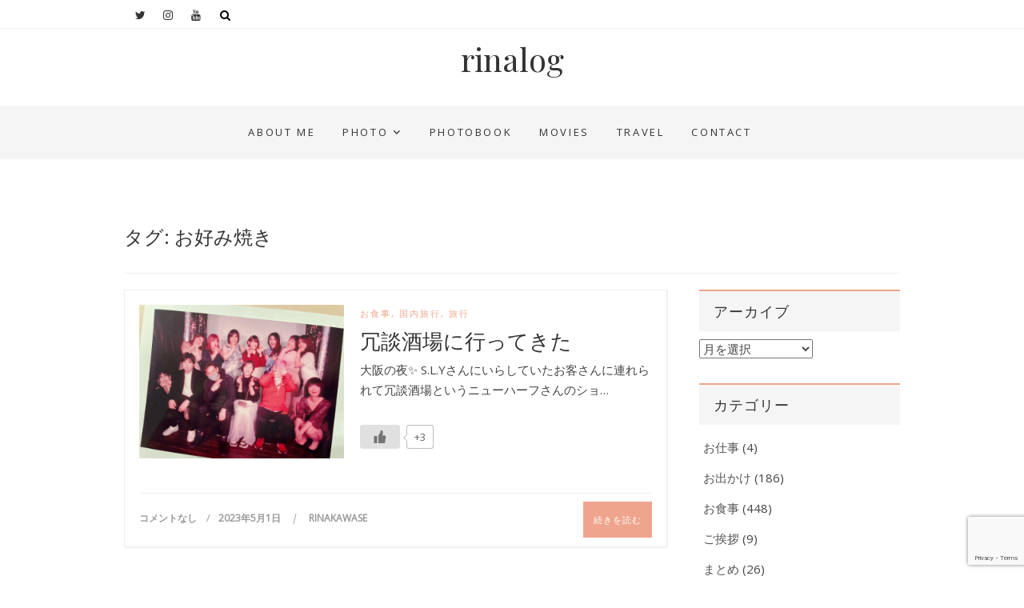

--- FILE ---
content_type: text/html; charset=UTF-8
request_url: https://rinakawase.com/tag/%E3%81%8A%E5%A5%BD%E3%81%BF%E7%84%BC%E3%81%8D/
body_size: 24402
content:
<!DOCTYPE html>
<html dir="ltr" lang="ja">
<head>
<meta property='og:locale' content='ja_JP'>
<meta property='og:site_name' content='rinalog'>
<meta property="og:type" content="blog">
<meta property="og:title" content="rinalog">
<meta property="og:description" content="">
<meta property="og:url" content="https://rinakawase.com">
<meta property="og:type" content="blog">
<meta name="google-site-verification" content="ZZEWNWY0nm6kCl3FJrr11rJyxGSnhAkXKaHagGehiFo" />
<meta charset="UTF-8" />
<meta name="viewport" content="width=device-width, initial-scale=1.0">
<link rel="profile" href="http://gmpg.org/xfn/11" />
<link rel="pingback" href="https://rinakawase.com/xmlrpc.php" />
<title>お好み焼き | rinalog</title>

		<!-- All in One SEO 4.9.3 - aioseo.com -->
	<meta name="robots" content="max-image-preview:large" />
	<meta name="google-site-verification" content="content=&quot;ZZEWNWY0nm6kCl3FJrr11rJyxGSnhAkXKaHagGehiFo&quot;" />
	<link rel="canonical" href="https://rinakawase.com/tag/%e3%81%8a%e5%a5%bd%e3%81%bf%e7%84%bc%e3%81%8d/" />
	<meta name="generator" content="All in One SEO (AIOSEO) 4.9.3" />
		<script type="application/ld+json" class="aioseo-schema">
			{"@context":"https:\/\/schema.org","@graph":[{"@type":"BreadcrumbList","@id":"https:\/\/rinakawase.com\/tag\/%E3%81%8A%E5%A5%BD%E3%81%BF%E7%84%BC%E3%81%8D\/#breadcrumblist","itemListElement":[{"@type":"ListItem","@id":"https:\/\/rinakawase.com#listItem","position":1,"name":"Home","item":"https:\/\/rinakawase.com","nextItem":{"@type":"ListItem","@id":"https:\/\/rinakawase.com\/tag\/%e3%81%8a%e5%a5%bd%e3%81%bf%e7%84%bc%e3%81%8d\/#listItem","name":"\u304a\u597d\u307f\u713c\u304d"}},{"@type":"ListItem","@id":"https:\/\/rinakawase.com\/tag\/%e3%81%8a%e5%a5%bd%e3%81%bf%e7%84%bc%e3%81%8d\/#listItem","position":2,"name":"\u304a\u597d\u307f\u713c\u304d","previousItem":{"@type":"ListItem","@id":"https:\/\/rinakawase.com#listItem","name":"Home"}}]},{"@type":"CollectionPage","@id":"https:\/\/rinakawase.com\/tag\/%E3%81%8A%E5%A5%BD%E3%81%BF%E7%84%BC%E3%81%8D\/#collectionpage","url":"https:\/\/rinakawase.com\/tag\/%E3%81%8A%E5%A5%BD%E3%81%BF%E7%84%BC%E3%81%8D\/","name":"\u304a\u597d\u307f\u713c\u304d | rinalog","inLanguage":"ja","isPartOf":{"@id":"https:\/\/rinakawase.com\/#website"},"breadcrumb":{"@id":"https:\/\/rinakawase.com\/tag\/%E3%81%8A%E5%A5%BD%E3%81%BF%E7%84%BC%E3%81%8D\/#breadcrumblist"}},{"@type":"Person","@id":"https:\/\/rinakawase.com\/#person","name":"rinakawase","image":{"@type":"ImageObject","@id":"https:\/\/rinakawase.com\/tag\/%E3%81%8A%E5%A5%BD%E3%81%BF%E7%84%BC%E3%81%8D\/#personImage","url":"https:\/\/secure.gravatar.com\/avatar\/23fea112a4ac7e688be27ace053d0a4e58c1b2aed79b405b10ea915b92e98166?s=96&d=mm&r=g","width":96,"height":96,"caption":"rinakawase"}},{"@type":"WebSite","@id":"https:\/\/rinakawase.com\/#website","url":"https:\/\/rinakawase.com\/","name":"rinalog","inLanguage":"ja","publisher":{"@id":"https:\/\/rinakawase.com\/#person"}}]}
		</script>
		<!-- All in One SEO -->

<link rel='dns-prefetch' href='//www.googletagmanager.com' />
<link rel='dns-prefetch' href='//cdnjs.cloudflare.com' />
<link rel='dns-prefetch' href='//fonts.googleapis.com' />
<link rel="alternate" type="application/rss+xml" title="rinalog &raquo; フィード" href="https://rinakawase.com/feed/" />
<link rel="alternate" type="application/rss+xml" title="rinalog &raquo; コメントフィード" href="https://rinakawase.com/comments/feed/" />
<link rel="alternate" type="application/rss+xml" title="rinalog &raquo; お好み焼き タグのフィード" href="https://rinakawase.com/tag/%e3%81%8a%e5%a5%bd%e3%81%bf%e7%84%bc%e3%81%8d/feed/" />
		<!-- This site uses the Google Analytics by MonsterInsights plugin v9.11.1 - Using Analytics tracking - https://www.monsterinsights.com/ -->
							<script src="//www.googletagmanager.com/gtag/js?id=G-NNZKRPYZMG"  data-cfasync="false" data-wpfc-render="false" type="text/javascript" async></script>
			<script data-cfasync="false" data-wpfc-render="false" type="text/javascript">
				var mi_version = '9.11.1';
				var mi_track_user = true;
				var mi_no_track_reason = '';
								var MonsterInsightsDefaultLocations = {"page_location":"https:\/\/rinakawase.com\/tag\/%E3%81%8A%E5%A5%BD%E3%81%BF%E7%84%BC%E3%81%8D\/"};
								if ( typeof MonsterInsightsPrivacyGuardFilter === 'function' ) {
					var MonsterInsightsLocations = (typeof MonsterInsightsExcludeQuery === 'object') ? MonsterInsightsPrivacyGuardFilter( MonsterInsightsExcludeQuery ) : MonsterInsightsPrivacyGuardFilter( MonsterInsightsDefaultLocations );
				} else {
					var MonsterInsightsLocations = (typeof MonsterInsightsExcludeQuery === 'object') ? MonsterInsightsExcludeQuery : MonsterInsightsDefaultLocations;
				}

								var disableStrs = [
										'ga-disable-G-NNZKRPYZMG',
									];

				/* Function to detect opted out users */
				function __gtagTrackerIsOptedOut() {
					for (var index = 0; index < disableStrs.length; index++) {
						if (document.cookie.indexOf(disableStrs[index] + '=true') > -1) {
							return true;
						}
					}

					return false;
				}

				/* Disable tracking if the opt-out cookie exists. */
				if (__gtagTrackerIsOptedOut()) {
					for (var index = 0; index < disableStrs.length; index++) {
						window[disableStrs[index]] = true;
					}
				}

				/* Opt-out function */
				function __gtagTrackerOptout() {
					for (var index = 0; index < disableStrs.length; index++) {
						document.cookie = disableStrs[index] + '=true; expires=Thu, 31 Dec 2099 23:59:59 UTC; path=/';
						window[disableStrs[index]] = true;
					}
				}

				if ('undefined' === typeof gaOptout) {
					function gaOptout() {
						__gtagTrackerOptout();
					}
				}
								window.dataLayer = window.dataLayer || [];

				window.MonsterInsightsDualTracker = {
					helpers: {},
					trackers: {},
				};
				if (mi_track_user) {
					function __gtagDataLayer() {
						dataLayer.push(arguments);
					}

					function __gtagTracker(type, name, parameters) {
						if (!parameters) {
							parameters = {};
						}

						if (parameters.send_to) {
							__gtagDataLayer.apply(null, arguments);
							return;
						}

						if (type === 'event') {
														parameters.send_to = monsterinsights_frontend.v4_id;
							var hookName = name;
							if (typeof parameters['event_category'] !== 'undefined') {
								hookName = parameters['event_category'] + ':' + name;
							}

							if (typeof MonsterInsightsDualTracker.trackers[hookName] !== 'undefined') {
								MonsterInsightsDualTracker.trackers[hookName](parameters);
							} else {
								__gtagDataLayer('event', name, parameters);
							}
							
						} else {
							__gtagDataLayer.apply(null, arguments);
						}
					}

					__gtagTracker('js', new Date());
					__gtagTracker('set', {
						'developer_id.dZGIzZG': true,
											});
					if ( MonsterInsightsLocations.page_location ) {
						__gtagTracker('set', MonsterInsightsLocations);
					}
										__gtagTracker('config', 'G-NNZKRPYZMG', {"forceSSL":"true","link_attribution":"true"} );
										window.gtag = __gtagTracker;										(function () {
						/* https://developers.google.com/analytics/devguides/collection/analyticsjs/ */
						/* ga and __gaTracker compatibility shim. */
						var noopfn = function () {
							return null;
						};
						var newtracker = function () {
							return new Tracker();
						};
						var Tracker = function () {
							return null;
						};
						var p = Tracker.prototype;
						p.get = noopfn;
						p.set = noopfn;
						p.send = function () {
							var args = Array.prototype.slice.call(arguments);
							args.unshift('send');
							__gaTracker.apply(null, args);
						};
						var __gaTracker = function () {
							var len = arguments.length;
							if (len === 0) {
								return;
							}
							var f = arguments[len - 1];
							if (typeof f !== 'object' || f === null || typeof f.hitCallback !== 'function') {
								if ('send' === arguments[0]) {
									var hitConverted, hitObject = false, action;
									if ('event' === arguments[1]) {
										if ('undefined' !== typeof arguments[3]) {
											hitObject = {
												'eventAction': arguments[3],
												'eventCategory': arguments[2],
												'eventLabel': arguments[4],
												'value': arguments[5] ? arguments[5] : 1,
											}
										}
									}
									if ('pageview' === arguments[1]) {
										if ('undefined' !== typeof arguments[2]) {
											hitObject = {
												'eventAction': 'page_view',
												'page_path': arguments[2],
											}
										}
									}
									if (typeof arguments[2] === 'object') {
										hitObject = arguments[2];
									}
									if (typeof arguments[5] === 'object') {
										Object.assign(hitObject, arguments[5]);
									}
									if ('undefined' !== typeof arguments[1].hitType) {
										hitObject = arguments[1];
										if ('pageview' === hitObject.hitType) {
											hitObject.eventAction = 'page_view';
										}
									}
									if (hitObject) {
										action = 'timing' === arguments[1].hitType ? 'timing_complete' : hitObject.eventAction;
										hitConverted = mapArgs(hitObject);
										__gtagTracker('event', action, hitConverted);
									}
								}
								return;
							}

							function mapArgs(args) {
								var arg, hit = {};
								var gaMap = {
									'eventCategory': 'event_category',
									'eventAction': 'event_action',
									'eventLabel': 'event_label',
									'eventValue': 'event_value',
									'nonInteraction': 'non_interaction',
									'timingCategory': 'event_category',
									'timingVar': 'name',
									'timingValue': 'value',
									'timingLabel': 'event_label',
									'page': 'page_path',
									'location': 'page_location',
									'title': 'page_title',
									'referrer' : 'page_referrer',
								};
								for (arg in args) {
																		if (!(!args.hasOwnProperty(arg) || !gaMap.hasOwnProperty(arg))) {
										hit[gaMap[arg]] = args[arg];
									} else {
										hit[arg] = args[arg];
									}
								}
								return hit;
							}

							try {
								f.hitCallback();
							} catch (ex) {
							}
						};
						__gaTracker.create = newtracker;
						__gaTracker.getByName = newtracker;
						__gaTracker.getAll = function () {
							return [];
						};
						__gaTracker.remove = noopfn;
						__gaTracker.loaded = true;
						window['__gaTracker'] = __gaTracker;
					})();
									} else {
										console.log("");
					(function () {
						function __gtagTracker() {
							return null;
						}

						window['__gtagTracker'] = __gtagTracker;
						window['gtag'] = __gtagTracker;
					})();
									}
			</script>
							<!-- / Google Analytics by MonsterInsights -->
		<style id='wp-img-auto-sizes-contain-inline-css' type='text/css'>
img:is([sizes=auto i],[sizes^="auto," i]){contain-intrinsic-size:3000px 1500px}
/*# sourceURL=wp-img-auto-sizes-contain-inline-css */
</style>
<link rel='stylesheet' id='sbi_styles-css' href='https://rinakawase.com/wp-content/plugins/instagram-feed/css/sbi-styles.min.css?ver=6.10.0' type='text/css' media='all' />
<style id='wp-emoji-styles-inline-css' type='text/css'>

	img.wp-smiley, img.emoji {
		display: inline !important;
		border: none !important;
		box-shadow: none !important;
		height: 1em !important;
		width: 1em !important;
		margin: 0 0.07em !important;
		vertical-align: -0.1em !important;
		background: none !important;
		padding: 0 !important;
	}
/*# sourceURL=wp-emoji-styles-inline-css */
</style>
<link rel='stylesheet' id='wp-block-library-css' href='https://rinakawase.com/wp-includes/css/dist/block-library/style.min.css?ver=6.9' type='text/css' media='all' />
<style id='wp-block-paragraph-inline-css' type='text/css'>
.is-small-text{font-size:.875em}.is-regular-text{font-size:1em}.is-large-text{font-size:2.25em}.is-larger-text{font-size:3em}.has-drop-cap:not(:focus):first-letter{float:left;font-size:8.4em;font-style:normal;font-weight:100;line-height:.68;margin:.05em .1em 0 0;text-transform:uppercase}body.rtl .has-drop-cap:not(:focus):first-letter{float:none;margin-left:.1em}p.has-drop-cap.has-background{overflow:hidden}:root :where(p.has-background){padding:1.25em 2.375em}:where(p.has-text-color:not(.has-link-color)) a{color:inherit}p.has-text-align-left[style*="writing-mode:vertical-lr"],p.has-text-align-right[style*="writing-mode:vertical-rl"]{rotate:180deg}
/*# sourceURL=https://rinakawase.com/wp-includes/blocks/paragraph/style.min.css */
</style>
<style id='global-styles-inline-css' type='text/css'>
:root{--wp--preset--aspect-ratio--square: 1;--wp--preset--aspect-ratio--4-3: 4/3;--wp--preset--aspect-ratio--3-4: 3/4;--wp--preset--aspect-ratio--3-2: 3/2;--wp--preset--aspect-ratio--2-3: 2/3;--wp--preset--aspect-ratio--16-9: 16/9;--wp--preset--aspect-ratio--9-16: 9/16;--wp--preset--color--black: #000000;--wp--preset--color--cyan-bluish-gray: #abb8c3;--wp--preset--color--white: #ffffff;--wp--preset--color--pale-pink: #f78da7;--wp--preset--color--vivid-red: #cf2e2e;--wp--preset--color--luminous-vivid-orange: #ff6900;--wp--preset--color--luminous-vivid-amber: #fcb900;--wp--preset--color--light-green-cyan: #7bdcb5;--wp--preset--color--vivid-green-cyan: #00d084;--wp--preset--color--pale-cyan-blue: #8ed1fc;--wp--preset--color--vivid-cyan-blue: #0693e3;--wp--preset--color--vivid-purple: #9b51e0;--wp--preset--gradient--vivid-cyan-blue-to-vivid-purple: linear-gradient(135deg,rgb(6,147,227) 0%,rgb(155,81,224) 100%);--wp--preset--gradient--light-green-cyan-to-vivid-green-cyan: linear-gradient(135deg,rgb(122,220,180) 0%,rgb(0,208,130) 100%);--wp--preset--gradient--luminous-vivid-amber-to-luminous-vivid-orange: linear-gradient(135deg,rgb(252,185,0) 0%,rgb(255,105,0) 100%);--wp--preset--gradient--luminous-vivid-orange-to-vivid-red: linear-gradient(135deg,rgb(255,105,0) 0%,rgb(207,46,46) 100%);--wp--preset--gradient--very-light-gray-to-cyan-bluish-gray: linear-gradient(135deg,rgb(238,238,238) 0%,rgb(169,184,195) 100%);--wp--preset--gradient--cool-to-warm-spectrum: linear-gradient(135deg,rgb(74,234,220) 0%,rgb(151,120,209) 20%,rgb(207,42,186) 40%,rgb(238,44,130) 60%,rgb(251,105,98) 80%,rgb(254,248,76) 100%);--wp--preset--gradient--blush-light-purple: linear-gradient(135deg,rgb(255,206,236) 0%,rgb(152,150,240) 100%);--wp--preset--gradient--blush-bordeaux: linear-gradient(135deg,rgb(254,205,165) 0%,rgb(254,45,45) 50%,rgb(107,0,62) 100%);--wp--preset--gradient--luminous-dusk: linear-gradient(135deg,rgb(255,203,112) 0%,rgb(199,81,192) 50%,rgb(65,88,208) 100%);--wp--preset--gradient--pale-ocean: linear-gradient(135deg,rgb(255,245,203) 0%,rgb(182,227,212) 50%,rgb(51,167,181) 100%);--wp--preset--gradient--electric-grass: linear-gradient(135deg,rgb(202,248,128) 0%,rgb(113,206,126) 100%);--wp--preset--gradient--midnight: linear-gradient(135deg,rgb(2,3,129) 0%,rgb(40,116,252) 100%);--wp--preset--font-size--small: 13px;--wp--preset--font-size--medium: 20px;--wp--preset--font-size--large: 36px;--wp--preset--font-size--x-large: 42px;--wp--preset--spacing--20: 0.44rem;--wp--preset--spacing--30: 0.67rem;--wp--preset--spacing--40: 1rem;--wp--preset--spacing--50: 1.5rem;--wp--preset--spacing--60: 2.25rem;--wp--preset--spacing--70: 3.38rem;--wp--preset--spacing--80: 5.06rem;--wp--preset--shadow--natural: 6px 6px 9px rgba(0, 0, 0, 0.2);--wp--preset--shadow--deep: 12px 12px 50px rgba(0, 0, 0, 0.4);--wp--preset--shadow--sharp: 6px 6px 0px rgba(0, 0, 0, 0.2);--wp--preset--shadow--outlined: 6px 6px 0px -3px rgb(255, 255, 255), 6px 6px rgb(0, 0, 0);--wp--preset--shadow--crisp: 6px 6px 0px rgb(0, 0, 0);}:where(.is-layout-flex){gap: 0.5em;}:where(.is-layout-grid){gap: 0.5em;}body .is-layout-flex{display: flex;}.is-layout-flex{flex-wrap: wrap;align-items: center;}.is-layout-flex > :is(*, div){margin: 0;}body .is-layout-grid{display: grid;}.is-layout-grid > :is(*, div){margin: 0;}:where(.wp-block-columns.is-layout-flex){gap: 2em;}:where(.wp-block-columns.is-layout-grid){gap: 2em;}:where(.wp-block-post-template.is-layout-flex){gap: 1.25em;}:where(.wp-block-post-template.is-layout-grid){gap: 1.25em;}.has-black-color{color: var(--wp--preset--color--black) !important;}.has-cyan-bluish-gray-color{color: var(--wp--preset--color--cyan-bluish-gray) !important;}.has-white-color{color: var(--wp--preset--color--white) !important;}.has-pale-pink-color{color: var(--wp--preset--color--pale-pink) !important;}.has-vivid-red-color{color: var(--wp--preset--color--vivid-red) !important;}.has-luminous-vivid-orange-color{color: var(--wp--preset--color--luminous-vivid-orange) !important;}.has-luminous-vivid-amber-color{color: var(--wp--preset--color--luminous-vivid-amber) !important;}.has-light-green-cyan-color{color: var(--wp--preset--color--light-green-cyan) !important;}.has-vivid-green-cyan-color{color: var(--wp--preset--color--vivid-green-cyan) !important;}.has-pale-cyan-blue-color{color: var(--wp--preset--color--pale-cyan-blue) !important;}.has-vivid-cyan-blue-color{color: var(--wp--preset--color--vivid-cyan-blue) !important;}.has-vivid-purple-color{color: var(--wp--preset--color--vivid-purple) !important;}.has-black-background-color{background-color: var(--wp--preset--color--black) !important;}.has-cyan-bluish-gray-background-color{background-color: var(--wp--preset--color--cyan-bluish-gray) !important;}.has-white-background-color{background-color: var(--wp--preset--color--white) !important;}.has-pale-pink-background-color{background-color: var(--wp--preset--color--pale-pink) !important;}.has-vivid-red-background-color{background-color: var(--wp--preset--color--vivid-red) !important;}.has-luminous-vivid-orange-background-color{background-color: var(--wp--preset--color--luminous-vivid-orange) !important;}.has-luminous-vivid-amber-background-color{background-color: var(--wp--preset--color--luminous-vivid-amber) !important;}.has-light-green-cyan-background-color{background-color: var(--wp--preset--color--light-green-cyan) !important;}.has-vivid-green-cyan-background-color{background-color: var(--wp--preset--color--vivid-green-cyan) !important;}.has-pale-cyan-blue-background-color{background-color: var(--wp--preset--color--pale-cyan-blue) !important;}.has-vivid-cyan-blue-background-color{background-color: var(--wp--preset--color--vivid-cyan-blue) !important;}.has-vivid-purple-background-color{background-color: var(--wp--preset--color--vivid-purple) !important;}.has-black-border-color{border-color: var(--wp--preset--color--black) !important;}.has-cyan-bluish-gray-border-color{border-color: var(--wp--preset--color--cyan-bluish-gray) !important;}.has-white-border-color{border-color: var(--wp--preset--color--white) !important;}.has-pale-pink-border-color{border-color: var(--wp--preset--color--pale-pink) !important;}.has-vivid-red-border-color{border-color: var(--wp--preset--color--vivid-red) !important;}.has-luminous-vivid-orange-border-color{border-color: var(--wp--preset--color--luminous-vivid-orange) !important;}.has-luminous-vivid-amber-border-color{border-color: var(--wp--preset--color--luminous-vivid-amber) !important;}.has-light-green-cyan-border-color{border-color: var(--wp--preset--color--light-green-cyan) !important;}.has-vivid-green-cyan-border-color{border-color: var(--wp--preset--color--vivid-green-cyan) !important;}.has-pale-cyan-blue-border-color{border-color: var(--wp--preset--color--pale-cyan-blue) !important;}.has-vivid-cyan-blue-border-color{border-color: var(--wp--preset--color--vivid-cyan-blue) !important;}.has-vivid-purple-border-color{border-color: var(--wp--preset--color--vivid-purple) !important;}.has-vivid-cyan-blue-to-vivid-purple-gradient-background{background: var(--wp--preset--gradient--vivid-cyan-blue-to-vivid-purple) !important;}.has-light-green-cyan-to-vivid-green-cyan-gradient-background{background: var(--wp--preset--gradient--light-green-cyan-to-vivid-green-cyan) !important;}.has-luminous-vivid-amber-to-luminous-vivid-orange-gradient-background{background: var(--wp--preset--gradient--luminous-vivid-amber-to-luminous-vivid-orange) !important;}.has-luminous-vivid-orange-to-vivid-red-gradient-background{background: var(--wp--preset--gradient--luminous-vivid-orange-to-vivid-red) !important;}.has-very-light-gray-to-cyan-bluish-gray-gradient-background{background: var(--wp--preset--gradient--very-light-gray-to-cyan-bluish-gray) !important;}.has-cool-to-warm-spectrum-gradient-background{background: var(--wp--preset--gradient--cool-to-warm-spectrum) !important;}.has-blush-light-purple-gradient-background{background: var(--wp--preset--gradient--blush-light-purple) !important;}.has-blush-bordeaux-gradient-background{background: var(--wp--preset--gradient--blush-bordeaux) !important;}.has-luminous-dusk-gradient-background{background: var(--wp--preset--gradient--luminous-dusk) !important;}.has-pale-ocean-gradient-background{background: var(--wp--preset--gradient--pale-ocean) !important;}.has-electric-grass-gradient-background{background: var(--wp--preset--gradient--electric-grass) !important;}.has-midnight-gradient-background{background: var(--wp--preset--gradient--midnight) !important;}.has-small-font-size{font-size: var(--wp--preset--font-size--small) !important;}.has-medium-font-size{font-size: var(--wp--preset--font-size--medium) !important;}.has-large-font-size{font-size: var(--wp--preset--font-size--large) !important;}.has-x-large-font-size{font-size: var(--wp--preset--font-size--x-large) !important;}
/*# sourceURL=global-styles-inline-css */
</style>

<style id='classic-theme-styles-inline-css' type='text/css'>
/*! This file is auto-generated */
.wp-block-button__link{color:#fff;background-color:#32373c;border-radius:9999px;box-shadow:none;text-decoration:none;padding:calc(.667em + 2px) calc(1.333em + 2px);font-size:1.125em}.wp-block-file__button{background:#32373c;color:#fff;text-decoration:none}
/*# sourceURL=/wp-includes/css/classic-themes.min.css */
</style>
<link rel='stylesheet' id='contact-form-7-css' href='https://rinakawase.com/wp-content/plugins/contact-form-7/includes/css/styles.css?ver=6.1.4' type='text/css' media='all' />
<link rel='stylesheet' id='wpdm-fonticon-css' href='https://rinakawase.com/wp-content/plugins/download-manager/assets/wpdm-iconfont/css/wpdm-icons.css?ver=6.9' type='text/css' media='all' />
<link rel='stylesheet' id='wpdm-front-css' href='https://rinakawase.com/wp-content/plugins/download-manager/assets/css/front.min.css?ver=3.3.46' type='text/css' media='all' />
<link rel='stylesheet' id='wpdm-front-dark-css' href='https://rinakawase.com/wp-content/plugins/download-manager/assets/css/front-dark.min.css?ver=3.3.46' type='text/css' media='all' />
<link rel='stylesheet' id='wp-ulike-css' href='https://rinakawase.com/wp-content/plugins/wp-ulike/assets/css/wp-ulike.min.css?ver=4.8.3.1' type='text/css' media='all' />
<link rel='stylesheet' id='bootstrap-css-css' href='https://rinakawase.com/wp-content/themes/whitish-lite/assets/css/bootstrap.min.css?ver=6.9' type='text/css' media='all' />
<link rel='stylesheet' id='whitish-lite-style-css' href='https://rinakawase.com/wp-content/themes/whitish-lite/style.css?ver=6.9' type='text/css' media='all' />
<link rel='stylesheet' id='font-awesome-css' href='https://rinakawase.com/wp-content/themes/whitish-lite/assets/font-awesome/css/font-awesome.min.css?ver=6.9' type='text/css' media='all' />
<link rel='stylesheet' id='whitish-lite-responsive-css' href='https://rinakawase.com/wp-content/themes/whitish-lite/assets/css/responsive.css?ver=6.9' type='text/css' media='all' />
<link rel='stylesheet' id='slick-css-css' href='https://rinakawase.com/wp-content/themes/whitish-lite/assets/css/slick.css?ver=6.9' type='text/css' media='all' />
<link rel='stylesheet' id='whitish_lite_google_fonts-css' href='//fonts.googleapis.com/css?family=Open+Sans%7CPlayfair+Display&#038;ver=6.9' type='text/css' media='all' />
<link rel='stylesheet' id='wp-members-css' href='https://rinakawase.com/wp-content/plugins/wp-members/assets/css/forms/generic-no-float.min.css?ver=3.5.5.1' type='text/css' media='all' />
<link rel='stylesheet' id='photonic-slider-css' href='https://rinakawase.com/wp-content/plugins/photonic/include/ext/splide/splide.min.css?ver=20260119-122609' type='text/css' media='all' />
<link rel='stylesheet' id='photonic-lightbox-css' href='https://rinakawase.com/wp-content/plugins/photonic/include/ext/swipebox/swipebox.min.css?ver=20260119-122609' type='text/css' media='all' />
<link rel='stylesheet' id='photonic-css' href='https://rinakawase.com/wp-content/plugins/photonic/include/css/front-end/core/photonic.min.css?ver=20260119-122609' type='text/css' media='all' />
<style id='photonic-inline-css' type='text/css'>
/* Retrieved from saved CSS */
.photonic-panel { background:  transparent  !important;

	border-top: none;
	border-right: none;
	border-bottom: none;
	border-left: none;
 }
.photonic-random-layout .photonic-thumb { padding: 2px}
.photonic-masonry-layout .photonic-thumb, .photonic-masonry-horizontal-layout .photonic-thumb { padding: 2px}
.photonic-mosaic-layout .photonic-thumb { padding: 2px}

/*# sourceURL=photonic-inline-css */
</style>
<!--n2css--><!--n2js--><script type="text/javascript" src="https://rinakawase.com/wp-content/plugins/google-analytics-for-wordpress/assets/js/frontend-gtag.min.js?ver=9.11.1" id="monsterinsights-frontend-script-js" async="async" data-wp-strategy="async"></script>
<script data-cfasync="false" data-wpfc-render="false" type="text/javascript" id='monsterinsights-frontend-script-js-extra'>/* <![CDATA[ */
var monsterinsights_frontend = {"js_events_tracking":"true","download_extensions":"doc,pdf,ppt,zip,xls,docx,pptx,xlsx","inbound_paths":"[{\"path\":\"\\\/go\\\/\",\"label\":\"affiliate\"},{\"path\":\"\\\/recommend\\\/\",\"label\":\"affiliate\"}]","home_url":"https:\/\/rinakawase.com","hash_tracking":"false","v4_id":"G-NNZKRPYZMG"};/* ]]> */
</script>
<script type="text/javascript" src="https://rinakawase.com/wp-includes/js/jquery/jquery.min.js?ver=3.7.1" id="jquery-core-js"></script>
<script type="text/javascript" src="https://rinakawase.com/wp-includes/js/jquery/jquery-migrate.min.js?ver=3.4.1" id="jquery-migrate-js"></script>
<script type="text/javascript" src="https://rinakawase.com/wp-content/plugins/download-manager/assets/js/wpdm.min.js?ver=6.9" id="wpdm-frontend-js-js"></script>
<script type="text/javascript" id="wpdm-frontjs-js-extra">
/* <![CDATA[ */
var wpdm_url = {"home":"https://rinakawase.com/","site":"https://rinakawase.com/","ajax":"https://rinakawase.com/wp-admin/admin-ajax.php"};
var wpdm_js = {"spinner":"\u003Ci class=\"wpdm-icon wpdm-sun wpdm-spin\"\u003E\u003C/i\u003E","client_id":"f876c0c056dbbc4ce212ebdf153a0657"};
var wpdm_strings = {"pass_var":"\u30d1\u30b9\u30ef\u30fc\u30c9\u78ba\u8a8d\u5b8c\u4e86 !","pass_var_q":"\u30c0\u30a6\u30f3\u30ed\u30fc\u30c9\u3092\u958b\u59cb\u3059\u308b\u306b\u306f\u3001\u6b21\u306e\u30dc\u30bf\u30f3\u3092\u30af\u30ea\u30c3\u30af\u3057\u3066\u304f\u3060\u3055\u3044\u3002","start_dl":"\u30c0\u30a6\u30f3\u30ed\u30fc\u30c9\u958b\u59cb"};
//# sourceURL=wpdm-frontjs-js-extra
/* ]]> */
</script>
<script type="text/javascript" src="https://rinakawase.com/wp-content/plugins/download-manager/assets/js/front.min.js?ver=3.3.46" id="wpdm-frontjs-js"></script>

<!-- Site Kit によって追加された Google タグ（gtag.js）スニペット -->
<!-- Google アナリティクス スニペット (Site Kit が追加) -->
<script type="text/javascript" src="https://www.googletagmanager.com/gtag/js?id=GT-WP4TGV9" id="google_gtagjs-js" async></script>
<script type="text/javascript" id="google_gtagjs-js-after">
/* <![CDATA[ */
window.dataLayer = window.dataLayer || [];function gtag(){dataLayer.push(arguments);}
gtag("set","linker",{"domains":["rinakawase.com"]});
gtag("js", new Date());
gtag("set", "developer_id.dZTNiMT", true);
gtag("config", "GT-WP4TGV9");
 window._googlesitekit = window._googlesitekit || {}; window._googlesitekit.throttledEvents = []; window._googlesitekit.gtagEvent = (name, data) => { var key = JSON.stringify( { name, data } ); if ( !! window._googlesitekit.throttledEvents[ key ] ) { return; } window._googlesitekit.throttledEvents[ key ] = true; setTimeout( () => { delete window._googlesitekit.throttledEvents[ key ]; }, 5 ); gtag( "event", name, { ...data, event_source: "site-kit" } ); }; 
//# sourceURL=google_gtagjs-js-after
/* ]]> */
</script>
<script type="text/javascript" src="//cdnjs.cloudflare.com/ajax/libs/jquery-easing/1.4.1/jquery.easing.min.js?ver=6.9" id="jquery-easing-js"></script>
<link rel="https://api.w.org/" href="https://rinakawase.com/wp-json/" /><link rel="alternate" title="JSON" type="application/json" href="https://rinakawase.com/wp-json/wp/v2/tags/475" /><link rel="EditURI" type="application/rsd+xml" title="RSD" href="https://rinakawase.com/xmlrpc.php?rsd" />
<meta name="generator" content="WordPress 6.9" />

<link rel="stylesheet" href="https://rinakawase.com/wp-content/plugins/count-per-day/counter.css" type="text/css" />
<meta name="generator" content="Site Kit by Google 1.170.0" /><style type="text/css">.recentcomments a{display:inline !important;padding:0 !important;margin:0 !important;}</style><link rel="icon" href="https://rinakawase.com/wp-content/uploads/2018/12/cropped-3225dedit-32x32.jpg" sizes="32x32" />
<link rel="icon" href="https://rinakawase.com/wp-content/uploads/2018/12/cropped-3225dedit-192x192.jpg" sizes="192x192" />
<link rel="apple-touch-icon" href="https://rinakawase.com/wp-content/uploads/2018/12/cropped-3225dedit-180x180.jpg" />
<meta name="msapplication-TileImage" content="https://rinakawase.com/wp-content/uploads/2018/12/cropped-3225dedit-270x270.jpg" />
		<style type="text/css" id="wp-custom-css">
			.resize a {
  width: 10px;
  height: 10px;
}		</style>
		<meta name="generator" content="WordPress Download Manager 3.3.46" />
                <style>
        /* WPDM Link Template Styles */        </style>
                <style>

            :root {
                --color-primary: #4a8eff;
                --color-primary-rgb: 74, 142, 255;
                --color-primary-hover: #5998ff;
                --color-primary-active: #3281ff;
                --clr-sec: #6c757d;
                --clr-sec-rgb: 108, 117, 125;
                --clr-sec-hover: #6c757d;
                --clr-sec-active: #6c757d;
                --color-secondary: #6c757d;
                --color-secondary-rgb: 108, 117, 125;
                --color-secondary-hover: #6c757d;
                --color-secondary-active: #6c757d;
                --color-success: #018e11;
                --color-success-rgb: 1, 142, 17;
                --color-success-hover: #0aad01;
                --color-success-active: #0c8c01;
                --color-info: #2CA8FF;
                --color-info-rgb: 44, 168, 255;
                --color-info-hover: #2CA8FF;
                --color-info-active: #2CA8FF;
                --color-warning: #FFB236;
                --color-warning-rgb: 255, 178, 54;
                --color-warning-hover: #FFB236;
                --color-warning-active: #FFB236;
                --color-danger: #ff5062;
                --color-danger-rgb: 255, 80, 98;
                --color-danger-hover: #ff5062;
                --color-danger-active: #ff5062;
                --color-green: #30b570;
                --color-blue: #0073ff;
                --color-purple: #8557D3;
                --color-red: #ff5062;
                --color-muted: rgba(69, 89, 122, 0.6);
                --wpdm-font: "Sen", -apple-system, BlinkMacSystemFont, "Segoe UI", Roboto, Helvetica, Arial, sans-serif, "Apple Color Emoji", "Segoe UI Emoji", "Segoe UI Symbol";
            }

            .wpdm-download-link.btn.btn-primary {
                border-radius: 4px;
            }


        </style>
        <meta name="p:domain_verify" content="c607de7bbf706aa92b625ca9a60d0aa9"/>
</head>
<body class="archive tag tag-475 wp-theme-whitish-lite small_image_blog">
<div id="page" class="hfeed site">
<!-- Masthead ============================================= -->
<header id="masthead" class="site-header">
		<div class="top-header">
			<div class="container clearfix">
				<div class="header-social-block">		<div class="social-links clearfix">
			<a target="_blank" href="https://twitter.com/rinakawase"><i class="fa fa-twitter"></i></a><a target="_blank" href="https://www.instagram.com/rina_kawase/"><i class="fa fa-instagram"></i></a><a target="_blank" href="https://www.youtube.com/channel/UC97ZkP-CtYRwKXTDsVMJOpA?view_as=subscriber"><i class="fa fa-youtube"></i></a>					<div id="search-toggle" class="header-search"></div>
					<div id="search-box" class="clearfix">
						<form class="search-form" action="https://rinakawase.com/" method="get">
		<input type="search" name="s"  value="" class="search-field" placeholder="検索…" autocomplete="off">
	<button type="submit" class="search-submit"><i class="fa fa-search"></i></button>
	</form> <!-- end .search-form -->					</div>  <!-- end #search-box -->
							</div><!-- end .social-links -->
	</div><!-- end .header-social-block -->			</div> <!-- end .container -->
		</div> <!-- end .top-header -->
				<div id="site-branding">					 	<h2 id="site-title">
			  				<a href="https://rinakawase.com/" title="rinalog" rel="home"> rinalog </a>
			 </h2> <!-- end .site-title --> 			</div> <!-- end #site-branding -->
				<!-- Main Header============================================= -->
				<div id="sticky_header">
					<div class="container clearfix">
						<div class="menu-toggle">
							<div class="line-one"></div>
				  			<div class="line-two"></div>
				  			<div class="line-three"></div>
					  	</div>
					  	<!-- end .menu-toggle -->
					  	<h3 class="nav-site-title">
							<a href="https://rinakawase.com/" title="rinalog">rinalog</a>
						</h3>
					<!-- end .nav-site-title -->
						<!-- Main Nav ============================================= -->
																		<nav id="site-navigation" class="main-navigation clearfix">
							<ul class="menu"><li id="menu-item-23" class="menu-item menu-item-type-post_type menu-item-object-page menu-item-23"><a href="https://rinakawase.com/me/">About me</a></li>
<li id="menu-item-300" class="menu-item menu-item-type-post_type menu-item-object-page menu-item-has-children menu-item-300"><a href="https://rinakawase.com/photo/">Photo</a>
<ul class="sub-menu">
	<li id="menu-item-3241" class="menu-item menu-item-type-post_type menu-item-object-page menu-item-3241"><a href="https://rinakawase.com/photo/newphoto/">New Photo</a></li>
	<li id="menu-item-1963" class="menu-item menu-item-type-post_type menu-item-object-page menu-item-1963"><a href="https://rinakawase.com/photo/bunny/">Bunny Girl</a></li>
	<li id="menu-item-1255" class="menu-item menu-item-type-post_type menu-item-object-page menu-item-1255"><a href="https://rinakawase.com/photo/bikinis/">Bikinis</a></li>
	<li id="menu-item-2253" class="menu-item menu-item-type-post_type menu-item-object-page menu-item-2253"><a href="https://rinakawase.com/photo/swimsuits/">Swimsuits</a></li>
	<li id="menu-item-7855" class="menu-item menu-item-type-post_type menu-item-object-page menu-item-7855"><a href="https://rinakawase.com/photo/diving/">Diving</a></li>
	<li id="menu-item-833" class="menu-item menu-item-type-post_type menu-item-object-page menu-item-833"><a href="https://rinakawase.com/photo/cosplay/">Costume</a></li>
	<li id="menu-item-7779" class="menu-item menu-item-type-post_type menu-item-object-page menu-item-7779"><a href="https://rinakawase.com/photo/bondage/">Bondage</a></li>
</ul>
</li>
<li id="menu-item-4477" class="menu-item menu-item-type-post_type menu-item-object-page menu-item-4477"><a href="https://rinakawase.com/shop/">PhotoBook</a></li>
<li id="menu-item-1174" class="menu-item menu-item-type-post_type menu-item-object-page menu-item-1174"><a href="https://rinakawase.com/movies/">Movies</a></li>
<li id="menu-item-1340" class="menu-item menu-item-type-post_type menu-item-object-page menu-item-1340"><a href="https://rinakawase.com/travel/">Travel</a></li>
<li id="menu-item-25" class="menu-item menu-item-type-post_type menu-item-object-page menu-item-25"><a href="https://rinakawase.com/%e3%81%8a%e5%95%8f%e3%81%84%e5%90%88%e3%82%8f%e3%81%9b/">Contact</a></li>
</ul>						</nav> <!-- end #site-navigation -->
						</div> <!-- end .container -->
			</div> <!-- end #sticky_header -->
						
</header> <!-- end #masthead -->
<!-- Main Page Start ============================================= -->
<div id="content">

<div class="container clearfix">

	<div class="page-header">
		<h2 class="page-title">タグ: お好み焼き</h2>
		<!-- .page-title -->
				<!-- .breadcrumb -->
	</div>
	<!-- .page-header -->
					<div id="primary" class="list-display">

								<main id="main" class="site-main clearfix">
					<article id="post-5936" class="post-5936 post type-post status-publish format-standard has-post-thumbnail hentry category-5 category-38 category-travel tag-me tag-475 tag-474 tag-140">
							<div class="post-image-content">
														<figure class="post-featured-image">
								<a href="https://rinakawase.com/2023/05/01/osaka-7/" title="冗談酒場に行ってきた">
								<img src="https://rinakawase.com/wp-content/uploads/2023/05/10061d.jpg">
								</a>
							</figure><!-- end.post-featured-image  -->
						</div> <!-- end.post-image-content -->
			<header class="entry-header">
					<div class="entry-meta">
				<span class="cat-links">
					<a href="https://rinakawase.com/category/%e3%81%8a%e9%a3%9f%e4%ba%8b/" rel="category tag">お食事</a>, <a href="https://rinakawase.com/category/travel/%e5%9b%bd%e5%86%85%e6%97%85%e8%a1%8c/" rel="category tag">国内旅行</a>, <a href="https://rinakawase.com/category/travel/" rel="category tag">旅行</a>				</span> <!-- end .cat-links -->
			</div><!-- end .entry-meta -->
		
			<h2 class="entry-title"> <a href="https://rinakawase.com/2023/05/01/osaka-7/" title="冗談酒場に行ってきた"> 冗談酒場に行ってきた </a> </h2> <!-- end.entry-title -->
	</header><!-- end .entry-header -->
		<div class="entry-content">
		<p>大阪の夜&#x2728; S.L.Yさんにいらしていたお客さんに連れられて冗談酒場というニューハーフさんのショ&hellip; </p>
		<div class="wpulike wpulike-default " ><div class="wp_ulike_general_class wp_ulike_is_restricted"><button type="button"
					aria-label="いいねボタン"
					data-ulike-id="5936"
					data-ulike-nonce="eceab54253"
					data-ulike-type="post"
					data-ulike-template="wpulike-default"
					data-ulike-display-likers=""
					data-ulike-likers-style="popover"
					class="wp_ulike_btn wp_ulike_put_image wp_post_btn_5936"></button><span class="count-box wp_ulike_counter_up" data-ulike-counter-value="+3"></span>			</div></div>
		</div> <!-- end .entry-content -->

			<footer class="entry-footer">
			<div class="entry-meta">
								<span class="comments">
				<a href="https://rinakawase.com/2023/05/01/osaka-7/#respond">コメントなし</a> </span>
										<span class="posted-on"><a title="6:40 PM" href="https://rinakawase.com/2023/05/01/osaka-7/">
					2023年5月1日 </a></span>
					<span class="author vcard"><a href="https://rinakawase.com/author/rinakawase/" title="rinakawase">
						rinakawase </a></span>
							</div> <!-- end .entry-meta -->
						<a class="more-link" title="" href="https://rinakawase.com/2023/05/01/osaka-7/">
			続きを読む			</a>
					</footer> <!-- end .entry-footer -->
</article><!-- end .post -->				</main> <!-- #main -->
				<div class="container"></div> <!-- end .container -->						</div> <!-- #primary -->
						
<div id="secondary">
    <aside id="archives-2" class="widget widget_archive"><h2 class="widget-title">アーカイブ</h2>		<label class="screen-reader-text" for="archives-dropdown-2">アーカイブ</label>
		<select id="archives-dropdown-2" name="archive-dropdown">
			
			<option value="">月を選択</option>
				<option value='https://rinakawase.com/2026/01/'> 2026年1月 &nbsp;(14)</option>
	<option value='https://rinakawase.com/2025/12/'> 2025年12月 &nbsp;(17)</option>
	<option value='https://rinakawase.com/2025/11/'> 2025年11月 &nbsp;(19)</option>
	<option value='https://rinakawase.com/2025/10/'> 2025年10月 &nbsp;(18)</option>
	<option value='https://rinakawase.com/2025/09/'> 2025年9月 &nbsp;(18)</option>
	<option value='https://rinakawase.com/2025/08/'> 2025年8月 &nbsp;(16)</option>
	<option value='https://rinakawase.com/2025/07/'> 2025年7月 &nbsp;(16)</option>
	<option value='https://rinakawase.com/2025/06/'> 2025年6月 &nbsp;(15)</option>
	<option value='https://rinakawase.com/2025/05/'> 2025年5月 &nbsp;(16)</option>
	<option value='https://rinakawase.com/2025/04/'> 2025年4月 &nbsp;(16)</option>
	<option value='https://rinakawase.com/2025/03/'> 2025年3月 &nbsp;(18)</option>
	<option value='https://rinakawase.com/2025/02/'> 2025年2月 &nbsp;(17)</option>
	<option value='https://rinakawase.com/2025/01/'> 2025年1月 &nbsp;(14)</option>
	<option value='https://rinakawase.com/2024/12/'> 2024年12月 &nbsp;(17)</option>
	<option value='https://rinakawase.com/2024/11/'> 2024年11月 &nbsp;(16)</option>
	<option value='https://rinakawase.com/2024/10/'> 2024年10月 &nbsp;(18)</option>
	<option value='https://rinakawase.com/2024/09/'> 2024年9月 &nbsp;(18)</option>
	<option value='https://rinakawase.com/2024/08/'> 2024年8月 &nbsp;(16)</option>
	<option value='https://rinakawase.com/2024/07/'> 2024年7月 &nbsp;(16)</option>
	<option value='https://rinakawase.com/2024/06/'> 2024年6月 &nbsp;(17)</option>
	<option value='https://rinakawase.com/2024/05/'> 2024年5月 &nbsp;(17)</option>
	<option value='https://rinakawase.com/2024/04/'> 2024年4月 &nbsp;(16)</option>
	<option value='https://rinakawase.com/2024/03/'> 2024年3月 &nbsp;(17)</option>
	<option value='https://rinakawase.com/2024/02/'> 2024年2月 &nbsp;(18)</option>
	<option value='https://rinakawase.com/2024/01/'> 2024年1月 &nbsp;(19)</option>
	<option value='https://rinakawase.com/2023/12/'> 2023年12月 &nbsp;(18)</option>
	<option value='https://rinakawase.com/2023/11/'> 2023年11月 &nbsp;(15)</option>
	<option value='https://rinakawase.com/2023/10/'> 2023年10月 &nbsp;(19)</option>
	<option value='https://rinakawase.com/2023/09/'> 2023年9月 &nbsp;(18)</option>
	<option value='https://rinakawase.com/2023/08/'> 2023年8月 &nbsp;(16)</option>
	<option value='https://rinakawase.com/2023/07/'> 2023年7月 &nbsp;(15)</option>
	<option value='https://rinakawase.com/2023/06/'> 2023年6月 &nbsp;(17)</option>
	<option value='https://rinakawase.com/2023/05/'> 2023年5月 &nbsp;(14)</option>
	<option value='https://rinakawase.com/2023/04/'> 2023年4月 &nbsp;(16)</option>
	<option value='https://rinakawase.com/2023/03/'> 2023年3月 &nbsp;(16)</option>
	<option value='https://rinakawase.com/2023/02/'> 2023年2月 &nbsp;(13)</option>
	<option value='https://rinakawase.com/2023/01/'> 2023年1月 &nbsp;(17)</option>
	<option value='https://rinakawase.com/2022/12/'> 2022年12月 &nbsp;(17)</option>
	<option value='https://rinakawase.com/2022/11/'> 2022年11月 &nbsp;(14)</option>
	<option value='https://rinakawase.com/2022/10/'> 2022年10月 &nbsp;(15)</option>
	<option value='https://rinakawase.com/2022/09/'> 2022年9月 &nbsp;(16)</option>
	<option value='https://rinakawase.com/2022/08/'> 2022年8月 &nbsp;(18)</option>
	<option value='https://rinakawase.com/2022/07/'> 2022年7月 &nbsp;(14)</option>
	<option value='https://rinakawase.com/2022/06/'> 2022年6月 &nbsp;(14)</option>
	<option value='https://rinakawase.com/2022/05/'> 2022年5月 &nbsp;(14)</option>
	<option value='https://rinakawase.com/2022/04/'> 2022年4月 &nbsp;(16)</option>
	<option value='https://rinakawase.com/2022/03/'> 2022年3月 &nbsp;(15)</option>
	<option value='https://rinakawase.com/2022/02/'> 2022年2月 &nbsp;(14)</option>
	<option value='https://rinakawase.com/2022/01/'> 2022年1月 &nbsp;(15)</option>
	<option value='https://rinakawase.com/2021/12/'> 2021年12月 &nbsp;(15)</option>
	<option value='https://rinakawase.com/2021/11/'> 2021年11月 &nbsp;(12)</option>
	<option value='https://rinakawase.com/2021/10/'> 2021年10月 &nbsp;(16)</option>
	<option value='https://rinakawase.com/2021/09/'> 2021年9月 &nbsp;(13)</option>
	<option value='https://rinakawase.com/2021/08/'> 2021年8月 &nbsp;(13)</option>
	<option value='https://rinakawase.com/2021/07/'> 2021年7月 &nbsp;(13)</option>
	<option value='https://rinakawase.com/2021/06/'> 2021年6月 &nbsp;(13)</option>
	<option value='https://rinakawase.com/2021/05/'> 2021年5月 &nbsp;(15)</option>
	<option value='https://rinakawase.com/2021/04/'> 2021年4月 &nbsp;(13)</option>
	<option value='https://rinakawase.com/2021/03/'> 2021年3月 &nbsp;(15)</option>
	<option value='https://rinakawase.com/2021/02/'> 2021年2月 &nbsp;(12)</option>
	<option value='https://rinakawase.com/2021/01/'> 2021年1月 &nbsp;(16)</option>
	<option value='https://rinakawase.com/2020/12/'> 2020年12月 &nbsp;(16)</option>
	<option value='https://rinakawase.com/2020/11/'> 2020年11月 &nbsp;(17)</option>
	<option value='https://rinakawase.com/2020/10/'> 2020年10月 &nbsp;(15)</option>
	<option value='https://rinakawase.com/2020/09/'> 2020年9月 &nbsp;(15)</option>
	<option value='https://rinakawase.com/2020/08/'> 2020年8月 &nbsp;(14)</option>
	<option value='https://rinakawase.com/2020/07/'> 2020年7月 &nbsp;(15)</option>
	<option value='https://rinakawase.com/2020/06/'> 2020年6月 &nbsp;(19)</option>
	<option value='https://rinakawase.com/2020/05/'> 2020年5月 &nbsp;(16)</option>
	<option value='https://rinakawase.com/2020/04/'> 2020年4月 &nbsp;(16)</option>
	<option value='https://rinakawase.com/2020/03/'> 2020年3月 &nbsp;(15)</option>
	<option value='https://rinakawase.com/2020/02/'> 2020年2月 &nbsp;(13)</option>
	<option value='https://rinakawase.com/2020/01/'> 2020年1月 &nbsp;(10)</option>
	<option value='https://rinakawase.com/2019/12/'> 2019年12月 &nbsp;(15)</option>
	<option value='https://rinakawase.com/2019/11/'> 2019年11月 &nbsp;(16)</option>
	<option value='https://rinakawase.com/2019/10/'> 2019年10月 &nbsp;(17)</option>
	<option value='https://rinakawase.com/2019/09/'> 2019年9月 &nbsp;(16)</option>
	<option value='https://rinakawase.com/2019/08/'> 2019年8月 &nbsp;(16)</option>
	<option value='https://rinakawase.com/2019/07/'> 2019年7月 &nbsp;(18)</option>
	<option value='https://rinakawase.com/2019/06/'> 2019年6月 &nbsp;(15)</option>
	<option value='https://rinakawase.com/2019/05/'> 2019年5月 &nbsp;(16)</option>
	<option value='https://rinakawase.com/2019/04/'> 2019年4月 &nbsp;(16)</option>
	<option value='https://rinakawase.com/2019/03/'> 2019年3月 &nbsp;(16)</option>
	<option value='https://rinakawase.com/2019/02/'> 2019年2月 &nbsp;(15)</option>
	<option value='https://rinakawase.com/2019/01/'> 2019年1月 &nbsp;(20)</option>
	<option value='https://rinakawase.com/2018/12/'> 2018年12月 &nbsp;(1)</option>

		</select>

			<script type="text/javascript">
/* <![CDATA[ */

( ( dropdownId ) => {
	const dropdown = document.getElementById( dropdownId );
	function onSelectChange() {
		setTimeout( () => {
			if ( 'escape' === dropdown.dataset.lastkey ) {
				return;
			}
			if ( dropdown.value ) {
				document.location.href = dropdown.value;
			}
		}, 250 );
	}
	function onKeyUp( event ) {
		if ( 'Escape' === event.key ) {
			dropdown.dataset.lastkey = 'escape';
		} else {
			delete dropdown.dataset.lastkey;
		}
	}
	function onClick() {
		delete dropdown.dataset.lastkey;
	}
	dropdown.addEventListener( 'keyup', onKeyUp );
	dropdown.addEventListener( 'click', onClick );
	dropdown.addEventListener( 'change', onSelectChange );
})( "archives-dropdown-2" );

//# sourceURL=WP_Widget_Archives%3A%3Awidget
/* ]]> */
</script>
</aside><aside id="categories-8" class="widget widget_categories"><h2 class="widget-title">カテゴリー</h2>
			<ul>
					<li class="cat-item cat-item-617"><a href="https://rinakawase.com/category/%e3%81%8a%e4%bb%95%e4%ba%8b/">お仕事</a> (4)
</li>
	<li class="cat-item cat-item-30"><a href="https://rinakawase.com/category/%e3%81%8a%e5%87%ba%e3%81%8b%e3%81%91/">お出かけ</a> (186)
</li>
	<li class="cat-item cat-item-5"><a href="https://rinakawase.com/category/%e3%81%8a%e9%a3%9f%e4%ba%8b/">お食事</a> (448)
</li>
	<li class="cat-item cat-item-8"><a href="https://rinakawase.com/category/%e3%81%94%e6%8c%a8%e6%8b%b6/">ご挨拶</a> (9)
</li>
	<li class="cat-item cat-item-209"><a href="https://rinakawase.com/category/%e3%81%be%e3%81%a8%e3%82%81/">まとめ</a> (26)
</li>
	<li class="cat-item cat-item-71"><a href="https://rinakawase.com/category/%e3%82%a2%e3%83%95%e3%82%bf%e3%83%8c%e3%83%bc%e3%83%b3%e3%83%86%e3%82%a3%e3%83%bc/">アフタヌーンティー</a> (34)
</li>
	<li class="cat-item cat-item-144"><a href="https://rinakawase.com/category/%e3%82%a4%e3%83%99%e3%83%b3%e3%83%88/">イベント</a> (40)
</li>
	<li class="cat-item cat-item-640"><a href="https://rinakawase.com/category/%e3%82%a8%e3%82%b9%e3%83%86/">エステ</a> (6)
</li>
	<li class="cat-item cat-item-20"><a href="https://rinakawase.com/category/%e3%82%af%e3%83%a9%e3%83%96/">クラブ</a> (6)
</li>
	<li class="cat-item cat-item-48"><a href="https://rinakawase.com/category/%e3%82%b3%e3%83%bc%e3%83%87%e3%82%a3%e3%83%8d%e3%83%bc%e3%83%88/">コーディネート</a> (83)
</li>
	<li class="cat-item cat-item-23"><a href="https://rinakawase.com/category/%e3%82%b7%e3%83%a7%e3%83%83%e3%83%94%e3%83%b3%e3%82%b0/">ショッピング</a> (30)
</li>
	<li class="cat-item cat-item-707"><a href="https://rinakawase.com/category/%e3%82%b9%e3%82%ad%e3%83%b3%e3%83%80%e3%82%a4%e3%83%93%e3%83%b3%e3%82%b0/">スキンダイビング</a> (44)
</li>
	<li class="cat-item cat-item-151"><a href="https://rinakawase.com/category/%e3%83%90%e3%83%8b%e3%83%bc%e3%82%ac%e3%83%bc%e3%83%ab/">バニーガール</a> (79)
</li>
	<li class="cat-item cat-item-183"><a href="https://rinakawase.com/category/%e3%83%93%e3%82%ad%e3%83%8b/">ビキニ</a> (257)
</li>
	<li class="cat-item cat-item-84"><a href="https://rinakawase.com/category/%e3%83%97%e3%83%bc%e3%83%ab/">プール</a> (64)
</li>
	<li class="cat-item cat-item-253"><a href="https://rinakawase.com/category/%e3%83%9c%e3%83%b3%e3%83%86%e3%83%bc%e3%82%b8/">ボンテージ</a> (15)
</li>
	<li class="cat-item cat-item-21"><a href="https://rinakawase.com/category/%e5%86%99%e7%9c%9f/">写真</a> (679)
</li>
	<li class="cat-item cat-item-287"><a href="https://rinakawase.com/category/%e5%86%99%e7%9c%9f%e9%9b%86/">写真集</a> (4)
</li>
	<li class="cat-item cat-item-29"><a href="https://rinakawase.com/category/%e5%8b%95%e7%94%bb/">動画</a> (43)
</li>
	<li class="cat-item cat-item-390"><a href="https://rinakawase.com/category/%e6%92%ae%e5%bd%b1/">撮影</a> (95)
</li>
	<li class="cat-item cat-item-4"><a href="https://rinakawase.com/category/travel/">旅行</a> (643)
<ul class='children'>
	<li class="cat-item cat-item-38"><a href="https://rinakawase.com/category/travel/%e5%9b%bd%e5%86%85%e6%97%85%e8%a1%8c/">国内旅行</a> (443)
</li>
	<li class="cat-item cat-item-90"><a href="https://rinakawase.com/category/travel/%e6%b5%b7-travel/">海</a> (265)
</li>
	<li class="cat-item cat-item-93"><a href="https://rinakawase.com/category/travel/%e6%b5%b7%e5%a4%96%e6%97%85%e8%a1%8c/">海外旅行</a> (182)
</li>
	<li class="cat-item cat-item-15"><a href="https://rinakawase.com/category/travel/onsen/">温泉旅行</a> (23)
</li>
</ul>
</li>
	<li class="cat-item cat-item-104"><a href="https://rinakawase.com/category/%e6%97%a5%e8%a8%98/">日記</a> (11)
</li>
	<li class="cat-item cat-item-1"><a href="https://rinakawase.com/category/%e6%9c%aa%e5%88%86%e9%a1%9e/">未分類</a> (1)
</li>
	<li class="cat-item cat-item-643"><a href="https://rinakawase.com/category/%e6%b0%b4%e7%9d%80/">水着</a> (32)
</li>
	<li class="cat-item cat-item-231"><a href="https://rinakawase.com/category/%e7%9d%80%e7%89%a9/">着物</a> (23)
</li>
	<li class="cat-item cat-item-6"><a href="https://rinakawase.com/category/%e8%87%aa%e6%92%ae%e3%82%8a/">自撮り</a> (14)
</li>
			</ul>

			</aside><aside id="countperday_widget-3" class="widget widget_countperday_widget"><h2 class="widget-title">Count per Day</h2><ul class="cpd"><li class="cpd-l"><span id="cpd_number_getreadsall" class="cpd-r">2896009</span>総閲覧数:</li><li class="cpd-l"><span id="cpd_number_getreadstoday" class="cpd-r">75</span>今日の閲覧数:</li><li class="cpd-l"><span id="cpd_number_getreadsyesterday" class="cpd-r">1353</span>昨日の閲覧数:</li></ul></aside><aside id="wp_ulike-2" class="widget widget_wp_ulike"><h2 class="widget-title">Ranking</h2><ul class="most_liked_post wp_ulike_style_love"><li> <img width="30" height="30" src="https://rinakawase.com/wp-content/uploads/2020/07/5543de-150x150.jpg" class="wp_ulike_thumbnail wp-post-image" alt="" decoding="async" loading="lazy" /><a href="https://rinakawase.com/me/">About me</a> <span class="wp_counter_span">+38</span> </li><li> <img width="30" height="30" src="https://rinakawase.com/wp-content/uploads/2022/06/8689d-150x150.jpg" class="wp_ulike_thumbnail wp-post-image" alt="" decoding="async" loading="lazy" /><a href="https://rinakawase.com/2022/06/25/darkcostume-2/">エナメルテカテカ撮影</a> <span class="wp_counter_span">+21</span> </li><li> <img width="30" height="30" src="https://rinakawase.com/wp-content/uploads/2022/10/9215d-150x150.jpg" class="wp_ulike_thumbnail wp-post-image" alt="" decoding="async" loading="lazy" /><a href="https://rinakawase.com/2022/10/09/pharfaite-2/">パルフェットの競泳水着</a> <span class="wp_counter_span">+20</span> </li><li> <img width="30" height="30" src="https://rinakawase.com/wp-content/uploads/2022/06/8661d-150x150.jpg" class="wp_ulike_thumbnail wp-post-image" alt="" decoding="async" loading="lazy" /><a href="https://rinakawase.com/2022/06/23/darkcostume/">歪萌舎のエナメル衣装着...</a> <span class="wp_counter_span">+19</span> </li><li> <img width="30" height="30" src="https://rinakawase.com/wp-content/uploads/2023/12/11157e-150x150.jpg" class="wp_ulike_thumbnail wp-post-image" alt="" decoding="async" loading="lazy" /><a href="https://rinakawase.com/2023/12/22/irabu-2/">ビキニ写真だよっと</a> <span class="wp_counter_span">+18</span> </li><li> <img width="30" height="30" src="https://rinakawase.com/wp-content/uploads/2021/01/5906d20212.5x1-150x150.jpg" class="wp_ulike_thumbnail wp-post-image" alt="" decoding="async" loading="lazy" /><a href="https://rinakawase.com/photo/">Photo</a> <span class="wp_counter_span">+16</span> </li><li> <img width="30" height="30" src="https://rinakawase.com/wp-content/uploads/2022/10/9349e-150x150.jpg" class="wp_ulike_thumbnail wp-post-image" alt="" decoding="async" loading="lazy" /><a href="https://rinakawase.com/2022/10/31/bondage-5/">ハロウィンぽくないけど...</a> <span class="wp_counter_span">+16</span> </li><li> <img width="30" height="30" src="https://rinakawase.com/wp-content/uploads/2025/09/14108ewide-150x150.jpg" class="wp_ulike_thumbnail wp-post-image" alt="" decoding="async" loading="lazy" /><a href="https://rinakawase.com/photo/bikinis/bikini-2025-micro/">Bikini 2025...</a> <span class="wp_counter_span">+15</span> </li></ul></aside><aside id="wp_ulike-3" class="widget widget_wp_ulike"><h2 class="widget-title">Annual Ranking</h2><ul class="most_liked_post wp_ulike_style_love"><li> <img width="30" height="30" src="https://rinakawase.com/wp-content/uploads/2026/01/14990e-150x150.jpg" class="wp_ulike_thumbnail wp-post-image" alt="" decoding="async" loading="lazy" /><a href="https://rinakawase.com/2026/01/08/izu-7/">伊豆に行ってきた</a> <span class="wp_counter_span">+7</span> </li><li> <img width="30" height="30" src="https://rinakawase.com/wp-content/uploads/2026/01/15010e15011e-150x150.jpg" class="wp_ulike_thumbnail wp-post-image" alt="" decoding="async" loading="lazy" /><a href="https://rinakawase.com/2026/01/14/hirizo-2/">ヒリゾ浜に行ってきた</a> <span class="wp_counter_span">+7</span> </li><li> <img width="30" height="30" src="https://rinakawase.com/wp-content/uploads/2026/01/15003e-150x150.jpg" class="wp_ulike_thumbnail wp-post-image" alt="" decoding="async" loading="lazy" /><a href="https://rinakawase.com/2026/01/12/izu-9/">浴衣着てみたよ</a> <span class="wp_counter_span">+6</span> </li><li> <img width="30" height="30" src="https://rinakawase.com/wp-content/uploads/2026/01/15013e-150x150.jpg" class="wp_ulike_thumbnail wp-post-image" alt="" decoding="async" loading="lazy" /><a href="https://rinakawase.com/2026/01/16/hirizo-3/">ヒリゾ浜でスキンダイビ...</a> <span class="wp_counter_span">+5</span> </li><li> <img width="30" height="30" src="https://rinakawase.com/wp-content/uploads/2026/01/14998e-150x150.jpg" class="wp_ulike_thumbnail wp-post-image" alt="" decoding="async" loading="lazy" /><a href="https://rinakawase.com/2026/01/10/izu-8/">貸切露天風呂</a> <span class="wp_counter_span">+5</span> </li><li> <img width="30" height="30" src="https://rinakawase.com/wp-content/uploads/2026/01/14190ewide-150x150.jpg" class="wp_ulike_thumbnail wp-post-image" alt="" decoding="async" loading="lazy" /><a href="https://rinakawase.com/photo/swimsuits/pharfaite-hexagon-graph-bodysuits-ii/">Pharfaite h...</a> <span class="wp_counter_span">+5</span> </li><li> <img width="30" height="30" src="https://rinakawase.com/wp-content/uploads/2026/01/14192e-1-150x150.jpg" class="wp_ulike_thumbnail wp-post-image" alt="" decoding="async" loading="lazy" /><a href="https://rinakawase.com/2026/01/04/pharfaite-25/">パルフェットのボディス...</a> <span class="wp_counter_span">+5</span> </li><li> <img width="30" height="30" src="https://rinakawase.com/wp-content/uploads/2026/01/14858eny-150x150.jpg" class="wp_ulike_thumbnail wp-post-image" alt="" decoding="async" loading="lazy" /><a href="https://rinakawase.com/2026/01/01/happynewyear/">Happy New Y...</a> <span class="wp_counter_span">+4</span> </li></ul></aside><aside id="recent-comments-3" class="widget widget_recent_comments"><h2 class="widget-title">最近のコメント</h2><ul id="recentcomments"><li class="recentcomments"><a href="https://rinakawase.com/2026/01/14/hirizo-2/#comment-214371">ヒリゾ浜に行ってきた</a> に <span class="comment-author-link">白百合</span> より</li><li class="recentcomments"><a href="https://rinakawase.com/2025/12/20/southwestgrand/#comment-210481">ホテルの屋内プール</a> に <span class="comment-author-link">rinakawase</span> より</li><li class="recentcomments"><a href="https://rinakawase.com/2025/12/20/southwestgrand/#comment-210448">ホテルの屋内プール</a> に <span class="comment-author-link">咲菜</span> より</li><li class="recentcomments"><a href="https://rinakawase.com/2025/11/10/diving-3/#comment-190484">砂地でダイビング</a> に <span class="comment-author-link">rinakawase</span> より</li><li class="recentcomments"><a href="https://rinakawase.com/2025/11/24/miyakojima-8/#comment-190483">宮古島の夜</a> に <span class="comment-author-link">rinakawase</span> より</li></ul></aside><aside id="custom_html-2" class="widget_text widget widget_custom_html"><div class="textwidget custom-html-widget"><a href="https://blogmura.com/profiles/10972200?p_cid=10972200"><img src="https://blogparts.blogmura.com/parts_image/user/pv10972200.gif" alt="PVアクセスランキング にほんブログ村" /></a></div></aside><aside id="block-6" class="widget widget_block"><p>
<div id="sb_instagram"  class="sbi sbi_mob_col_3 sbi_tab_col_3 sbi_col_3 sbi_width_resp" style="padding-bottom: 2px;"	 data-feedid="*2"  data-res="auto" data-cols="3" data-colsmobile="3" data-colstablet="3" data-num="12" data-nummobile="12" data-item-padding="1"	 data-shortcode-atts="{&quot;feed&quot;:&quot;2&quot;}"  data-postid="5936" data-locatornonce="4903e4789b" data-imageaspectratio="3:4" data-sbi-flags="favorLocal">
	<div class="sb_instagram_header "   >
	<a class="sbi_header_link" target="_blank"
	   rel="nofollow noopener" href="https://www.instagram.com/rina_kawase/" title="@rina_kawase">
		<div class="sbi_header_text sbi_no_bio">
			<div class="sbi_header_img"  data-avatar-url="https://scontent-itm1-1.cdninstagram.com/v/t51.2885-19/96144185_467363670725559_8744699864450859008_n.jpg?stp=dst-jpg_s206x206_tt6&amp;_nc_cat=108&amp;ccb=7-5&amp;_nc_sid=bf7eb4&amp;efg=eyJ2ZW5jb2RlX3RhZyI6InByb2ZpbGVfcGljLnd3dy4xMDgwLkMzIn0%3D&amp;_nc_ohc=GBpgtlijcMAQ7kNvwHdHoMO&amp;_nc_oc=AdkH3GXLUPmkoRfpCshBtjm5RFMeyEzjUBD20WJuTB8q4r0cOEAPSku6CtQ3kstAhds&amp;_nc_zt=24&amp;_nc_ht=scontent-itm1-1.cdninstagram.com&amp;edm=AP4hL3IEAAAA&amp;_nc_tpa=Q5bMBQHRzvyJR4_h1qShLF0fsj-pd91fwXwEun9fuh_PUfr4wlH7MLHZEgFKtolxtdynqUO7seknoQPQOA&amp;oh=00_AfqTcdNbrJBTezTx_TwIG9ZLDl731HFYCiZL5OHbDEYWdg&amp;oe=697D49ED">
									<div class="sbi_header_img_hover"  ><svg class="sbi_new_logo fa-instagram fa-w-14" aria-hidden="true" data-fa-processed="" aria-label="Instagram" data-prefix="fab" data-icon="instagram" role="img" viewBox="0 0 448 512">
                    <path fill="currentColor" d="M224.1 141c-63.6 0-114.9 51.3-114.9 114.9s51.3 114.9 114.9 114.9S339 319.5 339 255.9 287.7 141 224.1 141zm0 189.6c-41.1 0-74.7-33.5-74.7-74.7s33.5-74.7 74.7-74.7 74.7 33.5 74.7 74.7-33.6 74.7-74.7 74.7zm146.4-194.3c0 14.9-12 26.8-26.8 26.8-14.9 0-26.8-12-26.8-26.8s12-26.8 26.8-26.8 26.8 12 26.8 26.8zm76.1 27.2c-1.7-35.9-9.9-67.7-36.2-93.9-26.2-26.2-58-34.4-93.9-36.2-37-2.1-147.9-2.1-184.9 0-35.8 1.7-67.6 9.9-93.9 36.1s-34.4 58-36.2 93.9c-2.1 37-2.1 147.9 0 184.9 1.7 35.9 9.9 67.7 36.2 93.9s58 34.4 93.9 36.2c37 2.1 147.9 2.1 184.9 0 35.9-1.7 67.7-9.9 93.9-36.2 26.2-26.2 34.4-58 36.2-93.9 2.1-37 2.1-147.8 0-184.8zM398.8 388c-7.8 19.6-22.9 34.7-42.6 42.6-29.5 11.7-99.5 9-132.1 9s-102.7 2.6-132.1-9c-19.6-7.8-34.7-22.9-42.6-42.6-11.7-29.5-9-99.5-9-132.1s-2.6-102.7 9-132.1c7.8-19.6 22.9-34.7 42.6-42.6 29.5-11.7 99.5-9 132.1-9s102.7-2.6 132.1 9c19.6 7.8 34.7 22.9 42.6 42.6 11.7 29.5 9 99.5 9 132.1s2.7 102.7-9 132.1z"></path>
                </svg></div>
					<img loading="lazy" decoding="async"  src="https://rinakawase.com/wp-content/uploads/sb-instagram-feed-images/rina_kawase.jpg" alt="" width="50" height="50">
				
							</div>

			<div class="sbi_feedtheme_header_text">
				<h3 style="color: rgb(0,0,0);">rina_kawase</h3>
							</div>
		</div>
	</a>
</div>

	<div id="sbi_images"  style="gap: 2px;">
		<div class="sbi_item sbi_type_carousel sbi_new sbi_transition"
	id="sbi_18091628416950981" data-date="1768738720">
	<div class="sbi_photo_wrap">
		<a class="sbi_photo" href="https://www.instagram.com/p/DTptnj3kXqa/" target="_blank" rel="noopener nofollow"
			data-full-res="https://scontent-itm1-1.cdninstagram.com/v/t51.82787-15/618936840_18555213610026306_6264058687035817729_n.jpg?stp=dst-jpg_e35_tt6&#038;_nc_cat=106&#038;ccb=7-5&#038;_nc_sid=18de74&#038;efg=eyJlZmdfdGFnIjoiQ0FST1VTRUxfSVRFTS5iZXN0X2ltYWdlX3VybGdlbi5DMyJ9&#038;_nc_ohc=ce25FsMTChMQ7kNvwHKepPz&#038;_nc_oc=AdkUmB5fb00EoDbgK6d1RbDy87ovNvWP-kBiJ4-0sK_Rgr2MAP8NrpFidjsHFC_ZZRY&#038;_nc_zt=23&#038;_nc_ht=scontent-itm1-1.cdninstagram.com&#038;edm=ANo9K5cEAAAA&#038;_nc_gid=0reR-mOHNjrQnEletPPMvA&#038;oh=00_AfobiuJhAuWiZi1_0ZJcBXZNk8a1-iyWgVWxIc-7DSx5gQ&#038;oe=697D25D9"
			data-img-src-set="{&quot;d&quot;:&quot;https:\/\/scontent-itm1-1.cdninstagram.com\/v\/t51.82787-15\/618936840_18555213610026306_6264058687035817729_n.jpg?stp=dst-jpg_e35_tt6&amp;_nc_cat=106&amp;ccb=7-5&amp;_nc_sid=18de74&amp;efg=eyJlZmdfdGFnIjoiQ0FST1VTRUxfSVRFTS5iZXN0X2ltYWdlX3VybGdlbi5DMyJ9&amp;_nc_ohc=ce25FsMTChMQ7kNvwHKepPz&amp;_nc_oc=AdkUmB5fb00EoDbgK6d1RbDy87ovNvWP-kBiJ4-0sK_Rgr2MAP8NrpFidjsHFC_ZZRY&amp;_nc_zt=23&amp;_nc_ht=scontent-itm1-1.cdninstagram.com&amp;edm=ANo9K5cEAAAA&amp;_nc_gid=0reR-mOHNjrQnEletPPMvA&amp;oh=00_AfobiuJhAuWiZi1_0ZJcBXZNk8a1-iyWgVWxIc-7DSx5gQ&amp;oe=697D25D9&quot;,&quot;150&quot;:&quot;https:\/\/scontent-itm1-1.cdninstagram.com\/v\/t51.82787-15\/618936840_18555213610026306_6264058687035817729_n.jpg?stp=dst-jpg_e35_tt6&amp;_nc_cat=106&amp;ccb=7-5&amp;_nc_sid=18de74&amp;efg=eyJlZmdfdGFnIjoiQ0FST1VTRUxfSVRFTS5iZXN0X2ltYWdlX3VybGdlbi5DMyJ9&amp;_nc_ohc=ce25FsMTChMQ7kNvwHKepPz&amp;_nc_oc=AdkUmB5fb00EoDbgK6d1RbDy87ovNvWP-kBiJ4-0sK_Rgr2MAP8NrpFidjsHFC_ZZRY&amp;_nc_zt=23&amp;_nc_ht=scontent-itm1-1.cdninstagram.com&amp;edm=ANo9K5cEAAAA&amp;_nc_gid=0reR-mOHNjrQnEletPPMvA&amp;oh=00_AfobiuJhAuWiZi1_0ZJcBXZNk8a1-iyWgVWxIc-7DSx5gQ&amp;oe=697D25D9&quot;,&quot;320&quot;:&quot;https:\/\/scontent-itm1-1.cdninstagram.com\/v\/t51.82787-15\/618936840_18555213610026306_6264058687035817729_n.jpg?stp=dst-jpg_e35_tt6&amp;_nc_cat=106&amp;ccb=7-5&amp;_nc_sid=18de74&amp;efg=eyJlZmdfdGFnIjoiQ0FST1VTRUxfSVRFTS5iZXN0X2ltYWdlX3VybGdlbi5DMyJ9&amp;_nc_ohc=ce25FsMTChMQ7kNvwHKepPz&amp;_nc_oc=AdkUmB5fb00EoDbgK6d1RbDy87ovNvWP-kBiJ4-0sK_Rgr2MAP8NrpFidjsHFC_ZZRY&amp;_nc_zt=23&amp;_nc_ht=scontent-itm1-1.cdninstagram.com&amp;edm=ANo9K5cEAAAA&amp;_nc_gid=0reR-mOHNjrQnEletPPMvA&amp;oh=00_AfobiuJhAuWiZi1_0ZJcBXZNk8a1-iyWgVWxIc-7DSx5gQ&amp;oe=697D25D9&quot;,&quot;640&quot;:&quot;https:\/\/scontent-itm1-1.cdninstagram.com\/v\/t51.82787-15\/618936840_18555213610026306_6264058687035817729_n.jpg?stp=dst-jpg_e35_tt6&amp;_nc_cat=106&amp;ccb=7-5&amp;_nc_sid=18de74&amp;efg=eyJlZmdfdGFnIjoiQ0FST1VTRUxfSVRFTS5iZXN0X2ltYWdlX3VybGdlbi5DMyJ9&amp;_nc_ohc=ce25FsMTChMQ7kNvwHKepPz&amp;_nc_oc=AdkUmB5fb00EoDbgK6d1RbDy87ovNvWP-kBiJ4-0sK_Rgr2MAP8NrpFidjsHFC_ZZRY&amp;_nc_zt=23&amp;_nc_ht=scontent-itm1-1.cdninstagram.com&amp;edm=ANo9K5cEAAAA&amp;_nc_gid=0reR-mOHNjrQnEletPPMvA&amp;oh=00_AfobiuJhAuWiZi1_0ZJcBXZNk8a1-iyWgVWxIc-7DSx5gQ&amp;oe=697D25D9&quot;}">
			<span class="sbi-screenreader">土湯別邸里の湯のお夕食🥢

やっぱり旅館のお料理は美味しいよね！しかもお部屋で食べられるの良さしかな</span>
			<svg class="svg-inline--fa fa-clone fa-w-16 sbi_lightbox_carousel_icon" aria-hidden="true" aria-label="Clone" data-fa-proƒcessed="" data-prefix="far" data-icon="clone" role="img" xmlns="http://www.w3.org/2000/svg" viewBox="0 0 512 512">
                    <path fill="currentColor" d="M464 0H144c-26.51 0-48 21.49-48 48v48H48c-26.51 0-48 21.49-48 48v320c0 26.51 21.49 48 48 48h320c26.51 0 48-21.49 48-48v-48h48c26.51 0 48-21.49 48-48V48c0-26.51-21.49-48-48-48zM362 464H54a6 6 0 0 1-6-6V150a6 6 0 0 1 6-6h42v224c0 26.51 21.49 48 48 48h224v42a6 6 0 0 1-6 6zm96-96H150a6 6 0 0 1-6-6V54a6 6 0 0 1 6-6h308a6 6 0 0 1 6 6v308a6 6 0 0 1-6 6z"></path>
                </svg>						<img decoding="async" src="https://rinakawase.com/wp-content/plugins/instagram-feed/img/placeholder.png" alt="土湯別邸里の湯のお夕食🥢

やっぱり旅館のお料理は美味しいよね！しかもお部屋で食べられるの良さしかないです✨" aria-hidden="true">
		</a>
	</div>
</div><div class="sbi_item sbi_type_carousel sbi_new sbi_transition"
	id="sbi_17869666170532754" data-date="1768651590">
	<div class="sbi_photo_wrap">
		<a class="sbi_photo" href="https://www.instagram.com/p/DTnHbk7ERSg/" target="_blank" rel="noopener nofollow"
			data-full-res="https://scontent-itm1-1.cdninstagram.com/v/t51.82787-15/618924603_18554999407026306_8152841122968625432_n.jpg?stp=dst-jpg_e35_tt6&#038;_nc_cat=103&#038;ccb=7-5&#038;_nc_sid=18de74&#038;efg=eyJlZmdfdGFnIjoiQ0FST1VTRUxfSVRFTS5iZXN0X2ltYWdlX3VybGdlbi5DMyJ9&#038;_nc_ohc=7ep-TOBzkO0Q7kNvwGBiJC7&#038;_nc_oc=AdmMz1aD3cS7XCZsEc6CZRsrJGSHEaseKPqK1dJpD7DagX61TZhlmCPde4jFYTj3q6A&#038;_nc_zt=23&#038;_nc_ht=scontent-itm1-1.cdninstagram.com&#038;edm=ANo9K5cEAAAA&#038;_nc_gid=0reR-mOHNjrQnEletPPMvA&#038;oh=00_AfqCbO5sv-2pR2STr8hi_EEYlizRKngNQOTOyuRfmIYjdg&#038;oe=697D34BF"
			data-img-src-set="{&quot;d&quot;:&quot;https:\/\/scontent-itm1-1.cdninstagram.com\/v\/t51.82787-15\/618924603_18554999407026306_8152841122968625432_n.jpg?stp=dst-jpg_e35_tt6&amp;_nc_cat=103&amp;ccb=7-5&amp;_nc_sid=18de74&amp;efg=eyJlZmdfdGFnIjoiQ0FST1VTRUxfSVRFTS5iZXN0X2ltYWdlX3VybGdlbi5DMyJ9&amp;_nc_ohc=7ep-TOBzkO0Q7kNvwGBiJC7&amp;_nc_oc=AdmMz1aD3cS7XCZsEc6CZRsrJGSHEaseKPqK1dJpD7DagX61TZhlmCPde4jFYTj3q6A&amp;_nc_zt=23&amp;_nc_ht=scontent-itm1-1.cdninstagram.com&amp;edm=ANo9K5cEAAAA&amp;_nc_gid=0reR-mOHNjrQnEletPPMvA&amp;oh=00_AfqCbO5sv-2pR2STr8hi_EEYlizRKngNQOTOyuRfmIYjdg&amp;oe=697D34BF&quot;,&quot;150&quot;:&quot;https:\/\/scontent-itm1-1.cdninstagram.com\/v\/t51.82787-15\/618924603_18554999407026306_8152841122968625432_n.jpg?stp=dst-jpg_e35_tt6&amp;_nc_cat=103&amp;ccb=7-5&amp;_nc_sid=18de74&amp;efg=eyJlZmdfdGFnIjoiQ0FST1VTRUxfSVRFTS5iZXN0X2ltYWdlX3VybGdlbi5DMyJ9&amp;_nc_ohc=7ep-TOBzkO0Q7kNvwGBiJC7&amp;_nc_oc=AdmMz1aD3cS7XCZsEc6CZRsrJGSHEaseKPqK1dJpD7DagX61TZhlmCPde4jFYTj3q6A&amp;_nc_zt=23&amp;_nc_ht=scontent-itm1-1.cdninstagram.com&amp;edm=ANo9K5cEAAAA&amp;_nc_gid=0reR-mOHNjrQnEletPPMvA&amp;oh=00_AfqCbO5sv-2pR2STr8hi_EEYlizRKngNQOTOyuRfmIYjdg&amp;oe=697D34BF&quot;,&quot;320&quot;:&quot;https:\/\/scontent-itm1-1.cdninstagram.com\/v\/t51.82787-15\/618924603_18554999407026306_8152841122968625432_n.jpg?stp=dst-jpg_e35_tt6&amp;_nc_cat=103&amp;ccb=7-5&amp;_nc_sid=18de74&amp;efg=eyJlZmdfdGFnIjoiQ0FST1VTRUxfSVRFTS5iZXN0X2ltYWdlX3VybGdlbi5DMyJ9&amp;_nc_ohc=7ep-TOBzkO0Q7kNvwGBiJC7&amp;_nc_oc=AdmMz1aD3cS7XCZsEc6CZRsrJGSHEaseKPqK1dJpD7DagX61TZhlmCPde4jFYTj3q6A&amp;_nc_zt=23&amp;_nc_ht=scontent-itm1-1.cdninstagram.com&amp;edm=ANo9K5cEAAAA&amp;_nc_gid=0reR-mOHNjrQnEletPPMvA&amp;oh=00_AfqCbO5sv-2pR2STr8hi_EEYlizRKngNQOTOyuRfmIYjdg&amp;oe=697D34BF&quot;,&quot;640&quot;:&quot;https:\/\/scontent-itm1-1.cdninstagram.com\/v\/t51.82787-15\/618924603_18554999407026306_8152841122968625432_n.jpg?stp=dst-jpg_e35_tt6&amp;_nc_cat=103&amp;ccb=7-5&amp;_nc_sid=18de74&amp;efg=eyJlZmdfdGFnIjoiQ0FST1VTRUxfSVRFTS5iZXN0X2ltYWdlX3VybGdlbi5DMyJ9&amp;_nc_ohc=7ep-TOBzkO0Q7kNvwGBiJC7&amp;_nc_oc=AdmMz1aD3cS7XCZsEc6CZRsrJGSHEaseKPqK1dJpD7DagX61TZhlmCPde4jFYTj3q6A&amp;_nc_zt=23&amp;_nc_ht=scontent-itm1-1.cdninstagram.com&amp;edm=ANo9K5cEAAAA&amp;_nc_gid=0reR-mOHNjrQnEletPPMvA&amp;oh=00_AfqCbO5sv-2pR2STr8hi_EEYlizRKngNQOTOyuRfmIYjdg&amp;oe=697D34BF&quot;}">
			<span class="sbi-screenreader">土湯別邸里の湯の貸切露天風呂「深碧」✨

想像の上をいく素敵さと広さでゆっくり温泉堪能できました♨️</span>
			<svg class="svg-inline--fa fa-clone fa-w-16 sbi_lightbox_carousel_icon" aria-hidden="true" aria-label="Clone" data-fa-proƒcessed="" data-prefix="far" data-icon="clone" role="img" xmlns="http://www.w3.org/2000/svg" viewBox="0 0 512 512">
                    <path fill="currentColor" d="M464 0H144c-26.51 0-48 21.49-48 48v48H48c-26.51 0-48 21.49-48 48v320c0 26.51 21.49 48 48 48h320c26.51 0 48-21.49 48-48v-48h48c26.51 0 48-21.49 48-48V48c0-26.51-21.49-48-48-48zM362 464H54a6 6 0 0 1-6-6V150a6 6 0 0 1 6-6h42v224c0 26.51 21.49 48 48 48h224v42a6 6 0 0 1-6 6zm96-96H150a6 6 0 0 1-6-6V54a6 6 0 0 1 6-6h308a6 6 0 0 1 6 6v308a6 6 0 0 1-6 6z"></path>
                </svg>						<img decoding="async" src="https://rinakawase.com/wp-content/plugins/instagram-feed/img/placeholder.png" alt="土湯別邸里の湯の貸切露天風呂「深碧」✨

想像の上をいく素敵さと広さでゆっくり温泉堪能できました♨️" aria-hidden="true">
		</a>
	</div>
</div><div class="sbi_item sbi_type_carousel sbi_new sbi_transition"
	id="sbi_17944449857964261" data-date="1768564500">
	<div class="sbi_photo_wrap">
		<a class="sbi_photo" href="https://www.instagram.com/p/DTkhW_EEaFH/" target="_blank" rel="noopener nofollow"
			data-full-res="https://scontent-itm1-1.cdninstagram.com/v/t51.82787-15/616623092_18554791336026306_5195972156488737712_n.jpg?stp=dst-jpg_e35_tt6&#038;_nc_cat=108&#038;ccb=7-5&#038;_nc_sid=18de74&#038;efg=eyJlZmdfdGFnIjoiQ0FST1VTRUxfSVRFTS5iZXN0X2ltYWdlX3VybGdlbi5DMyJ9&#038;_nc_ohc=rA3AMQSdguQQ7kNvwEA_FTs&#038;_nc_oc=AdkhL2odmKiqFcquUhSOvNqSmAAMz3rIFgVeaWQCMq8jlYfI-XTVZB9VCI8rsEbHUtk&#038;_nc_zt=23&#038;_nc_ht=scontent-itm1-1.cdninstagram.com&#038;edm=ANo9K5cEAAAA&#038;_nc_gid=0reR-mOHNjrQnEletPPMvA&#038;oh=00_AfqxcXYul20b0XGn04Bpvakd2nMCjLInXp4C7akCHs44uw&#038;oe=697D395C"
			data-img-src-set="{&quot;d&quot;:&quot;https:\/\/scontent-itm1-1.cdninstagram.com\/v\/t51.82787-15\/616623092_18554791336026306_5195972156488737712_n.jpg?stp=dst-jpg_e35_tt6&amp;_nc_cat=108&amp;ccb=7-5&amp;_nc_sid=18de74&amp;efg=eyJlZmdfdGFnIjoiQ0FST1VTRUxfSVRFTS5iZXN0X2ltYWdlX3VybGdlbi5DMyJ9&amp;_nc_ohc=rA3AMQSdguQQ7kNvwEA_FTs&amp;_nc_oc=AdkhL2odmKiqFcquUhSOvNqSmAAMz3rIFgVeaWQCMq8jlYfI-XTVZB9VCI8rsEbHUtk&amp;_nc_zt=23&amp;_nc_ht=scontent-itm1-1.cdninstagram.com&amp;edm=ANo9K5cEAAAA&amp;_nc_gid=0reR-mOHNjrQnEletPPMvA&amp;oh=00_AfqxcXYul20b0XGn04Bpvakd2nMCjLInXp4C7akCHs44uw&amp;oe=697D395C&quot;,&quot;150&quot;:&quot;https:\/\/scontent-itm1-1.cdninstagram.com\/v\/t51.82787-15\/616623092_18554791336026306_5195972156488737712_n.jpg?stp=dst-jpg_e35_tt6&amp;_nc_cat=108&amp;ccb=7-5&amp;_nc_sid=18de74&amp;efg=eyJlZmdfdGFnIjoiQ0FST1VTRUxfSVRFTS5iZXN0X2ltYWdlX3VybGdlbi5DMyJ9&amp;_nc_ohc=rA3AMQSdguQQ7kNvwEA_FTs&amp;_nc_oc=AdkhL2odmKiqFcquUhSOvNqSmAAMz3rIFgVeaWQCMq8jlYfI-XTVZB9VCI8rsEbHUtk&amp;_nc_zt=23&amp;_nc_ht=scontent-itm1-1.cdninstagram.com&amp;edm=ANo9K5cEAAAA&amp;_nc_gid=0reR-mOHNjrQnEletPPMvA&amp;oh=00_AfqxcXYul20b0XGn04Bpvakd2nMCjLInXp4C7akCHs44uw&amp;oe=697D395C&quot;,&quot;320&quot;:&quot;https:\/\/scontent-itm1-1.cdninstagram.com\/v\/t51.82787-15\/616623092_18554791336026306_5195972156488737712_n.jpg?stp=dst-jpg_e35_tt6&amp;_nc_cat=108&amp;ccb=7-5&amp;_nc_sid=18de74&amp;efg=eyJlZmdfdGFnIjoiQ0FST1VTRUxfSVRFTS5iZXN0X2ltYWdlX3VybGdlbi5DMyJ9&amp;_nc_ohc=rA3AMQSdguQQ7kNvwEA_FTs&amp;_nc_oc=AdkhL2odmKiqFcquUhSOvNqSmAAMz3rIFgVeaWQCMq8jlYfI-XTVZB9VCI8rsEbHUtk&amp;_nc_zt=23&amp;_nc_ht=scontent-itm1-1.cdninstagram.com&amp;edm=ANo9K5cEAAAA&amp;_nc_gid=0reR-mOHNjrQnEletPPMvA&amp;oh=00_AfqxcXYul20b0XGn04Bpvakd2nMCjLInXp4C7akCHs44uw&amp;oe=697D395C&quot;,&quot;640&quot;:&quot;https:\/\/scontent-itm1-1.cdninstagram.com\/v\/t51.82787-15\/616623092_18554791336026306_5195972156488737712_n.jpg?stp=dst-jpg_e35_tt6&amp;_nc_cat=108&amp;ccb=7-5&amp;_nc_sid=18de74&amp;efg=eyJlZmdfdGFnIjoiQ0FST1VTRUxfSVRFTS5iZXN0X2ltYWdlX3VybGdlbi5DMyJ9&amp;_nc_ohc=rA3AMQSdguQQ7kNvwEA_FTs&amp;_nc_oc=AdkhL2odmKiqFcquUhSOvNqSmAAMz3rIFgVeaWQCMq8jlYfI-XTVZB9VCI8rsEbHUtk&amp;_nc_zt=23&amp;_nc_ht=scontent-itm1-1.cdninstagram.com&amp;edm=ANo9K5cEAAAA&amp;_nc_gid=0reR-mOHNjrQnEletPPMvA&amp;oh=00_AfqxcXYul20b0XGn04Bpvakd2nMCjLInXp4C7akCHs44uw&amp;oe=697D395C&quot;}">
			<span class="sbi-screenreader">土湯温泉に行ってきました♨️

こけしがいっぱいいました☺️</span>
			<svg class="svg-inline--fa fa-clone fa-w-16 sbi_lightbox_carousel_icon" aria-hidden="true" aria-label="Clone" data-fa-proƒcessed="" data-prefix="far" data-icon="clone" role="img" xmlns="http://www.w3.org/2000/svg" viewBox="0 0 512 512">
                    <path fill="currentColor" d="M464 0H144c-26.51 0-48 21.49-48 48v48H48c-26.51 0-48 21.49-48 48v320c0 26.51 21.49 48 48 48h320c26.51 0 48-21.49 48-48v-48h48c26.51 0 48-21.49 48-48V48c0-26.51-21.49-48-48-48zM362 464H54a6 6 0 0 1-6-6V150a6 6 0 0 1 6-6h42v224c0 26.51 21.49 48 48 48h224v42a6 6 0 0 1-6 6zm96-96H150a6 6 0 0 1-6-6V54a6 6 0 0 1 6-6h308a6 6 0 0 1 6 6v308a6 6 0 0 1-6 6z"></path>
                </svg>						<img decoding="async" src="https://rinakawase.com/wp-content/plugins/instagram-feed/img/placeholder.png" alt="土湯温泉に行ってきました♨️

こけしがいっぱいいました☺️" aria-hidden="true">
		</a>
	</div>
</div><div class="sbi_item sbi_type_carousel sbi_new sbi_transition"
	id="sbi_18379308031152917" data-date="1768478400">
	<div class="sbi_photo_wrap">
		<a class="sbi_photo" href="https://www.instagram.com/p/DTh9KbHEqvQ/" target="_blank" rel="noopener nofollow"
			data-full-res="https://scontent-itm1-1.cdninstagram.com/v/t51.82787-15/613784383_18554494456026306_4646960219565199133_n.jpg?stp=dst-jpg_e35_tt6&#038;_nc_cat=106&#038;ccb=7-5&#038;_nc_sid=18de74&#038;efg=eyJlZmdfdGFnIjoiQ0FST1VTRUxfSVRFTS5iZXN0X2ltYWdlX3VybGdlbi5DMyJ9&#038;_nc_ohc=GmCOVKOBglIQ7kNvwEzIIn4&#038;_nc_oc=AdlQYboDmAe4hU-ULxEe8afUl1V6bvQFCj0h3eXVRtEhcY0WVLiXMLoJKcOHDifia5Q&#038;_nc_zt=23&#038;_nc_ht=scontent-itm1-1.cdninstagram.com&#038;edm=ANo9K5cEAAAA&#038;_nc_gid=0reR-mOHNjrQnEletPPMvA&#038;oh=00_AfqwEHwpGjPYKC38KP-b_Ngdbdyjnp9cjHrSXeTSLkZhYA&#038;oe=697D2CFB"
			data-img-src-set="{&quot;d&quot;:&quot;https:\/\/scontent-itm1-1.cdninstagram.com\/v\/t51.82787-15\/613784383_18554494456026306_4646960219565199133_n.jpg?stp=dst-jpg_e35_tt6&amp;_nc_cat=106&amp;ccb=7-5&amp;_nc_sid=18de74&amp;efg=eyJlZmdfdGFnIjoiQ0FST1VTRUxfSVRFTS5iZXN0X2ltYWdlX3VybGdlbi5DMyJ9&amp;_nc_ohc=GmCOVKOBglIQ7kNvwEzIIn4&amp;_nc_oc=AdlQYboDmAe4hU-ULxEe8afUl1V6bvQFCj0h3eXVRtEhcY0WVLiXMLoJKcOHDifia5Q&amp;_nc_zt=23&amp;_nc_ht=scontent-itm1-1.cdninstagram.com&amp;edm=ANo9K5cEAAAA&amp;_nc_gid=0reR-mOHNjrQnEletPPMvA&amp;oh=00_AfqwEHwpGjPYKC38KP-b_Ngdbdyjnp9cjHrSXeTSLkZhYA&amp;oe=697D2CFB&quot;,&quot;150&quot;:&quot;https:\/\/scontent-itm1-1.cdninstagram.com\/v\/t51.82787-15\/613784383_18554494456026306_4646960219565199133_n.jpg?stp=dst-jpg_e35_tt6&amp;_nc_cat=106&amp;ccb=7-5&amp;_nc_sid=18de74&amp;efg=eyJlZmdfdGFnIjoiQ0FST1VTRUxfSVRFTS5iZXN0X2ltYWdlX3VybGdlbi5DMyJ9&amp;_nc_ohc=GmCOVKOBglIQ7kNvwEzIIn4&amp;_nc_oc=AdlQYboDmAe4hU-ULxEe8afUl1V6bvQFCj0h3eXVRtEhcY0WVLiXMLoJKcOHDifia5Q&amp;_nc_zt=23&amp;_nc_ht=scontent-itm1-1.cdninstagram.com&amp;edm=ANo9K5cEAAAA&amp;_nc_gid=0reR-mOHNjrQnEletPPMvA&amp;oh=00_AfqwEHwpGjPYKC38KP-b_Ngdbdyjnp9cjHrSXeTSLkZhYA&amp;oe=697D2CFB&quot;,&quot;320&quot;:&quot;https:\/\/scontent-itm1-1.cdninstagram.com\/v\/t51.82787-15\/613784383_18554494456026306_4646960219565199133_n.jpg?stp=dst-jpg_e35_tt6&amp;_nc_cat=106&amp;ccb=7-5&amp;_nc_sid=18de74&amp;efg=eyJlZmdfdGFnIjoiQ0FST1VTRUxfSVRFTS5iZXN0X2ltYWdlX3VybGdlbi5DMyJ9&amp;_nc_ohc=GmCOVKOBglIQ7kNvwEzIIn4&amp;_nc_oc=AdlQYboDmAe4hU-ULxEe8afUl1V6bvQFCj0h3eXVRtEhcY0WVLiXMLoJKcOHDifia5Q&amp;_nc_zt=23&amp;_nc_ht=scontent-itm1-1.cdninstagram.com&amp;edm=ANo9K5cEAAAA&amp;_nc_gid=0reR-mOHNjrQnEletPPMvA&amp;oh=00_AfqwEHwpGjPYKC38KP-b_Ngdbdyjnp9cjHrSXeTSLkZhYA&amp;oe=697D2CFB&quot;,&quot;640&quot;:&quot;https:\/\/scontent-itm1-1.cdninstagram.com\/v\/t51.82787-15\/613784383_18554494456026306_4646960219565199133_n.jpg?stp=dst-jpg_e35_tt6&amp;_nc_cat=106&amp;ccb=7-5&amp;_nc_sid=18de74&amp;efg=eyJlZmdfdGFnIjoiQ0FST1VTRUxfSVRFTS5iZXN0X2ltYWdlX3VybGdlbi5DMyJ9&amp;_nc_ohc=GmCOVKOBglIQ7kNvwEzIIn4&amp;_nc_oc=AdlQYboDmAe4hU-ULxEe8afUl1V6bvQFCj0h3eXVRtEhcY0WVLiXMLoJKcOHDifia5Q&amp;_nc_zt=23&amp;_nc_ht=scontent-itm1-1.cdninstagram.com&amp;edm=ANo9K5cEAAAA&amp;_nc_gid=0reR-mOHNjrQnEletPPMvA&amp;oh=00_AfqwEHwpGjPYKC38KP-b_Ngdbdyjnp9cjHrSXeTSLkZhYA&amp;oe=697D2CFB&quot;}">
			<span class="sbi-screenreader">美味しいお食事でした🤤

水曜日だからかお店全然開いてなくてひたすら歩き回って見つけたお店！本田飲食</span>
			<svg class="svg-inline--fa fa-clone fa-w-16 sbi_lightbox_carousel_icon" aria-hidden="true" aria-label="Clone" data-fa-proƒcessed="" data-prefix="far" data-icon="clone" role="img" xmlns="http://www.w3.org/2000/svg" viewBox="0 0 512 512">
                    <path fill="currentColor" d="M464 0H144c-26.51 0-48 21.49-48 48v48H48c-26.51 0-48 21.49-48 48v320c0 26.51 21.49 48 48 48h320c26.51 0 48-21.49 48-48v-48h48c26.51 0 48-21.49 48-48V48c0-26.51-21.49-48-48-48zM362 464H54a6 6 0 0 1-6-6V150a6 6 0 0 1 6-6h42v224c0 26.51 21.49 48 48 48h224v42a6 6 0 0 1-6 6zm96-96H150a6 6 0 0 1-6-6V54a6 6 0 0 1 6-6h308a6 6 0 0 1 6 6v308a6 6 0 0 1-6 6z"></path>
                </svg>						<img decoding="async" src="https://rinakawase.com/wp-content/plugins/instagram-feed/img/placeholder.png" alt="美味しいお食事でした🤤

水曜日だからかお店全然開いてなくてひたすら歩き回って見つけたお店！本田飲食堂✨" aria-hidden="true">
		</a>
	</div>
</div><div class="sbi_item sbi_type_image sbi_new sbi_transition"
	id="sbi_18381882658157177" data-date="1768133363">
	<div class="sbi_photo_wrap">
		<a class="sbi_photo" href="https://www.instagram.com/p/DTXq_fqkQ4f/" target="_blank" rel="noopener nofollow"
			data-full-res="https://scontent-itm1-1.cdninstagram.com/v/t51.82787-15/612055216_18553973194026306_6778384739039957535_n.jpg?stp=dst-jpg_e35_tt6&#038;_nc_cat=102&#038;ccb=7-5&#038;_nc_sid=18de74&#038;efg=eyJlZmdfdGFnIjoiRkVFRC5iZXN0X2ltYWdlX3VybGdlbi5DMyJ9&#038;_nc_ohc=4UJfZMag9u0Q7kNvwHw-vWS&#038;_nc_oc=AdmiuDgv2KvnTNYIyXTC3WpmoppKbLgnRbrq1Y4lmCiEGfRHUS-9uyGWS347kpWS3BQ&#038;_nc_zt=23&#038;_nc_ht=scontent-itm1-1.cdninstagram.com&#038;edm=ANo9K5cEAAAA&#038;_nc_gid=0reR-mOHNjrQnEletPPMvA&#038;oh=00_AfqFuJyg_Bv1j9SqVa7JJvN138JtrAu804heQhOHo8TGJQ&#038;oe=697D47AB"
			data-img-src-set="{&quot;d&quot;:&quot;https:\/\/scontent-itm1-1.cdninstagram.com\/v\/t51.82787-15\/612055216_18553973194026306_6778384739039957535_n.jpg?stp=dst-jpg_e35_tt6&amp;_nc_cat=102&amp;ccb=7-5&amp;_nc_sid=18de74&amp;efg=eyJlZmdfdGFnIjoiRkVFRC5iZXN0X2ltYWdlX3VybGdlbi5DMyJ9&amp;_nc_ohc=4UJfZMag9u0Q7kNvwHw-vWS&amp;_nc_oc=AdmiuDgv2KvnTNYIyXTC3WpmoppKbLgnRbrq1Y4lmCiEGfRHUS-9uyGWS347kpWS3BQ&amp;_nc_zt=23&amp;_nc_ht=scontent-itm1-1.cdninstagram.com&amp;edm=ANo9K5cEAAAA&amp;_nc_gid=0reR-mOHNjrQnEletPPMvA&amp;oh=00_AfqFuJyg_Bv1j9SqVa7JJvN138JtrAu804heQhOHo8TGJQ&amp;oe=697D47AB&quot;,&quot;150&quot;:&quot;https:\/\/scontent-itm1-1.cdninstagram.com\/v\/t51.82787-15\/612055216_18553973194026306_6778384739039957535_n.jpg?stp=dst-jpg_e35_tt6&amp;_nc_cat=102&amp;ccb=7-5&amp;_nc_sid=18de74&amp;efg=eyJlZmdfdGFnIjoiRkVFRC5iZXN0X2ltYWdlX3VybGdlbi5DMyJ9&amp;_nc_ohc=4UJfZMag9u0Q7kNvwHw-vWS&amp;_nc_oc=AdmiuDgv2KvnTNYIyXTC3WpmoppKbLgnRbrq1Y4lmCiEGfRHUS-9uyGWS347kpWS3BQ&amp;_nc_zt=23&amp;_nc_ht=scontent-itm1-1.cdninstagram.com&amp;edm=ANo9K5cEAAAA&amp;_nc_gid=0reR-mOHNjrQnEletPPMvA&amp;oh=00_AfqFuJyg_Bv1j9SqVa7JJvN138JtrAu804heQhOHo8TGJQ&amp;oe=697D47AB&quot;,&quot;320&quot;:&quot;https:\/\/scontent-itm1-1.cdninstagram.com\/v\/t51.82787-15\/612055216_18553973194026306_6778384739039957535_n.jpg?stp=dst-jpg_e35_tt6&amp;_nc_cat=102&amp;ccb=7-5&amp;_nc_sid=18de74&amp;efg=eyJlZmdfdGFnIjoiRkVFRC5iZXN0X2ltYWdlX3VybGdlbi5DMyJ9&amp;_nc_ohc=4UJfZMag9u0Q7kNvwHw-vWS&amp;_nc_oc=AdmiuDgv2KvnTNYIyXTC3WpmoppKbLgnRbrq1Y4lmCiEGfRHUS-9uyGWS347kpWS3BQ&amp;_nc_zt=23&amp;_nc_ht=scontent-itm1-1.cdninstagram.com&amp;edm=ANo9K5cEAAAA&amp;_nc_gid=0reR-mOHNjrQnEletPPMvA&amp;oh=00_AfqFuJyg_Bv1j9SqVa7JJvN138JtrAu804heQhOHo8TGJQ&amp;oe=697D47AB&quot;,&quot;640&quot;:&quot;https:\/\/scontent-itm1-1.cdninstagram.com\/v\/t51.82787-15\/612055216_18553973194026306_6778384739039957535_n.jpg?stp=dst-jpg_e35_tt6&amp;_nc_cat=102&amp;ccb=7-5&amp;_nc_sid=18de74&amp;efg=eyJlZmdfdGFnIjoiRkVFRC5iZXN0X2ltYWdlX3VybGdlbi5DMyJ9&amp;_nc_ohc=4UJfZMag9u0Q7kNvwHw-vWS&amp;_nc_oc=AdmiuDgv2KvnTNYIyXTC3WpmoppKbLgnRbrq1Y4lmCiEGfRHUS-9uyGWS347kpWS3BQ&amp;_nc_zt=23&amp;_nc_ht=scontent-itm1-1.cdninstagram.com&amp;edm=ANo9K5cEAAAA&amp;_nc_gid=0reR-mOHNjrQnEletPPMvA&amp;oh=00_AfqFuJyg_Bv1j9SqVa7JJvN138JtrAu804heQhOHo8TGJQ&amp;oe=697D47AB&quot;}">
			<span class="sbi-screenreader">ハンバーガーとレモネード🍔

GOOD MUNCHIESというお店〜✨</span>
									<img decoding="async" src="https://rinakawase.com/wp-content/plugins/instagram-feed/img/placeholder.png" alt="ハンバーガーとレモネード🍔

GOOD MUNCHIESというお店〜✨" aria-hidden="true">
		</a>
	</div>
</div><div class="sbi_item sbi_type_carousel sbi_new sbi_transition"
	id="sbi_18087677168076498" data-date="1768046778">
	<div class="sbi_photo_wrap">
		<a class="sbi_photo" href="https://www.instagram.com/p/DTVF1-9EYkD/" target="_blank" rel="noopener nofollow"
			data-full-res="https://scontent-itm1-1.cdninstagram.com/v/t51.82787-15/613544745_18553802419026306_2176620973053067752_n.jpg?stp=dst-jpg_e35_tt6&#038;_nc_cat=106&#038;ccb=7-5&#038;_nc_sid=18de74&#038;efg=eyJlZmdfdGFnIjoiQ0FST1VTRUxfSVRFTS5iZXN0X2ltYWdlX3VybGdlbi5DMyJ9&#038;_nc_ohc=nOrBJJBN5UEQ7kNvwHwe5Zc&#038;_nc_oc=Adl1sGbFqFQx6f-KMK82AZOP_agzVLP9F0boYhGZCThEG2Mxz9vNU8mt6ZTXIdMEYhQ&#038;_nc_zt=23&#038;_nc_ht=scontent-itm1-1.cdninstagram.com&#038;edm=ANo9K5cEAAAA&#038;_nc_gid=0reR-mOHNjrQnEletPPMvA&#038;oh=00_Afo4Ccbd5V1-4o64Xgq8SFU1usI4E2TVTZXdi2er_SwKPQ&#038;oe=697D465A"
			data-img-src-set="{&quot;d&quot;:&quot;https:\/\/scontent-itm1-1.cdninstagram.com\/v\/t51.82787-15\/613544745_18553802419026306_2176620973053067752_n.jpg?stp=dst-jpg_e35_tt6&amp;_nc_cat=106&amp;ccb=7-5&amp;_nc_sid=18de74&amp;efg=eyJlZmdfdGFnIjoiQ0FST1VTRUxfSVRFTS5iZXN0X2ltYWdlX3VybGdlbi5DMyJ9&amp;_nc_ohc=nOrBJJBN5UEQ7kNvwHwe5Zc&amp;_nc_oc=Adl1sGbFqFQx6f-KMK82AZOP_agzVLP9F0boYhGZCThEG2Mxz9vNU8mt6ZTXIdMEYhQ&amp;_nc_zt=23&amp;_nc_ht=scontent-itm1-1.cdninstagram.com&amp;edm=ANo9K5cEAAAA&amp;_nc_gid=0reR-mOHNjrQnEletPPMvA&amp;oh=00_Afo4Ccbd5V1-4o64Xgq8SFU1usI4E2TVTZXdi2er_SwKPQ&amp;oe=697D465A&quot;,&quot;150&quot;:&quot;https:\/\/scontent-itm1-1.cdninstagram.com\/v\/t51.82787-15\/613544745_18553802419026306_2176620973053067752_n.jpg?stp=dst-jpg_e35_tt6&amp;_nc_cat=106&amp;ccb=7-5&amp;_nc_sid=18de74&amp;efg=eyJlZmdfdGFnIjoiQ0FST1VTRUxfSVRFTS5iZXN0X2ltYWdlX3VybGdlbi5DMyJ9&amp;_nc_ohc=nOrBJJBN5UEQ7kNvwHwe5Zc&amp;_nc_oc=Adl1sGbFqFQx6f-KMK82AZOP_agzVLP9F0boYhGZCThEG2Mxz9vNU8mt6ZTXIdMEYhQ&amp;_nc_zt=23&amp;_nc_ht=scontent-itm1-1.cdninstagram.com&amp;edm=ANo9K5cEAAAA&amp;_nc_gid=0reR-mOHNjrQnEletPPMvA&amp;oh=00_Afo4Ccbd5V1-4o64Xgq8SFU1usI4E2TVTZXdi2er_SwKPQ&amp;oe=697D465A&quot;,&quot;320&quot;:&quot;https:\/\/scontent-itm1-1.cdninstagram.com\/v\/t51.82787-15\/613544745_18553802419026306_2176620973053067752_n.jpg?stp=dst-jpg_e35_tt6&amp;_nc_cat=106&amp;ccb=7-5&amp;_nc_sid=18de74&amp;efg=eyJlZmdfdGFnIjoiQ0FST1VTRUxfSVRFTS5iZXN0X2ltYWdlX3VybGdlbi5DMyJ9&amp;_nc_ohc=nOrBJJBN5UEQ7kNvwHwe5Zc&amp;_nc_oc=Adl1sGbFqFQx6f-KMK82AZOP_agzVLP9F0boYhGZCThEG2Mxz9vNU8mt6ZTXIdMEYhQ&amp;_nc_zt=23&amp;_nc_ht=scontent-itm1-1.cdninstagram.com&amp;edm=ANo9K5cEAAAA&amp;_nc_gid=0reR-mOHNjrQnEletPPMvA&amp;oh=00_Afo4Ccbd5V1-4o64Xgq8SFU1usI4E2TVTZXdi2er_SwKPQ&amp;oe=697D465A&quot;,&quot;640&quot;:&quot;https:\/\/scontent-itm1-1.cdninstagram.com\/v\/t51.82787-15\/613544745_18553802419026306_2176620973053067752_n.jpg?stp=dst-jpg_e35_tt6&amp;_nc_cat=106&amp;ccb=7-5&amp;_nc_sid=18de74&amp;efg=eyJlZmdfdGFnIjoiQ0FST1VTRUxfSVRFTS5iZXN0X2ltYWdlX3VybGdlbi5DMyJ9&amp;_nc_ohc=nOrBJJBN5UEQ7kNvwHwe5Zc&amp;_nc_oc=Adl1sGbFqFQx6f-KMK82AZOP_agzVLP9F0boYhGZCThEG2Mxz9vNU8mt6ZTXIdMEYhQ&amp;_nc_zt=23&amp;_nc_ht=scontent-itm1-1.cdninstagram.com&amp;edm=ANo9K5cEAAAA&amp;_nc_gid=0reR-mOHNjrQnEletPPMvA&amp;oh=00_Afo4Ccbd5V1-4o64Xgq8SFU1usI4E2TVTZXdi2er_SwKPQ&amp;oe=697D465A&quot;}">
			<span class="sbi-screenreader">外苑前にあるブラマソーレ

ランチコースめっちゃ美味しかった✨</span>
			<svg class="svg-inline--fa fa-clone fa-w-16 sbi_lightbox_carousel_icon" aria-hidden="true" aria-label="Clone" data-fa-proƒcessed="" data-prefix="far" data-icon="clone" role="img" xmlns="http://www.w3.org/2000/svg" viewBox="0 0 512 512">
                    <path fill="currentColor" d="M464 0H144c-26.51 0-48 21.49-48 48v48H48c-26.51 0-48 21.49-48 48v320c0 26.51 21.49 48 48 48h320c26.51 0 48-21.49 48-48v-48h48c26.51 0 48-21.49 48-48V48c0-26.51-21.49-48-48-48zM362 464H54a6 6 0 0 1-6-6V150a6 6 0 0 1 6-6h42v224c0 26.51 21.49 48 48 48h224v42a6 6 0 0 1-6 6zm96-96H150a6 6 0 0 1-6-6V54a6 6 0 0 1 6-6h308a6 6 0 0 1 6 6v308a6 6 0 0 1-6 6z"></path>
                </svg>						<img decoding="async" src="https://rinakawase.com/wp-content/plugins/instagram-feed/img/placeholder.png" alt="外苑前にあるブラマソーレ

ランチコースめっちゃ美味しかった✨" aria-hidden="true">
		</a>
	</div>
</div><div class="sbi_item sbi_type_image sbi_new sbi_transition"
	id="sbi_18076740626344555" data-date="1767959957">
	<div class="sbi_photo_wrap">
		<a class="sbi_photo" href="https://www.instagram.com/p/DTSgPthkZxR/" target="_blank" rel="noopener nofollow"
			data-full-res="https://scontent-itm1-1.cdninstagram.com/v/t51.82787-15/610958655_18553630855026306_6605417446011013861_n.jpg?stp=dst-jpg_e35_tt6&#038;_nc_cat=106&#038;ccb=7-5&#038;_nc_sid=18de74&#038;efg=eyJlZmdfdGFnIjoiRkVFRC5iZXN0X2ltYWdlX3VybGdlbi5DMyJ9&#038;_nc_ohc=3ekfgdO25UYQ7kNvwGOSm6K&#038;_nc_oc=AdlgWz0PoRDDCp7hBAH4WT8wUkzy4vAxHEGPIuyie4sC9ita0rZUu0AEa5abKJ-DA04&#038;_nc_zt=23&#038;_nc_ht=scontent-itm1-1.cdninstagram.com&#038;edm=ANo9K5cEAAAA&#038;_nc_gid=0reR-mOHNjrQnEletPPMvA&#038;oh=00_AfovH3mxQN1CtN02N4iU_hmmuLbDg8mxDkwtXGb3PXJ2Jg&#038;oe=697D4249"
			data-img-src-set="{&quot;d&quot;:&quot;https:\/\/scontent-itm1-1.cdninstagram.com\/v\/t51.82787-15\/610958655_18553630855026306_6605417446011013861_n.jpg?stp=dst-jpg_e35_tt6&amp;_nc_cat=106&amp;ccb=7-5&amp;_nc_sid=18de74&amp;efg=eyJlZmdfdGFnIjoiRkVFRC5iZXN0X2ltYWdlX3VybGdlbi5DMyJ9&amp;_nc_ohc=3ekfgdO25UYQ7kNvwGOSm6K&amp;_nc_oc=AdlgWz0PoRDDCp7hBAH4WT8wUkzy4vAxHEGPIuyie4sC9ita0rZUu0AEa5abKJ-DA04&amp;_nc_zt=23&amp;_nc_ht=scontent-itm1-1.cdninstagram.com&amp;edm=ANo9K5cEAAAA&amp;_nc_gid=0reR-mOHNjrQnEletPPMvA&amp;oh=00_AfovH3mxQN1CtN02N4iU_hmmuLbDg8mxDkwtXGb3PXJ2Jg&amp;oe=697D4249&quot;,&quot;150&quot;:&quot;https:\/\/scontent-itm1-1.cdninstagram.com\/v\/t51.82787-15\/610958655_18553630855026306_6605417446011013861_n.jpg?stp=dst-jpg_e35_tt6&amp;_nc_cat=106&amp;ccb=7-5&amp;_nc_sid=18de74&amp;efg=eyJlZmdfdGFnIjoiRkVFRC5iZXN0X2ltYWdlX3VybGdlbi5DMyJ9&amp;_nc_ohc=3ekfgdO25UYQ7kNvwGOSm6K&amp;_nc_oc=AdlgWz0PoRDDCp7hBAH4WT8wUkzy4vAxHEGPIuyie4sC9ita0rZUu0AEa5abKJ-DA04&amp;_nc_zt=23&amp;_nc_ht=scontent-itm1-1.cdninstagram.com&amp;edm=ANo9K5cEAAAA&amp;_nc_gid=0reR-mOHNjrQnEletPPMvA&amp;oh=00_AfovH3mxQN1CtN02N4iU_hmmuLbDg8mxDkwtXGb3PXJ2Jg&amp;oe=697D4249&quot;,&quot;320&quot;:&quot;https:\/\/scontent-itm1-1.cdninstagram.com\/v\/t51.82787-15\/610958655_18553630855026306_6605417446011013861_n.jpg?stp=dst-jpg_e35_tt6&amp;_nc_cat=106&amp;ccb=7-5&amp;_nc_sid=18de74&amp;efg=eyJlZmdfdGFnIjoiRkVFRC5iZXN0X2ltYWdlX3VybGdlbi5DMyJ9&amp;_nc_ohc=3ekfgdO25UYQ7kNvwGOSm6K&amp;_nc_oc=AdlgWz0PoRDDCp7hBAH4WT8wUkzy4vAxHEGPIuyie4sC9ita0rZUu0AEa5abKJ-DA04&amp;_nc_zt=23&amp;_nc_ht=scontent-itm1-1.cdninstagram.com&amp;edm=ANo9K5cEAAAA&amp;_nc_gid=0reR-mOHNjrQnEletPPMvA&amp;oh=00_AfovH3mxQN1CtN02N4iU_hmmuLbDg8mxDkwtXGb3PXJ2Jg&amp;oe=697D4249&quot;,&quot;640&quot;:&quot;https:\/\/scontent-itm1-1.cdninstagram.com\/v\/t51.82787-15\/610958655_18553630855026306_6605417446011013861_n.jpg?stp=dst-jpg_e35_tt6&amp;_nc_cat=106&amp;ccb=7-5&amp;_nc_sid=18de74&amp;efg=eyJlZmdfdGFnIjoiRkVFRC5iZXN0X2ltYWdlX3VybGdlbi5DMyJ9&amp;_nc_ohc=3ekfgdO25UYQ7kNvwGOSm6K&amp;_nc_oc=AdlgWz0PoRDDCp7hBAH4WT8wUkzy4vAxHEGPIuyie4sC9ita0rZUu0AEa5abKJ-DA04&amp;_nc_zt=23&amp;_nc_ht=scontent-itm1-1.cdninstagram.com&amp;edm=ANo9K5cEAAAA&amp;_nc_gid=0reR-mOHNjrQnEletPPMvA&amp;oh=00_AfovH3mxQN1CtN02N4iU_hmmuLbDg8mxDkwtXGb3PXJ2Jg&amp;oe=697D4249&quot;}">
			<span class="sbi-screenreader">パルフェット水着シリーズこれが最後！

Photo by @ambitake</span>
									<img decoding="async" src="https://rinakawase.com/wp-content/plugins/instagram-feed/img/placeholder.png" alt="パルフェット水着シリーズこれが最後！

Photo by @ambitake" aria-hidden="true">
		</a>
	</div>
</div><div class="sbi_item sbi_type_carousel sbi_new sbi_transition"
	id="sbi_18090737321486724" data-date="1767788607">
	<div class="sbi_photo_wrap">
		<a class="sbi_photo" href="https://www.instagram.com/p/DTNZa-7kbcx/" target="_blank" rel="noopener nofollow"
			data-full-res="https://scontent-itm1-1.cdninstagram.com/v/t51.82787-15/612052426_18553317631026306_1194977284003550174_n.jpg?stp=dst-jpg_e35_tt6&#038;_nc_cat=105&#038;ccb=7-5&#038;_nc_sid=18de74&#038;efg=eyJlZmdfdGFnIjoiQ0FST1VTRUxfSVRFTS5iZXN0X2ltYWdlX3VybGdlbi5DMyJ9&#038;_nc_ohc=op73Guzv_iwQ7kNvwEk9UUQ&#038;_nc_oc=AdkyUcSKaGKBbVwtJPHK2fJxPDXPqsUyItF27KSesxTjlwyzq11Q2ngjCiapmDznnUg&#038;_nc_zt=23&#038;_nc_ht=scontent-itm1-1.cdninstagram.com&#038;edm=ANo9K5cEAAAA&#038;_nc_gid=0reR-mOHNjrQnEletPPMvA&#038;oh=00_Afrk_dcPC6nae8oSLXookY6FWR8HKzheGjxwezVmpy_0jw&#038;oe=697D354E"
			data-img-src-set="{&quot;d&quot;:&quot;https:\/\/scontent-itm1-1.cdninstagram.com\/v\/t51.82787-15\/612052426_18553317631026306_1194977284003550174_n.jpg?stp=dst-jpg_e35_tt6&amp;_nc_cat=105&amp;ccb=7-5&amp;_nc_sid=18de74&amp;efg=eyJlZmdfdGFnIjoiQ0FST1VTRUxfSVRFTS5iZXN0X2ltYWdlX3VybGdlbi5DMyJ9&amp;_nc_ohc=op73Guzv_iwQ7kNvwEk9UUQ&amp;_nc_oc=AdkyUcSKaGKBbVwtJPHK2fJxPDXPqsUyItF27KSesxTjlwyzq11Q2ngjCiapmDznnUg&amp;_nc_zt=23&amp;_nc_ht=scontent-itm1-1.cdninstagram.com&amp;edm=ANo9K5cEAAAA&amp;_nc_gid=0reR-mOHNjrQnEletPPMvA&amp;oh=00_Afrk_dcPC6nae8oSLXookY6FWR8HKzheGjxwezVmpy_0jw&amp;oe=697D354E&quot;,&quot;150&quot;:&quot;https:\/\/scontent-itm1-1.cdninstagram.com\/v\/t51.82787-15\/612052426_18553317631026306_1194977284003550174_n.jpg?stp=dst-jpg_e35_tt6&amp;_nc_cat=105&amp;ccb=7-5&amp;_nc_sid=18de74&amp;efg=eyJlZmdfdGFnIjoiQ0FST1VTRUxfSVRFTS5iZXN0X2ltYWdlX3VybGdlbi5DMyJ9&amp;_nc_ohc=op73Guzv_iwQ7kNvwEk9UUQ&amp;_nc_oc=AdkyUcSKaGKBbVwtJPHK2fJxPDXPqsUyItF27KSesxTjlwyzq11Q2ngjCiapmDznnUg&amp;_nc_zt=23&amp;_nc_ht=scontent-itm1-1.cdninstagram.com&amp;edm=ANo9K5cEAAAA&amp;_nc_gid=0reR-mOHNjrQnEletPPMvA&amp;oh=00_Afrk_dcPC6nae8oSLXookY6FWR8HKzheGjxwezVmpy_0jw&amp;oe=697D354E&quot;,&quot;320&quot;:&quot;https:\/\/scontent-itm1-1.cdninstagram.com\/v\/t51.82787-15\/612052426_18553317631026306_1194977284003550174_n.jpg?stp=dst-jpg_e35_tt6&amp;_nc_cat=105&amp;ccb=7-5&amp;_nc_sid=18de74&amp;efg=eyJlZmdfdGFnIjoiQ0FST1VTRUxfSVRFTS5iZXN0X2ltYWdlX3VybGdlbi5DMyJ9&amp;_nc_ohc=op73Guzv_iwQ7kNvwEk9UUQ&amp;_nc_oc=AdkyUcSKaGKBbVwtJPHK2fJxPDXPqsUyItF27KSesxTjlwyzq11Q2ngjCiapmDznnUg&amp;_nc_zt=23&amp;_nc_ht=scontent-itm1-1.cdninstagram.com&amp;edm=ANo9K5cEAAAA&amp;_nc_gid=0reR-mOHNjrQnEletPPMvA&amp;oh=00_Afrk_dcPC6nae8oSLXookY6FWR8HKzheGjxwezVmpy_0jw&amp;oe=697D354E&quot;,&quot;640&quot;:&quot;https:\/\/scontent-itm1-1.cdninstagram.com\/v\/t51.82787-15\/612052426_18553317631026306_1194977284003550174_n.jpg?stp=dst-jpg_e35_tt6&amp;_nc_cat=105&amp;ccb=7-5&amp;_nc_sid=18de74&amp;efg=eyJlZmdfdGFnIjoiQ0FST1VTRUxfSVRFTS5iZXN0X2ltYWdlX3VybGdlbi5DMyJ9&amp;_nc_ohc=op73Guzv_iwQ7kNvwEk9UUQ&amp;_nc_oc=AdkyUcSKaGKBbVwtJPHK2fJxPDXPqsUyItF27KSesxTjlwyzq11Q2ngjCiapmDznnUg&amp;_nc_zt=23&amp;_nc_ht=scontent-itm1-1.cdninstagram.com&amp;edm=ANo9K5cEAAAA&amp;_nc_gid=0reR-mOHNjrQnEletPPMvA&amp;oh=00_Afrk_dcPC6nae8oSLXookY6FWR8HKzheGjxwezVmpy_0jw&amp;oe=697D354E&quot;}">
			<span class="sbi-screenreader">メリメロのハンバーグ🤤

いつも美味しいのよ。</span>
			<svg class="svg-inline--fa fa-clone fa-w-16 sbi_lightbox_carousel_icon" aria-hidden="true" aria-label="Clone" data-fa-proƒcessed="" data-prefix="far" data-icon="clone" role="img" xmlns="http://www.w3.org/2000/svg" viewBox="0 0 512 512">
                    <path fill="currentColor" d="M464 0H144c-26.51 0-48 21.49-48 48v48H48c-26.51 0-48 21.49-48 48v320c0 26.51 21.49 48 48 48h320c26.51 0 48-21.49 48-48v-48h48c26.51 0 48-21.49 48-48V48c0-26.51-21.49-48-48-48zM362 464H54a6 6 0 0 1-6-6V150a6 6 0 0 1 6-6h42v224c0 26.51 21.49 48 48 48h224v42a6 6 0 0 1-6 6zm96-96H150a6 6 0 0 1-6-6V54a6 6 0 0 1 6-6h308a6 6 0 0 1 6 6v308a6 6 0 0 1-6 6z"></path>
                </svg>						<img decoding="async" src="https://rinakawase.com/wp-content/plugins/instagram-feed/img/placeholder.png" alt="メリメロのハンバーグ🤤

いつも美味しいのよ。" aria-hidden="true">
		</a>
	</div>
</div><div class="sbi_item sbi_type_video sbi_new sbi_transition"
	id="sbi_18095900479921228" data-date="1767440863">
	<div class="sbi_photo_wrap">
		<a class="sbi_photo" href="https://www.instagram.com/reel/DTDCIL2EU3h/" target="_blank" rel="noopener nofollow"
			data-full-res="https://scontent-itm1-1.cdninstagram.com/v/t51.82787-15/610532324_18552630196026306_6290615683544867653_n.jpg?stp=dst-jpg_e35_tt6&#038;_nc_cat=104&#038;ccb=7-5&#038;_nc_sid=18de74&#038;efg=eyJlZmdfdGFnIjoiQ0xJUFMuYmVzdF9pbWFnZV91cmxnZW4uQzMifQ%3D%3D&#038;_nc_ohc=2NEre0bUvVQQ7kNvwE6n0V5&#038;_nc_oc=AdlnhGk_lORvck1w3W-Y3_4GSTPMjmYALb3vDx_7LPIl5cS5Nx4724IHaA7Ngra6KUo&#038;_nc_zt=23&#038;_nc_ht=scontent-itm1-1.cdninstagram.com&#038;edm=ANo9K5cEAAAA&#038;_nc_gid=0reR-mOHNjrQnEletPPMvA&#038;oh=00_AfpWD-832U_C6qfEojceaTrsUv3FH-LEDnNselPPKWUFgw&#038;oe=697D2C24"
			data-img-src-set="{&quot;d&quot;:&quot;https:\/\/scontent-itm1-1.cdninstagram.com\/v\/t51.82787-15\/610532324_18552630196026306_6290615683544867653_n.jpg?stp=dst-jpg_e35_tt6&amp;_nc_cat=104&amp;ccb=7-5&amp;_nc_sid=18de74&amp;efg=eyJlZmdfdGFnIjoiQ0xJUFMuYmVzdF9pbWFnZV91cmxnZW4uQzMifQ%3D%3D&amp;_nc_ohc=2NEre0bUvVQQ7kNvwE6n0V5&amp;_nc_oc=AdlnhGk_lORvck1w3W-Y3_4GSTPMjmYALb3vDx_7LPIl5cS5Nx4724IHaA7Ngra6KUo&amp;_nc_zt=23&amp;_nc_ht=scontent-itm1-1.cdninstagram.com&amp;edm=ANo9K5cEAAAA&amp;_nc_gid=0reR-mOHNjrQnEletPPMvA&amp;oh=00_AfpWD-832U_C6qfEojceaTrsUv3FH-LEDnNselPPKWUFgw&amp;oe=697D2C24&quot;,&quot;150&quot;:&quot;https:\/\/scontent-itm1-1.cdninstagram.com\/v\/t51.82787-15\/610532324_18552630196026306_6290615683544867653_n.jpg?stp=dst-jpg_e35_tt6&amp;_nc_cat=104&amp;ccb=7-5&amp;_nc_sid=18de74&amp;efg=eyJlZmdfdGFnIjoiQ0xJUFMuYmVzdF9pbWFnZV91cmxnZW4uQzMifQ%3D%3D&amp;_nc_ohc=2NEre0bUvVQQ7kNvwE6n0V5&amp;_nc_oc=AdlnhGk_lORvck1w3W-Y3_4GSTPMjmYALb3vDx_7LPIl5cS5Nx4724IHaA7Ngra6KUo&amp;_nc_zt=23&amp;_nc_ht=scontent-itm1-1.cdninstagram.com&amp;edm=ANo9K5cEAAAA&amp;_nc_gid=0reR-mOHNjrQnEletPPMvA&amp;oh=00_AfpWD-832U_C6qfEojceaTrsUv3FH-LEDnNselPPKWUFgw&amp;oe=697D2C24&quot;,&quot;320&quot;:&quot;https:\/\/scontent-itm1-1.cdninstagram.com\/v\/t51.82787-15\/610532324_18552630196026306_6290615683544867653_n.jpg?stp=dst-jpg_e35_tt6&amp;_nc_cat=104&amp;ccb=7-5&amp;_nc_sid=18de74&amp;efg=eyJlZmdfdGFnIjoiQ0xJUFMuYmVzdF9pbWFnZV91cmxnZW4uQzMifQ%3D%3D&amp;_nc_ohc=2NEre0bUvVQQ7kNvwE6n0V5&amp;_nc_oc=AdlnhGk_lORvck1w3W-Y3_4GSTPMjmYALb3vDx_7LPIl5cS5Nx4724IHaA7Ngra6KUo&amp;_nc_zt=23&amp;_nc_ht=scontent-itm1-1.cdninstagram.com&amp;edm=ANo9K5cEAAAA&amp;_nc_gid=0reR-mOHNjrQnEletPPMvA&amp;oh=00_AfpWD-832U_C6qfEojceaTrsUv3FH-LEDnNselPPKWUFgw&amp;oe=697D2C24&quot;,&quot;640&quot;:&quot;https:\/\/scontent-itm1-1.cdninstagram.com\/v\/t51.82787-15\/610532324_18552630196026306_6290615683544867653_n.jpg?stp=dst-jpg_e35_tt6&amp;_nc_cat=104&amp;ccb=7-5&amp;_nc_sid=18de74&amp;efg=eyJlZmdfdGFnIjoiQ0xJUFMuYmVzdF9pbWFnZV91cmxnZW4uQzMifQ%3D%3D&amp;_nc_ohc=2NEre0bUvVQQ7kNvwE6n0V5&amp;_nc_oc=AdlnhGk_lORvck1w3W-Y3_4GSTPMjmYALb3vDx_7LPIl5cS5Nx4724IHaA7Ngra6KUo&amp;_nc_zt=23&amp;_nc_ht=scontent-itm1-1.cdninstagram.com&amp;edm=ANo9K5cEAAAA&amp;_nc_gid=0reR-mOHNjrQnEletPPMvA&amp;oh=00_AfpWD-832U_C6qfEojceaTrsUv3FH-LEDnNselPPKWUFgw&amp;oe=697D2C24&quot;}">
			<span class="sbi-screenreader">新春でございます✨

パルフェットのヘキサゴングラフボディスーツ！

Photo and movie</span>
						<svg style="color: rgba(255,255,255,1)" class="svg-inline--fa fa-play fa-w-14 sbi_playbtn" aria-label="Play" aria-hidden="true" data-fa-processed="" data-prefix="fa" data-icon="play" role="presentation" xmlns="http://www.w3.org/2000/svg" viewBox="0 0 448 512"><path fill="currentColor" d="M424.4 214.7L72.4 6.6C43.8-10.3 0 6.1 0 47.9V464c0 37.5 40.7 60.1 72.4 41.3l352-208c31.4-18.5 31.5-64.1 0-82.6z"></path></svg>			<img decoding="async" src="https://rinakawase.com/wp-content/plugins/instagram-feed/img/placeholder.png" alt="新春でございます✨

パルフェットのヘキサゴングラフボディスーツ！

Photo and movie by @ambitake" aria-hidden="true">
		</a>
	</div>
</div><div class="sbi_item sbi_type_carousel sbi_new sbi_transition"
	id="sbi_17975182391814617" data-date="1767355282">
	<div class="sbi_photo_wrap">
		<a class="sbi_photo" href="https://www.instagram.com/p/DTAe68ckfbf/" target="_blank" rel="noopener nofollow"
			data-full-res="https://scontent-itm1-1.cdninstagram.com/v/t51.82787-15/610191714_18552451516026306_2341517029197076307_n.jpg?stp=dst-jpg_e35_tt6&#038;_nc_cat=100&#038;ccb=7-5&#038;_nc_sid=18de74&#038;efg=eyJlZmdfdGFnIjoiQ0FST1VTRUxfSVRFTS5iZXN0X2ltYWdlX3VybGdlbi5DMyJ9&#038;_nc_ohc=68SrSwMRl9sQ7kNvwHaqJqo&#038;_nc_oc=Adk1Dxk9dwNec3QCFQF0GnZLeOGsU4rmMuEHCo32QMJQFKCdvj2t-5eSmh64lMSImfk&#038;_nc_zt=23&#038;_nc_ht=scontent-itm1-1.cdninstagram.com&#038;edm=ANo9K5cEAAAA&#038;_nc_gid=0reR-mOHNjrQnEletPPMvA&#038;oh=00_Afoua5VMuMzfzSTPKpj6HV3w57MhPeHLzKUZFJgP3XR4lg&#038;oe=697D334C"
			data-img-src-set="{&quot;d&quot;:&quot;https:\/\/scontent-itm1-1.cdninstagram.com\/v\/t51.82787-15\/610191714_18552451516026306_2341517029197076307_n.jpg?stp=dst-jpg_e35_tt6&amp;_nc_cat=100&amp;ccb=7-5&amp;_nc_sid=18de74&amp;efg=eyJlZmdfdGFnIjoiQ0FST1VTRUxfSVRFTS5iZXN0X2ltYWdlX3VybGdlbi5DMyJ9&amp;_nc_ohc=68SrSwMRl9sQ7kNvwHaqJqo&amp;_nc_oc=Adk1Dxk9dwNec3QCFQF0GnZLeOGsU4rmMuEHCo32QMJQFKCdvj2t-5eSmh64lMSImfk&amp;_nc_zt=23&amp;_nc_ht=scontent-itm1-1.cdninstagram.com&amp;edm=ANo9K5cEAAAA&amp;_nc_gid=0reR-mOHNjrQnEletPPMvA&amp;oh=00_Afoua5VMuMzfzSTPKpj6HV3w57MhPeHLzKUZFJgP3XR4lg&amp;oe=697D334C&quot;,&quot;150&quot;:&quot;https:\/\/scontent-itm1-1.cdninstagram.com\/v\/t51.82787-15\/610191714_18552451516026306_2341517029197076307_n.jpg?stp=dst-jpg_e35_tt6&amp;_nc_cat=100&amp;ccb=7-5&amp;_nc_sid=18de74&amp;efg=eyJlZmdfdGFnIjoiQ0FST1VTRUxfSVRFTS5iZXN0X2ltYWdlX3VybGdlbi5DMyJ9&amp;_nc_ohc=68SrSwMRl9sQ7kNvwHaqJqo&amp;_nc_oc=Adk1Dxk9dwNec3QCFQF0GnZLeOGsU4rmMuEHCo32QMJQFKCdvj2t-5eSmh64lMSImfk&amp;_nc_zt=23&amp;_nc_ht=scontent-itm1-1.cdninstagram.com&amp;edm=ANo9K5cEAAAA&amp;_nc_gid=0reR-mOHNjrQnEletPPMvA&amp;oh=00_Afoua5VMuMzfzSTPKpj6HV3w57MhPeHLzKUZFJgP3XR4lg&amp;oe=697D334C&quot;,&quot;320&quot;:&quot;https:\/\/scontent-itm1-1.cdninstagram.com\/v\/t51.82787-15\/610191714_18552451516026306_2341517029197076307_n.jpg?stp=dst-jpg_e35_tt6&amp;_nc_cat=100&amp;ccb=7-5&amp;_nc_sid=18de74&amp;efg=eyJlZmdfdGFnIjoiQ0FST1VTRUxfSVRFTS5iZXN0X2ltYWdlX3VybGdlbi5DMyJ9&amp;_nc_ohc=68SrSwMRl9sQ7kNvwHaqJqo&amp;_nc_oc=Adk1Dxk9dwNec3QCFQF0GnZLeOGsU4rmMuEHCo32QMJQFKCdvj2t-5eSmh64lMSImfk&amp;_nc_zt=23&amp;_nc_ht=scontent-itm1-1.cdninstagram.com&amp;edm=ANo9K5cEAAAA&amp;_nc_gid=0reR-mOHNjrQnEletPPMvA&amp;oh=00_Afoua5VMuMzfzSTPKpj6HV3w57MhPeHLzKUZFJgP3XR4lg&amp;oe=697D334C&quot;,&quot;640&quot;:&quot;https:\/\/scontent-itm1-1.cdninstagram.com\/v\/t51.82787-15\/610191714_18552451516026306_2341517029197076307_n.jpg?stp=dst-jpg_e35_tt6&amp;_nc_cat=100&amp;ccb=7-5&amp;_nc_sid=18de74&amp;efg=eyJlZmdfdGFnIjoiQ0FST1VTRUxfSVRFTS5iZXN0X2ltYWdlX3VybGdlbi5DMyJ9&amp;_nc_ohc=68SrSwMRl9sQ7kNvwHaqJqo&amp;_nc_oc=Adk1Dxk9dwNec3QCFQF0GnZLeOGsU4rmMuEHCo32QMJQFKCdvj2t-5eSmh64lMSImfk&amp;_nc_zt=23&amp;_nc_ht=scontent-itm1-1.cdninstagram.com&amp;edm=ANo9K5cEAAAA&amp;_nc_gid=0reR-mOHNjrQnEletPPMvA&amp;oh=00_Afoua5VMuMzfzSTPKpj6HV3w57MhPeHLzKUZFJgP3XR4lg&amp;oe=697D334C&quot;}">
			<span class="sbi-screenreader">New year vibes 🎍

Photo by @ambitake</span>
			<svg class="svg-inline--fa fa-clone fa-w-16 sbi_lightbox_carousel_icon" aria-hidden="true" aria-label="Clone" data-fa-proƒcessed="" data-prefix="far" data-icon="clone" role="img" xmlns="http://www.w3.org/2000/svg" viewBox="0 0 512 512">
                    <path fill="currentColor" d="M464 0H144c-26.51 0-48 21.49-48 48v48H48c-26.51 0-48 21.49-48 48v320c0 26.51 21.49 48 48 48h320c26.51 0 48-21.49 48-48v-48h48c26.51 0 48-21.49 48-48V48c0-26.51-21.49-48-48-48zM362 464H54a6 6 0 0 1-6-6V150a6 6 0 0 1 6-6h42v224c0 26.51 21.49 48 48 48h224v42a6 6 0 0 1-6 6zm96-96H150a6 6 0 0 1-6-6V54a6 6 0 0 1 6-6h308a6 6 0 0 1 6 6v308a6 6 0 0 1-6 6z"></path>
                </svg>						<img decoding="async" src="https://rinakawase.com/wp-content/plugins/instagram-feed/img/placeholder.png" alt="New year vibes 🎍

Photo by @ambitake" aria-hidden="true">
		</a>
	</div>
</div><div class="sbi_item sbi_type_image sbi_new sbi_transition"
	id="sbi_17935726950110705" data-date="1767095273">
	<div class="sbi_photo_wrap">
		<a class="sbi_photo" href="https://www.instagram.com/p/DS4u_geERz6/" target="_blank" rel="noopener nofollow"
			data-full-res="https://scontent-itm1-1.cdninstagram.com/v/t51.82787-15/608715874_18551797954026306_990369342950683093_n.jpg?stp=dst-jpg_e35_tt6&#038;_nc_cat=110&#038;ccb=7-5&#038;_nc_sid=18de74&#038;efg=eyJlZmdfdGFnIjoiRkVFRC5iZXN0X2ltYWdlX3VybGdlbi5DMyJ9&#038;_nc_ohc=da5nBWuV-TMQ7kNvwGYFxEB&#038;_nc_oc=AdmGOTjpyMxpLzcokvEDWSiG-vkg0wjsivANoMXxz_BIaG9gQCII9OuvcZyFIHqlTR0&#038;_nc_zt=23&#038;_nc_ht=scontent-itm1-1.cdninstagram.com&#038;edm=ANo9K5cEAAAA&#038;_nc_gid=0reR-mOHNjrQnEletPPMvA&#038;oh=00_AfocL5jfALvcEFEezI1C_-JNfbvALUeYOapRwYRvPKyM2A&#038;oe=697D32A4"
			data-img-src-set="{&quot;d&quot;:&quot;https:\/\/scontent-itm1-1.cdninstagram.com\/v\/t51.82787-15\/608715874_18551797954026306_990369342950683093_n.jpg?stp=dst-jpg_e35_tt6&amp;_nc_cat=110&amp;ccb=7-5&amp;_nc_sid=18de74&amp;efg=eyJlZmdfdGFnIjoiRkVFRC5iZXN0X2ltYWdlX3VybGdlbi5DMyJ9&amp;_nc_ohc=da5nBWuV-TMQ7kNvwGYFxEB&amp;_nc_oc=AdmGOTjpyMxpLzcokvEDWSiG-vkg0wjsivANoMXxz_BIaG9gQCII9OuvcZyFIHqlTR0&amp;_nc_zt=23&amp;_nc_ht=scontent-itm1-1.cdninstagram.com&amp;edm=ANo9K5cEAAAA&amp;_nc_gid=0reR-mOHNjrQnEletPPMvA&amp;oh=00_AfocL5jfALvcEFEezI1C_-JNfbvALUeYOapRwYRvPKyM2A&amp;oe=697D32A4&quot;,&quot;150&quot;:&quot;https:\/\/scontent-itm1-1.cdninstagram.com\/v\/t51.82787-15\/608715874_18551797954026306_990369342950683093_n.jpg?stp=dst-jpg_e35_tt6&amp;_nc_cat=110&amp;ccb=7-5&amp;_nc_sid=18de74&amp;efg=eyJlZmdfdGFnIjoiRkVFRC5iZXN0X2ltYWdlX3VybGdlbi5DMyJ9&amp;_nc_ohc=da5nBWuV-TMQ7kNvwGYFxEB&amp;_nc_oc=AdmGOTjpyMxpLzcokvEDWSiG-vkg0wjsivANoMXxz_BIaG9gQCII9OuvcZyFIHqlTR0&amp;_nc_zt=23&amp;_nc_ht=scontent-itm1-1.cdninstagram.com&amp;edm=ANo9K5cEAAAA&amp;_nc_gid=0reR-mOHNjrQnEletPPMvA&amp;oh=00_AfocL5jfALvcEFEezI1C_-JNfbvALUeYOapRwYRvPKyM2A&amp;oe=697D32A4&quot;,&quot;320&quot;:&quot;https:\/\/scontent-itm1-1.cdninstagram.com\/v\/t51.82787-15\/608715874_18551797954026306_990369342950683093_n.jpg?stp=dst-jpg_e35_tt6&amp;_nc_cat=110&amp;ccb=7-5&amp;_nc_sid=18de74&amp;efg=eyJlZmdfdGFnIjoiRkVFRC5iZXN0X2ltYWdlX3VybGdlbi5DMyJ9&amp;_nc_ohc=da5nBWuV-TMQ7kNvwGYFxEB&amp;_nc_oc=AdmGOTjpyMxpLzcokvEDWSiG-vkg0wjsivANoMXxz_BIaG9gQCII9OuvcZyFIHqlTR0&amp;_nc_zt=23&amp;_nc_ht=scontent-itm1-1.cdninstagram.com&amp;edm=ANo9K5cEAAAA&amp;_nc_gid=0reR-mOHNjrQnEletPPMvA&amp;oh=00_AfocL5jfALvcEFEezI1C_-JNfbvALUeYOapRwYRvPKyM2A&amp;oe=697D32A4&quot;,&quot;640&quot;:&quot;https:\/\/scontent-itm1-1.cdninstagram.com\/v\/t51.82787-15\/608715874_18551797954026306_990369342950683093_n.jpg?stp=dst-jpg_e35_tt6&amp;_nc_cat=110&amp;ccb=7-5&amp;_nc_sid=18de74&amp;efg=eyJlZmdfdGFnIjoiRkVFRC5iZXN0X2ltYWdlX3VybGdlbi5DMyJ9&amp;_nc_ohc=da5nBWuV-TMQ7kNvwGYFxEB&amp;_nc_oc=AdmGOTjpyMxpLzcokvEDWSiG-vkg0wjsivANoMXxz_BIaG9gQCII9OuvcZyFIHqlTR0&amp;_nc_zt=23&amp;_nc_ht=scontent-itm1-1.cdninstagram.com&amp;edm=ANo9K5cEAAAA&amp;_nc_gid=0reR-mOHNjrQnEletPPMvA&amp;oh=00_AfocL5jfALvcEFEezI1C_-JNfbvALUeYOapRwYRvPKyM2A&amp;oe=697D32A4&quot;}">
			<span class="sbi-screenreader">とても美味しかったパスタ！
池袋のTante Grazie というお店です。

今年はこれで投稿最後</span>
									<img decoding="async" src="https://rinakawase.com/wp-content/plugins/instagram-feed/img/placeholder.png" alt="とても美味しかったパスタ！
池袋のTante Grazie というお店です。

今年はこれで投稿最後です🍝

みなさま良いお年を〜✨" aria-hidden="true">
		</a>
	</div>
</div><div class="sbi_item sbi_type_carousel sbi_new sbi_transition"
	id="sbi_18319215613218002" data-date="1766925138">
	<div class="sbi_photo_wrap">
		<a class="sbi_photo" href="https://www.instagram.com/p/DSzqfBUkdmx/" target="_blank" rel="noopener nofollow"
			data-full-res="https://scontent-itm1-1.cdninstagram.com/v/t51.82787-15/608114045_18551453053026306_3979634721419281595_n.jpg?stp=dst-jpg_e35_tt6&#038;_nc_cat=102&#038;ccb=7-5&#038;_nc_sid=18de74&#038;efg=eyJlZmdfdGFnIjoiQ0FST1VTRUxfSVRFTS5iZXN0X2ltYWdlX3VybGdlbi5DMyJ9&#038;_nc_ohc=FdUqOCO7avEQ7kNvwFj7xUS&#038;_nc_oc=Adn4gB3KRoLaLYXI9lO390-8nkIKRXtw8uHQZZkK4qYvy8KrcB_4JY7dtiicWfy7Oro&#038;_nc_zt=23&#038;_nc_ht=scontent-itm1-1.cdninstagram.com&#038;edm=ANo9K5cEAAAA&#038;_nc_gid=0reR-mOHNjrQnEletPPMvA&#038;oh=00_Afr-hH2w53oqSvfM8bTpcOBcdnNjEfUIf1FPtSCAGED8vw&#038;oe=697D16D7"
			data-img-src-set="{&quot;d&quot;:&quot;https:\/\/scontent-itm1-1.cdninstagram.com\/v\/t51.82787-15\/608114045_18551453053026306_3979634721419281595_n.jpg?stp=dst-jpg_e35_tt6&amp;_nc_cat=102&amp;ccb=7-5&amp;_nc_sid=18de74&amp;efg=eyJlZmdfdGFnIjoiQ0FST1VTRUxfSVRFTS5iZXN0X2ltYWdlX3VybGdlbi5DMyJ9&amp;_nc_ohc=FdUqOCO7avEQ7kNvwFj7xUS&amp;_nc_oc=Adn4gB3KRoLaLYXI9lO390-8nkIKRXtw8uHQZZkK4qYvy8KrcB_4JY7dtiicWfy7Oro&amp;_nc_zt=23&amp;_nc_ht=scontent-itm1-1.cdninstagram.com&amp;edm=ANo9K5cEAAAA&amp;_nc_gid=0reR-mOHNjrQnEletPPMvA&amp;oh=00_Afr-hH2w53oqSvfM8bTpcOBcdnNjEfUIf1FPtSCAGED8vw&amp;oe=697D16D7&quot;,&quot;150&quot;:&quot;https:\/\/scontent-itm1-1.cdninstagram.com\/v\/t51.82787-15\/608114045_18551453053026306_3979634721419281595_n.jpg?stp=dst-jpg_e35_tt6&amp;_nc_cat=102&amp;ccb=7-5&amp;_nc_sid=18de74&amp;efg=eyJlZmdfdGFnIjoiQ0FST1VTRUxfSVRFTS5iZXN0X2ltYWdlX3VybGdlbi5DMyJ9&amp;_nc_ohc=FdUqOCO7avEQ7kNvwFj7xUS&amp;_nc_oc=Adn4gB3KRoLaLYXI9lO390-8nkIKRXtw8uHQZZkK4qYvy8KrcB_4JY7dtiicWfy7Oro&amp;_nc_zt=23&amp;_nc_ht=scontent-itm1-1.cdninstagram.com&amp;edm=ANo9K5cEAAAA&amp;_nc_gid=0reR-mOHNjrQnEletPPMvA&amp;oh=00_Afr-hH2w53oqSvfM8bTpcOBcdnNjEfUIf1FPtSCAGED8vw&amp;oe=697D16D7&quot;,&quot;320&quot;:&quot;https:\/\/scontent-itm1-1.cdninstagram.com\/v\/t51.82787-15\/608114045_18551453053026306_3979634721419281595_n.jpg?stp=dst-jpg_e35_tt6&amp;_nc_cat=102&amp;ccb=7-5&amp;_nc_sid=18de74&amp;efg=eyJlZmdfdGFnIjoiQ0FST1VTRUxfSVRFTS5iZXN0X2ltYWdlX3VybGdlbi5DMyJ9&amp;_nc_ohc=FdUqOCO7avEQ7kNvwFj7xUS&amp;_nc_oc=Adn4gB3KRoLaLYXI9lO390-8nkIKRXtw8uHQZZkK4qYvy8KrcB_4JY7dtiicWfy7Oro&amp;_nc_zt=23&amp;_nc_ht=scontent-itm1-1.cdninstagram.com&amp;edm=ANo9K5cEAAAA&amp;_nc_gid=0reR-mOHNjrQnEletPPMvA&amp;oh=00_Afr-hH2w53oqSvfM8bTpcOBcdnNjEfUIf1FPtSCAGED8vw&amp;oe=697D16D7&quot;,&quot;640&quot;:&quot;https:\/\/scontent-itm1-1.cdninstagram.com\/v\/t51.82787-15\/608114045_18551453053026306_3979634721419281595_n.jpg?stp=dst-jpg_e35_tt6&amp;_nc_cat=102&amp;ccb=7-5&amp;_nc_sid=18de74&amp;efg=eyJlZmdfdGFnIjoiQ0FST1VTRUxfSVRFTS5iZXN0X2ltYWdlX3VybGdlbi5DMyJ9&amp;_nc_ohc=FdUqOCO7avEQ7kNvwFj7xUS&amp;_nc_oc=Adn4gB3KRoLaLYXI9lO390-8nkIKRXtw8uHQZZkK4qYvy8KrcB_4JY7dtiicWfy7Oro&amp;_nc_zt=23&amp;_nc_ht=scontent-itm1-1.cdninstagram.com&amp;edm=ANo9K5cEAAAA&amp;_nc_gid=0reR-mOHNjrQnEletPPMvA&amp;oh=00_Afr-hH2w53oqSvfM8bTpcOBcdnNjEfUIf1FPtSCAGED8vw&amp;oe=697D16D7&quot;}">
			<span class="sbi-screenreader">いつも美味しくいただいてるブレッツカフェクレープリー☕️

この日も美味しかった！</span>
			<svg class="svg-inline--fa fa-clone fa-w-16 sbi_lightbox_carousel_icon" aria-hidden="true" aria-label="Clone" data-fa-proƒcessed="" data-prefix="far" data-icon="clone" role="img" xmlns="http://www.w3.org/2000/svg" viewBox="0 0 512 512">
                    <path fill="currentColor" d="M464 0H144c-26.51 0-48 21.49-48 48v48H48c-26.51 0-48 21.49-48 48v320c0 26.51 21.49 48 48 48h320c26.51 0 48-21.49 48-48v-48h48c26.51 0 48-21.49 48-48V48c0-26.51-21.49-48-48-48zM362 464H54a6 6 0 0 1-6-6V150a6 6 0 0 1 6-6h42v224c0 26.51 21.49 48 48 48h224v42a6 6 0 0 1-6 6zm96-96H150a6 6 0 0 1-6-6V54a6 6 0 0 1 6-6h308a6 6 0 0 1 6 6v308a6 6 0 0 1-6 6z"></path>
                </svg>						<img decoding="async" src="https://rinakawase.com/wp-content/plugins/instagram-feed/img/placeholder.png" alt="いつも美味しくいただいてるブレッツカフェクレープリー☕️

この日も美味しかった！" aria-hidden="true">
		</a>
	</div>
</div>	</div>

	<div id="sbi_load" >

			<button class="sbi_load_btn"
			type="button" >
			<span class="sbi_btn_text" >さらに読み込む</span>
			<span class="sbi_loader sbi_hidden" style="background-color: rgb(255, 255, 255);" aria-hidden="true"></span>
		</button>
	
			<span class="sbi_follow_btn sbi_custom" >
			<a target="_blank"
				rel="nofollow noopener"  href="https://www.instagram.com/rina_kawase/" style="background: rgb(64,139,209);">
				<svg class="svg-inline--fa fa-instagram fa-w-14" aria-hidden="true" data-fa-processed="" aria-label="Instagram" data-prefix="fab" data-icon="instagram" role="img" viewBox="0 0 448 512">
                    <path fill="currentColor" d="M224.1 141c-63.6 0-114.9 51.3-114.9 114.9s51.3 114.9 114.9 114.9S339 319.5 339 255.9 287.7 141 224.1 141zm0 189.6c-41.1 0-74.7-33.5-74.7-74.7s33.5-74.7 74.7-74.7 74.7 33.5 74.7 74.7-33.6 74.7-74.7 74.7zm146.4-194.3c0 14.9-12 26.8-26.8 26.8-14.9 0-26.8-12-26.8-26.8s12-26.8 26.8-26.8 26.8 12 26.8 26.8zm76.1 27.2c-1.7-35.9-9.9-67.7-36.2-93.9-26.2-26.2-58-34.4-93.9-36.2-37-2.1-147.9-2.1-184.9 0-35.8 1.7-67.6 9.9-93.9 36.1s-34.4 58-36.2 93.9c-2.1 37-2.1 147.9 0 184.9 1.7 35.9 9.9 67.7 36.2 93.9s58 34.4 93.9 36.2c37 2.1 147.9 2.1 184.9 0 35.9-1.7 67.7-9.9 93.9-36.2 26.2-26.2 34.4-58 36.2-93.9 2.1-37 2.1-147.8 0-184.8zM398.8 388c-7.8 19.6-22.9 34.7-42.6 42.6-29.5 11.7-99.5 9-132.1 9s-102.7 2.6-132.1-9c-19.6-7.8-34.7-22.9-42.6-42.6-11.7-29.5-9-99.5-9-132.1s-2.6-102.7 9-132.1c7.8-19.6 22.9-34.7 42.6-42.6 29.5-11.7 99.5-9 132.1-9s102.7-2.6 132.1 9c19.6 7.8 34.7 22.9 42.6 42.6 11.7 29.5 9 99.5 9 132.1s2.7 102.7-9 132.1z"></path>
                </svg>				<span>Instagram でフォロー</span>
			</a>
		</span>
	
</div>
		<span class="sbi_resized_image_data" data-feed-id="*2"
		  data-resized="{&quot;18319215613218002&quot;:{&quot;id&quot;:&quot;608114045_18551453053026306_3979634721419281595_n&quot;,&quot;ratio&quot;:&quot;0.75&quot;,&quot;sizes&quot;:{&quot;full&quot;:640,&quot;low&quot;:320,&quot;thumb&quot;:150},&quot;extension&quot;:&quot;.jpg&quot;},&quot;17935726950110705&quot;:{&quot;id&quot;:&quot;608715874_18551797954026306_990369342950683093_n&quot;,&quot;ratio&quot;:&quot;0.75&quot;,&quot;sizes&quot;:{&quot;full&quot;:640,&quot;low&quot;:320,&quot;thumb&quot;:150},&quot;extension&quot;:&quot;.jpg&quot;},&quot;17975182391814617&quot;:{&quot;id&quot;:&quot;610191714_18552451516026306_2341517029197076307_n&quot;,&quot;ratio&quot;:&quot;0.75&quot;,&quot;sizes&quot;:{&quot;full&quot;:640,&quot;low&quot;:320,&quot;thumb&quot;:150},&quot;extension&quot;:&quot;.jpg&quot;},&quot;18095900479921228&quot;:{&quot;id&quot;:&quot;610532324_18552630196026306_6290615683544867653_n&quot;,&quot;ratio&quot;:&quot;0.56&quot;,&quot;sizes&quot;:{&quot;full&quot;:640,&quot;low&quot;:320,&quot;thumb&quot;:150},&quot;extension&quot;:&quot;.jpg&quot;},&quot;18090737321486724&quot;:{&quot;id&quot;:&quot;612052426_18553317631026306_1194977284003550174_n&quot;,&quot;ratio&quot;:&quot;0.75&quot;,&quot;sizes&quot;:{&quot;full&quot;:640,&quot;low&quot;:320,&quot;thumb&quot;:150},&quot;extension&quot;:&quot;.jpg&quot;},&quot;18076740626344555&quot;:{&quot;id&quot;:&quot;610958655_18553630855026306_6605417446011013861_n&quot;,&quot;ratio&quot;:&quot;0.75&quot;,&quot;sizes&quot;:{&quot;full&quot;:640,&quot;low&quot;:320,&quot;thumb&quot;:150},&quot;extension&quot;:&quot;.jpg&quot;},&quot;18087677168076498&quot;:{&quot;id&quot;:&quot;613544745_18553802419026306_2176620973053067752_n&quot;,&quot;ratio&quot;:&quot;0.75&quot;,&quot;sizes&quot;:{&quot;full&quot;:640,&quot;low&quot;:320,&quot;thumb&quot;:150},&quot;extension&quot;:&quot;.jpg&quot;},&quot;18381882658157177&quot;:{&quot;id&quot;:&quot;612055216_18553973194026306_6778384739039957535_n&quot;,&quot;ratio&quot;:&quot;0.75&quot;,&quot;sizes&quot;:{&quot;full&quot;:640,&quot;low&quot;:320,&quot;thumb&quot;:150},&quot;extension&quot;:&quot;.jpg&quot;},&quot;18379308031152917&quot;:{&quot;id&quot;:&quot;613784383_18554494456026306_4646960219565199133_n&quot;,&quot;ratio&quot;:&quot;0.75&quot;,&quot;sizes&quot;:{&quot;full&quot;:640,&quot;low&quot;:320,&quot;thumb&quot;:150},&quot;extension&quot;:&quot;.jpg&quot;},&quot;17944449857964261&quot;:{&quot;id&quot;:&quot;616623092_18554791336026306_5195972156488737712_n&quot;,&quot;ratio&quot;:&quot;0.75&quot;,&quot;sizes&quot;:{&quot;full&quot;:640,&quot;low&quot;:320,&quot;thumb&quot;:150},&quot;extension&quot;:&quot;.jpg&quot;},&quot;17869666170532754&quot;:{&quot;id&quot;:&quot;618924603_18554999407026306_8152841122968625432_n&quot;,&quot;ratio&quot;:&quot;0.75&quot;,&quot;sizes&quot;:{&quot;full&quot;:640,&quot;low&quot;:320,&quot;thumb&quot;:150},&quot;extension&quot;:&quot;.jpg&quot;},&quot;18091628416950981&quot;:{&quot;id&quot;:&quot;618936840_18555213610026306_6264058687035817729_n&quot;,&quot;ratio&quot;:&quot;0.75&quot;,&quot;sizes&quot;:{&quot;full&quot;:640,&quot;low&quot;:320,&quot;thumb&quot;:150},&quot;extension&quot;:&quot;.jpg&quot;}}">
	</span>
	</div>

</p>
</aside><aside id="search-4" class="widget widget_search"><h2 class="widget-title">検索</h2><form class="search-form" action="https://rinakawase.com/" method="get">
		<input type="search" name="s"  value="" class="search-field" placeholder="検索…" autocomplete="off">
	<button type="submit" class="search-submit"><i class="fa fa-search"></i></button>
	</form> <!-- end .search-form --></aside></div> <!-- #secondary -->
</div> <!-- end .container -->
</div> <!-- end #content -->
<!-- Footer Start ============================================= -->
<footer id="colophon" class="site-footer clearfix">
<div class="site-info" >
	<div class="container">
		<div class="footer-content">
	<div class="copyright">Theme by <a href="https://yudleethemes.com/"> Yudlee Themes</a>		</div>
					<div style="clear:both;"></div>
			</div>
		</div> <!-- end .container -->
	</div> <!-- end .site-info -->
		<div class="go-to-top"><a title="Go to Top" href="#masthead"><i class="fa fa-angle-up"></i></a></div> <!-- end .go-to-top -->
	</footer> <!-- end #colophon -->
</div> <!-- end #page -->
<script type="speculationrules">
{"prefetch":[{"source":"document","where":{"and":[{"href_matches":"/*"},{"not":{"href_matches":["/wp-*.php","/wp-admin/*","/wp-content/uploads/*","/wp-content/*","/wp-content/plugins/*","/wp-content/themes/whitish-lite/*","/*\\?(.+)"]}},{"not":{"selector_matches":"a[rel~=\"nofollow\"]"}},{"not":{"selector_matches":".no-prefetch, .no-prefetch a"}}]},"eagerness":"conservative"}]}
</script>
            <script>
                const abmsg = "We noticed an ad blocker. Consider whitelisting us to support the site ❤️";
                const abmsgd = "download";
                const iswpdmpropage = 0;
                jQuery(function($){

                    
                });
            </script>
            <div id="fb-root"></div>
            <script src="https://www.google.com/recaptcha/api.js?render=6LdkLTMdAAAAAHC5oZmB7CGhav1C9hBaicHcrmc5"></script><script>
						grecaptcha.ready(function () {
							grecaptcha.execute('6LdkLTMdAAAAAHC5oZmB7CGhav1C9hBaicHcrmc5', { action: 'contact' }).then(function (token) {
								var recaptchaResponse = document.getElementById('recaptchaResponse');
								recaptchaResponse.value = token;
							});
						});
					</script><input type="hidden" name="recaptcha_response" id="recaptchaResponse"><!-- YouTube Feeds JS -->
<script type="text/javascript">

</script>
<!-- Instagram Feed JS -->
<script type="text/javascript">
var sbiajaxurl = "https://rinakawase.com/wp-admin/admin-ajax.php";
</script>
<script type="text/javascript" src="https://rinakawase.com/wp-includes/js/dist/hooks.min.js?ver=dd5603f07f9220ed27f1" id="wp-hooks-js"></script>
<script type="text/javascript" src="https://rinakawase.com/wp-includes/js/dist/i18n.min.js?ver=c26c3dc7bed366793375" id="wp-i18n-js"></script>
<script type="text/javascript" id="wp-i18n-js-after">
/* <![CDATA[ */
wp.i18n.setLocaleData( { 'text direction\u0004ltr': [ 'ltr' ] } );
//# sourceURL=wp-i18n-js-after
/* ]]> */
</script>
<script type="text/javascript" src="https://rinakawase.com/wp-content/plugins/contact-form-7/includes/swv/js/index.js?ver=6.1.4" id="swv-js"></script>
<script type="text/javascript" id="contact-form-7-js-translations">
/* <![CDATA[ */
( function( domain, translations ) {
	var localeData = translations.locale_data[ domain ] || translations.locale_data.messages;
	localeData[""].domain = domain;
	wp.i18n.setLocaleData( localeData, domain );
} )( "contact-form-7", {"translation-revision-date":"2025-11-30 08:12:23+0000","generator":"GlotPress\/4.0.3","domain":"messages","locale_data":{"messages":{"":{"domain":"messages","plural-forms":"nplurals=1; plural=0;","lang":"ja_JP"},"This contact form is placed in the wrong place.":["\u3053\u306e\u30b3\u30f3\u30bf\u30af\u30c8\u30d5\u30a9\u30fc\u30e0\u306f\u9593\u9055\u3063\u305f\u4f4d\u7f6e\u306b\u7f6e\u304b\u308c\u3066\u3044\u307e\u3059\u3002"],"Error:":["\u30a8\u30e9\u30fc:"]}},"comment":{"reference":"includes\/js\/index.js"}} );
//# sourceURL=contact-form-7-js-translations
/* ]]> */
</script>
<script type="text/javascript" id="contact-form-7-js-before">
/* <![CDATA[ */
var wpcf7 = {
    "api": {
        "root": "https:\/\/rinakawase.com\/wp-json\/",
        "namespace": "contact-form-7\/v1"
    }
};
//# sourceURL=contact-form-7-js-before
/* ]]> */
</script>
<script type="text/javascript" src="https://rinakawase.com/wp-content/plugins/contact-form-7/includes/js/index.js?ver=6.1.4" id="contact-form-7-js"></script>
<script type="text/javascript" src="https://rinakawase.com/wp-includes/js/jquery/jquery.form.min.js?ver=4.3.0" id="jquery-form-js"></script>
<script type="text/javascript" id="wp_ulike-js-extra">
/* <![CDATA[ */
var wp_ulike_params = {"ajax_url":"https://rinakawase.com/wp-admin/admin-ajax.php","notifications":"1"};
//# sourceURL=wp_ulike-js-extra
/* ]]> */
</script>
<script type="text/javascript" src="https://rinakawase.com/wp-content/plugins/wp-ulike/assets/js/wp-ulike.min.js?ver=4.8.3.1" id="wp_ulike-js"></script>
<script type="text/javascript" src="https://rinakawase.com/wp-content/themes/whitish-lite/assets/js/bootstrap.min.js?ver=6.9" id="bootstrap-js-js"></script>
<script type="text/javascript" src="https://rinakawase.com/wp-content/themes/whitish-lite/assets/js/slick.min.js?ver=6.9" id="slick-jquery-js"></script>
<script type="text/javascript" src="https://rinakawase.com/wp-content/themes/whitish-lite/assets/js/jquery.cycle.all.min.js?ver=6.9" id="jquery_cycle_all-js"></script>
<script type="text/javascript" id="whitish-lite-slider-js-extra">
/* <![CDATA[ */
var whitish_lite_slider_value = {"transition_effect":"fade","transition_delay":"4000","transition_duration":"1000"};
//# sourceURL=whitish-lite-slider-js-extra
/* ]]> */
</script>
<script type="text/javascript" src="https://rinakawase.com/wp-content/themes/whitish-lite/assets/js/whitish-lite-slider-setting.js?ver=6.9" id="whitish-lite-slider-js"></script>
<script type="text/javascript" src="https://rinakawase.com/wp-content/themes/whitish-lite/assets/js/whitish-lite-main.js?ver=6.9" id="whitish-lite-main-js"></script>
<script type="text/javascript" src="https://rinakawase.com/wp-content/themes/whitish-lite/assets/sticky/jquery.sticky.min.js?ver=6.9" id="jquery-sticky-js"></script>
<script type="text/javascript" src="https://rinakawase.com/wp-content/themes/whitish-lite/assets/sticky/sticky-settings.js?ver=6.9" id="jquery-sticky-settings-js"></script>
<script type="text/javascript" src="https://rinakawase.com/wp-content/plugins/google-site-kit/dist/assets/js/googlesitekit-events-provider-contact-form-7-40476021fb6e59177033.js" id="googlesitekit-events-provider-contact-form-7-js" defer></script>
<script type="text/javascript" id="sbi_scripts-js-extra">
/* <![CDATA[ */
var sb_instagram_js_options = {"font_method":"svg","resized_url":"https://rinakawase.com/wp-content/uploads/sb-instagram-feed-images/","placeholder":"https://rinakawase.com/wp-content/plugins/instagram-feed/img/placeholder.png","ajax_url":"https://rinakawase.com/wp-admin/admin-ajax.php"};
//# sourceURL=sbi_scripts-js-extra
/* ]]> */
</script>
<script type="text/javascript" src="https://rinakawase.com/wp-content/plugins/instagram-feed/js/sbi-scripts.min.js?ver=6.10.0" id="sbi_scripts-js"></script>
<script id="wp-emoji-settings" type="application/json">
{"baseUrl":"https://s.w.org/images/core/emoji/17.0.2/72x72/","ext":".png","svgUrl":"https://s.w.org/images/core/emoji/17.0.2/svg/","svgExt":".svg","source":{"concatemoji":"https://rinakawase.com/wp-includes/js/wp-emoji-release.min.js?ver=6.9"}}
</script>
<script type="module">
/* <![CDATA[ */
/*! This file is auto-generated */
const a=JSON.parse(document.getElementById("wp-emoji-settings").textContent),o=(window._wpemojiSettings=a,"wpEmojiSettingsSupports"),s=["flag","emoji"];function i(e){try{var t={supportTests:e,timestamp:(new Date).valueOf()};sessionStorage.setItem(o,JSON.stringify(t))}catch(e){}}function c(e,t,n){e.clearRect(0,0,e.canvas.width,e.canvas.height),e.fillText(t,0,0);t=new Uint32Array(e.getImageData(0,0,e.canvas.width,e.canvas.height).data);e.clearRect(0,0,e.canvas.width,e.canvas.height),e.fillText(n,0,0);const a=new Uint32Array(e.getImageData(0,0,e.canvas.width,e.canvas.height).data);return t.every((e,t)=>e===a[t])}function p(e,t){e.clearRect(0,0,e.canvas.width,e.canvas.height),e.fillText(t,0,0);var n=e.getImageData(16,16,1,1);for(let e=0;e<n.data.length;e++)if(0!==n.data[e])return!1;return!0}function u(e,t,n,a){switch(t){case"flag":return n(e,"\ud83c\udff3\ufe0f\u200d\u26a7\ufe0f","\ud83c\udff3\ufe0f\u200b\u26a7\ufe0f")?!1:!n(e,"\ud83c\udde8\ud83c\uddf6","\ud83c\udde8\u200b\ud83c\uddf6")&&!n(e,"\ud83c\udff4\udb40\udc67\udb40\udc62\udb40\udc65\udb40\udc6e\udb40\udc67\udb40\udc7f","\ud83c\udff4\u200b\udb40\udc67\u200b\udb40\udc62\u200b\udb40\udc65\u200b\udb40\udc6e\u200b\udb40\udc67\u200b\udb40\udc7f");case"emoji":return!a(e,"\ud83e\u1fac8")}return!1}function f(e,t,n,a){let r;const o=(r="undefined"!=typeof WorkerGlobalScope&&self instanceof WorkerGlobalScope?new OffscreenCanvas(300,150):document.createElement("canvas")).getContext("2d",{willReadFrequently:!0}),s=(o.textBaseline="top",o.font="600 32px Arial",{});return e.forEach(e=>{s[e]=t(o,e,n,a)}),s}function r(e){var t=document.createElement("script");t.src=e,t.defer=!0,document.head.appendChild(t)}a.supports={everything:!0,everythingExceptFlag:!0},new Promise(t=>{let n=function(){try{var e=JSON.parse(sessionStorage.getItem(o));if("object"==typeof e&&"number"==typeof e.timestamp&&(new Date).valueOf()<e.timestamp+604800&&"object"==typeof e.supportTests)return e.supportTests}catch(e){}return null}();if(!n){if("undefined"!=typeof Worker&&"undefined"!=typeof OffscreenCanvas&&"undefined"!=typeof URL&&URL.createObjectURL&&"undefined"!=typeof Blob)try{var e="postMessage("+f.toString()+"("+[JSON.stringify(s),u.toString(),c.toString(),p.toString()].join(",")+"));",a=new Blob([e],{type:"text/javascript"});const r=new Worker(URL.createObjectURL(a),{name:"wpTestEmojiSupports"});return void(r.onmessage=e=>{i(n=e.data),r.terminate(),t(n)})}catch(e){}i(n=f(s,u,c,p))}t(n)}).then(e=>{for(const n in e)a.supports[n]=e[n],a.supports.everything=a.supports.everything&&a.supports[n],"flag"!==n&&(a.supports.everythingExceptFlag=a.supports.everythingExceptFlag&&a.supports[n]);var t;a.supports.everythingExceptFlag=a.supports.everythingExceptFlag&&!a.supports.flag,a.supports.everything||((t=a.source||{}).concatemoji?r(t.concatemoji):t.wpemoji&&t.twemoji&&(r(t.twemoji),r(t.wpemoji)))});
//# sourceURL=https://rinakawase.com/wp-includes/js/wp-emoji-loader.min.js
/* ]]> */
</script>
				<script type="text/javascript">
					jQuery.noConflict();
					(
						function ( $ ) {
							$( function () {
								$( "area[href*=\\#],a[href*=\\#]:not([href=\\#]):not([href^='\\#tab']):not([href^='\\#quicktab']):not([href^='\\#pane'])" ).click( function () {
									if ( location.pathname.replace( /^\//, '' ) == this.pathname.replace( /^\//, '' ) && location.hostname == this.hostname ) {
										var target = $( this.hash );
										target = target.length ? target : $( '[name=' + this.hash.slice( 1 ) + ']' );
										if ( target.length ) {
											$( 'html,body' ).animate( {
												scrollTop: target.offset().top - 20											},900 , 'easeInQuint' );
											return false;
										}
									}
								} );
							} );
						}
					)( jQuery );
				</script>
			</body>
</html>

--- FILE ---
content_type: text/html; charset=utf-8
request_url: https://www.google.com/recaptcha/api2/anchor?ar=1&k=6LdkLTMdAAAAAHC5oZmB7CGhav1C9hBaicHcrmc5&co=aHR0cHM6Ly9yaW5ha2F3YXNlLmNvbTo0NDM.&hl=en&v=PoyoqOPhxBO7pBk68S4YbpHZ&size=invisible&anchor-ms=20000&execute-ms=30000&cb=i340fk7rhzo
body_size: 48635
content:
<!DOCTYPE HTML><html dir="ltr" lang="en"><head><meta http-equiv="Content-Type" content="text/html; charset=UTF-8">
<meta http-equiv="X-UA-Compatible" content="IE=edge">
<title>reCAPTCHA</title>
<style type="text/css">
/* cyrillic-ext */
@font-face {
  font-family: 'Roboto';
  font-style: normal;
  font-weight: 400;
  font-stretch: 100%;
  src: url(//fonts.gstatic.com/s/roboto/v48/KFO7CnqEu92Fr1ME7kSn66aGLdTylUAMa3GUBHMdazTgWw.woff2) format('woff2');
  unicode-range: U+0460-052F, U+1C80-1C8A, U+20B4, U+2DE0-2DFF, U+A640-A69F, U+FE2E-FE2F;
}
/* cyrillic */
@font-face {
  font-family: 'Roboto';
  font-style: normal;
  font-weight: 400;
  font-stretch: 100%;
  src: url(//fonts.gstatic.com/s/roboto/v48/KFO7CnqEu92Fr1ME7kSn66aGLdTylUAMa3iUBHMdazTgWw.woff2) format('woff2');
  unicode-range: U+0301, U+0400-045F, U+0490-0491, U+04B0-04B1, U+2116;
}
/* greek-ext */
@font-face {
  font-family: 'Roboto';
  font-style: normal;
  font-weight: 400;
  font-stretch: 100%;
  src: url(//fonts.gstatic.com/s/roboto/v48/KFO7CnqEu92Fr1ME7kSn66aGLdTylUAMa3CUBHMdazTgWw.woff2) format('woff2');
  unicode-range: U+1F00-1FFF;
}
/* greek */
@font-face {
  font-family: 'Roboto';
  font-style: normal;
  font-weight: 400;
  font-stretch: 100%;
  src: url(//fonts.gstatic.com/s/roboto/v48/KFO7CnqEu92Fr1ME7kSn66aGLdTylUAMa3-UBHMdazTgWw.woff2) format('woff2');
  unicode-range: U+0370-0377, U+037A-037F, U+0384-038A, U+038C, U+038E-03A1, U+03A3-03FF;
}
/* math */
@font-face {
  font-family: 'Roboto';
  font-style: normal;
  font-weight: 400;
  font-stretch: 100%;
  src: url(//fonts.gstatic.com/s/roboto/v48/KFO7CnqEu92Fr1ME7kSn66aGLdTylUAMawCUBHMdazTgWw.woff2) format('woff2');
  unicode-range: U+0302-0303, U+0305, U+0307-0308, U+0310, U+0312, U+0315, U+031A, U+0326-0327, U+032C, U+032F-0330, U+0332-0333, U+0338, U+033A, U+0346, U+034D, U+0391-03A1, U+03A3-03A9, U+03B1-03C9, U+03D1, U+03D5-03D6, U+03F0-03F1, U+03F4-03F5, U+2016-2017, U+2034-2038, U+203C, U+2040, U+2043, U+2047, U+2050, U+2057, U+205F, U+2070-2071, U+2074-208E, U+2090-209C, U+20D0-20DC, U+20E1, U+20E5-20EF, U+2100-2112, U+2114-2115, U+2117-2121, U+2123-214F, U+2190, U+2192, U+2194-21AE, U+21B0-21E5, U+21F1-21F2, U+21F4-2211, U+2213-2214, U+2216-22FF, U+2308-230B, U+2310, U+2319, U+231C-2321, U+2336-237A, U+237C, U+2395, U+239B-23B7, U+23D0, U+23DC-23E1, U+2474-2475, U+25AF, U+25B3, U+25B7, U+25BD, U+25C1, U+25CA, U+25CC, U+25FB, U+266D-266F, U+27C0-27FF, U+2900-2AFF, U+2B0E-2B11, U+2B30-2B4C, U+2BFE, U+3030, U+FF5B, U+FF5D, U+1D400-1D7FF, U+1EE00-1EEFF;
}
/* symbols */
@font-face {
  font-family: 'Roboto';
  font-style: normal;
  font-weight: 400;
  font-stretch: 100%;
  src: url(//fonts.gstatic.com/s/roboto/v48/KFO7CnqEu92Fr1ME7kSn66aGLdTylUAMaxKUBHMdazTgWw.woff2) format('woff2');
  unicode-range: U+0001-000C, U+000E-001F, U+007F-009F, U+20DD-20E0, U+20E2-20E4, U+2150-218F, U+2190, U+2192, U+2194-2199, U+21AF, U+21E6-21F0, U+21F3, U+2218-2219, U+2299, U+22C4-22C6, U+2300-243F, U+2440-244A, U+2460-24FF, U+25A0-27BF, U+2800-28FF, U+2921-2922, U+2981, U+29BF, U+29EB, U+2B00-2BFF, U+4DC0-4DFF, U+FFF9-FFFB, U+10140-1018E, U+10190-1019C, U+101A0, U+101D0-101FD, U+102E0-102FB, U+10E60-10E7E, U+1D2C0-1D2D3, U+1D2E0-1D37F, U+1F000-1F0FF, U+1F100-1F1AD, U+1F1E6-1F1FF, U+1F30D-1F30F, U+1F315, U+1F31C, U+1F31E, U+1F320-1F32C, U+1F336, U+1F378, U+1F37D, U+1F382, U+1F393-1F39F, U+1F3A7-1F3A8, U+1F3AC-1F3AF, U+1F3C2, U+1F3C4-1F3C6, U+1F3CA-1F3CE, U+1F3D4-1F3E0, U+1F3ED, U+1F3F1-1F3F3, U+1F3F5-1F3F7, U+1F408, U+1F415, U+1F41F, U+1F426, U+1F43F, U+1F441-1F442, U+1F444, U+1F446-1F449, U+1F44C-1F44E, U+1F453, U+1F46A, U+1F47D, U+1F4A3, U+1F4B0, U+1F4B3, U+1F4B9, U+1F4BB, U+1F4BF, U+1F4C8-1F4CB, U+1F4D6, U+1F4DA, U+1F4DF, U+1F4E3-1F4E6, U+1F4EA-1F4ED, U+1F4F7, U+1F4F9-1F4FB, U+1F4FD-1F4FE, U+1F503, U+1F507-1F50B, U+1F50D, U+1F512-1F513, U+1F53E-1F54A, U+1F54F-1F5FA, U+1F610, U+1F650-1F67F, U+1F687, U+1F68D, U+1F691, U+1F694, U+1F698, U+1F6AD, U+1F6B2, U+1F6B9-1F6BA, U+1F6BC, U+1F6C6-1F6CF, U+1F6D3-1F6D7, U+1F6E0-1F6EA, U+1F6F0-1F6F3, U+1F6F7-1F6FC, U+1F700-1F7FF, U+1F800-1F80B, U+1F810-1F847, U+1F850-1F859, U+1F860-1F887, U+1F890-1F8AD, U+1F8B0-1F8BB, U+1F8C0-1F8C1, U+1F900-1F90B, U+1F93B, U+1F946, U+1F984, U+1F996, U+1F9E9, U+1FA00-1FA6F, U+1FA70-1FA7C, U+1FA80-1FA89, U+1FA8F-1FAC6, U+1FACE-1FADC, U+1FADF-1FAE9, U+1FAF0-1FAF8, U+1FB00-1FBFF;
}
/* vietnamese */
@font-face {
  font-family: 'Roboto';
  font-style: normal;
  font-weight: 400;
  font-stretch: 100%;
  src: url(//fonts.gstatic.com/s/roboto/v48/KFO7CnqEu92Fr1ME7kSn66aGLdTylUAMa3OUBHMdazTgWw.woff2) format('woff2');
  unicode-range: U+0102-0103, U+0110-0111, U+0128-0129, U+0168-0169, U+01A0-01A1, U+01AF-01B0, U+0300-0301, U+0303-0304, U+0308-0309, U+0323, U+0329, U+1EA0-1EF9, U+20AB;
}
/* latin-ext */
@font-face {
  font-family: 'Roboto';
  font-style: normal;
  font-weight: 400;
  font-stretch: 100%;
  src: url(//fonts.gstatic.com/s/roboto/v48/KFO7CnqEu92Fr1ME7kSn66aGLdTylUAMa3KUBHMdazTgWw.woff2) format('woff2');
  unicode-range: U+0100-02BA, U+02BD-02C5, U+02C7-02CC, U+02CE-02D7, U+02DD-02FF, U+0304, U+0308, U+0329, U+1D00-1DBF, U+1E00-1E9F, U+1EF2-1EFF, U+2020, U+20A0-20AB, U+20AD-20C0, U+2113, U+2C60-2C7F, U+A720-A7FF;
}
/* latin */
@font-face {
  font-family: 'Roboto';
  font-style: normal;
  font-weight: 400;
  font-stretch: 100%;
  src: url(//fonts.gstatic.com/s/roboto/v48/KFO7CnqEu92Fr1ME7kSn66aGLdTylUAMa3yUBHMdazQ.woff2) format('woff2');
  unicode-range: U+0000-00FF, U+0131, U+0152-0153, U+02BB-02BC, U+02C6, U+02DA, U+02DC, U+0304, U+0308, U+0329, U+2000-206F, U+20AC, U+2122, U+2191, U+2193, U+2212, U+2215, U+FEFF, U+FFFD;
}
/* cyrillic-ext */
@font-face {
  font-family: 'Roboto';
  font-style: normal;
  font-weight: 500;
  font-stretch: 100%;
  src: url(//fonts.gstatic.com/s/roboto/v48/KFO7CnqEu92Fr1ME7kSn66aGLdTylUAMa3GUBHMdazTgWw.woff2) format('woff2');
  unicode-range: U+0460-052F, U+1C80-1C8A, U+20B4, U+2DE0-2DFF, U+A640-A69F, U+FE2E-FE2F;
}
/* cyrillic */
@font-face {
  font-family: 'Roboto';
  font-style: normal;
  font-weight: 500;
  font-stretch: 100%;
  src: url(//fonts.gstatic.com/s/roboto/v48/KFO7CnqEu92Fr1ME7kSn66aGLdTylUAMa3iUBHMdazTgWw.woff2) format('woff2');
  unicode-range: U+0301, U+0400-045F, U+0490-0491, U+04B0-04B1, U+2116;
}
/* greek-ext */
@font-face {
  font-family: 'Roboto';
  font-style: normal;
  font-weight: 500;
  font-stretch: 100%;
  src: url(//fonts.gstatic.com/s/roboto/v48/KFO7CnqEu92Fr1ME7kSn66aGLdTylUAMa3CUBHMdazTgWw.woff2) format('woff2');
  unicode-range: U+1F00-1FFF;
}
/* greek */
@font-face {
  font-family: 'Roboto';
  font-style: normal;
  font-weight: 500;
  font-stretch: 100%;
  src: url(//fonts.gstatic.com/s/roboto/v48/KFO7CnqEu92Fr1ME7kSn66aGLdTylUAMa3-UBHMdazTgWw.woff2) format('woff2');
  unicode-range: U+0370-0377, U+037A-037F, U+0384-038A, U+038C, U+038E-03A1, U+03A3-03FF;
}
/* math */
@font-face {
  font-family: 'Roboto';
  font-style: normal;
  font-weight: 500;
  font-stretch: 100%;
  src: url(//fonts.gstatic.com/s/roboto/v48/KFO7CnqEu92Fr1ME7kSn66aGLdTylUAMawCUBHMdazTgWw.woff2) format('woff2');
  unicode-range: U+0302-0303, U+0305, U+0307-0308, U+0310, U+0312, U+0315, U+031A, U+0326-0327, U+032C, U+032F-0330, U+0332-0333, U+0338, U+033A, U+0346, U+034D, U+0391-03A1, U+03A3-03A9, U+03B1-03C9, U+03D1, U+03D5-03D6, U+03F0-03F1, U+03F4-03F5, U+2016-2017, U+2034-2038, U+203C, U+2040, U+2043, U+2047, U+2050, U+2057, U+205F, U+2070-2071, U+2074-208E, U+2090-209C, U+20D0-20DC, U+20E1, U+20E5-20EF, U+2100-2112, U+2114-2115, U+2117-2121, U+2123-214F, U+2190, U+2192, U+2194-21AE, U+21B0-21E5, U+21F1-21F2, U+21F4-2211, U+2213-2214, U+2216-22FF, U+2308-230B, U+2310, U+2319, U+231C-2321, U+2336-237A, U+237C, U+2395, U+239B-23B7, U+23D0, U+23DC-23E1, U+2474-2475, U+25AF, U+25B3, U+25B7, U+25BD, U+25C1, U+25CA, U+25CC, U+25FB, U+266D-266F, U+27C0-27FF, U+2900-2AFF, U+2B0E-2B11, U+2B30-2B4C, U+2BFE, U+3030, U+FF5B, U+FF5D, U+1D400-1D7FF, U+1EE00-1EEFF;
}
/* symbols */
@font-face {
  font-family: 'Roboto';
  font-style: normal;
  font-weight: 500;
  font-stretch: 100%;
  src: url(//fonts.gstatic.com/s/roboto/v48/KFO7CnqEu92Fr1ME7kSn66aGLdTylUAMaxKUBHMdazTgWw.woff2) format('woff2');
  unicode-range: U+0001-000C, U+000E-001F, U+007F-009F, U+20DD-20E0, U+20E2-20E4, U+2150-218F, U+2190, U+2192, U+2194-2199, U+21AF, U+21E6-21F0, U+21F3, U+2218-2219, U+2299, U+22C4-22C6, U+2300-243F, U+2440-244A, U+2460-24FF, U+25A0-27BF, U+2800-28FF, U+2921-2922, U+2981, U+29BF, U+29EB, U+2B00-2BFF, U+4DC0-4DFF, U+FFF9-FFFB, U+10140-1018E, U+10190-1019C, U+101A0, U+101D0-101FD, U+102E0-102FB, U+10E60-10E7E, U+1D2C0-1D2D3, U+1D2E0-1D37F, U+1F000-1F0FF, U+1F100-1F1AD, U+1F1E6-1F1FF, U+1F30D-1F30F, U+1F315, U+1F31C, U+1F31E, U+1F320-1F32C, U+1F336, U+1F378, U+1F37D, U+1F382, U+1F393-1F39F, U+1F3A7-1F3A8, U+1F3AC-1F3AF, U+1F3C2, U+1F3C4-1F3C6, U+1F3CA-1F3CE, U+1F3D4-1F3E0, U+1F3ED, U+1F3F1-1F3F3, U+1F3F5-1F3F7, U+1F408, U+1F415, U+1F41F, U+1F426, U+1F43F, U+1F441-1F442, U+1F444, U+1F446-1F449, U+1F44C-1F44E, U+1F453, U+1F46A, U+1F47D, U+1F4A3, U+1F4B0, U+1F4B3, U+1F4B9, U+1F4BB, U+1F4BF, U+1F4C8-1F4CB, U+1F4D6, U+1F4DA, U+1F4DF, U+1F4E3-1F4E6, U+1F4EA-1F4ED, U+1F4F7, U+1F4F9-1F4FB, U+1F4FD-1F4FE, U+1F503, U+1F507-1F50B, U+1F50D, U+1F512-1F513, U+1F53E-1F54A, U+1F54F-1F5FA, U+1F610, U+1F650-1F67F, U+1F687, U+1F68D, U+1F691, U+1F694, U+1F698, U+1F6AD, U+1F6B2, U+1F6B9-1F6BA, U+1F6BC, U+1F6C6-1F6CF, U+1F6D3-1F6D7, U+1F6E0-1F6EA, U+1F6F0-1F6F3, U+1F6F7-1F6FC, U+1F700-1F7FF, U+1F800-1F80B, U+1F810-1F847, U+1F850-1F859, U+1F860-1F887, U+1F890-1F8AD, U+1F8B0-1F8BB, U+1F8C0-1F8C1, U+1F900-1F90B, U+1F93B, U+1F946, U+1F984, U+1F996, U+1F9E9, U+1FA00-1FA6F, U+1FA70-1FA7C, U+1FA80-1FA89, U+1FA8F-1FAC6, U+1FACE-1FADC, U+1FADF-1FAE9, U+1FAF0-1FAF8, U+1FB00-1FBFF;
}
/* vietnamese */
@font-face {
  font-family: 'Roboto';
  font-style: normal;
  font-weight: 500;
  font-stretch: 100%;
  src: url(//fonts.gstatic.com/s/roboto/v48/KFO7CnqEu92Fr1ME7kSn66aGLdTylUAMa3OUBHMdazTgWw.woff2) format('woff2');
  unicode-range: U+0102-0103, U+0110-0111, U+0128-0129, U+0168-0169, U+01A0-01A1, U+01AF-01B0, U+0300-0301, U+0303-0304, U+0308-0309, U+0323, U+0329, U+1EA0-1EF9, U+20AB;
}
/* latin-ext */
@font-face {
  font-family: 'Roboto';
  font-style: normal;
  font-weight: 500;
  font-stretch: 100%;
  src: url(//fonts.gstatic.com/s/roboto/v48/KFO7CnqEu92Fr1ME7kSn66aGLdTylUAMa3KUBHMdazTgWw.woff2) format('woff2');
  unicode-range: U+0100-02BA, U+02BD-02C5, U+02C7-02CC, U+02CE-02D7, U+02DD-02FF, U+0304, U+0308, U+0329, U+1D00-1DBF, U+1E00-1E9F, U+1EF2-1EFF, U+2020, U+20A0-20AB, U+20AD-20C0, U+2113, U+2C60-2C7F, U+A720-A7FF;
}
/* latin */
@font-face {
  font-family: 'Roboto';
  font-style: normal;
  font-weight: 500;
  font-stretch: 100%;
  src: url(//fonts.gstatic.com/s/roboto/v48/KFO7CnqEu92Fr1ME7kSn66aGLdTylUAMa3yUBHMdazQ.woff2) format('woff2');
  unicode-range: U+0000-00FF, U+0131, U+0152-0153, U+02BB-02BC, U+02C6, U+02DA, U+02DC, U+0304, U+0308, U+0329, U+2000-206F, U+20AC, U+2122, U+2191, U+2193, U+2212, U+2215, U+FEFF, U+FFFD;
}
/* cyrillic-ext */
@font-face {
  font-family: 'Roboto';
  font-style: normal;
  font-weight: 900;
  font-stretch: 100%;
  src: url(//fonts.gstatic.com/s/roboto/v48/KFO7CnqEu92Fr1ME7kSn66aGLdTylUAMa3GUBHMdazTgWw.woff2) format('woff2');
  unicode-range: U+0460-052F, U+1C80-1C8A, U+20B4, U+2DE0-2DFF, U+A640-A69F, U+FE2E-FE2F;
}
/* cyrillic */
@font-face {
  font-family: 'Roboto';
  font-style: normal;
  font-weight: 900;
  font-stretch: 100%;
  src: url(//fonts.gstatic.com/s/roboto/v48/KFO7CnqEu92Fr1ME7kSn66aGLdTylUAMa3iUBHMdazTgWw.woff2) format('woff2');
  unicode-range: U+0301, U+0400-045F, U+0490-0491, U+04B0-04B1, U+2116;
}
/* greek-ext */
@font-face {
  font-family: 'Roboto';
  font-style: normal;
  font-weight: 900;
  font-stretch: 100%;
  src: url(//fonts.gstatic.com/s/roboto/v48/KFO7CnqEu92Fr1ME7kSn66aGLdTylUAMa3CUBHMdazTgWw.woff2) format('woff2');
  unicode-range: U+1F00-1FFF;
}
/* greek */
@font-face {
  font-family: 'Roboto';
  font-style: normal;
  font-weight: 900;
  font-stretch: 100%;
  src: url(//fonts.gstatic.com/s/roboto/v48/KFO7CnqEu92Fr1ME7kSn66aGLdTylUAMa3-UBHMdazTgWw.woff2) format('woff2');
  unicode-range: U+0370-0377, U+037A-037F, U+0384-038A, U+038C, U+038E-03A1, U+03A3-03FF;
}
/* math */
@font-face {
  font-family: 'Roboto';
  font-style: normal;
  font-weight: 900;
  font-stretch: 100%;
  src: url(//fonts.gstatic.com/s/roboto/v48/KFO7CnqEu92Fr1ME7kSn66aGLdTylUAMawCUBHMdazTgWw.woff2) format('woff2');
  unicode-range: U+0302-0303, U+0305, U+0307-0308, U+0310, U+0312, U+0315, U+031A, U+0326-0327, U+032C, U+032F-0330, U+0332-0333, U+0338, U+033A, U+0346, U+034D, U+0391-03A1, U+03A3-03A9, U+03B1-03C9, U+03D1, U+03D5-03D6, U+03F0-03F1, U+03F4-03F5, U+2016-2017, U+2034-2038, U+203C, U+2040, U+2043, U+2047, U+2050, U+2057, U+205F, U+2070-2071, U+2074-208E, U+2090-209C, U+20D0-20DC, U+20E1, U+20E5-20EF, U+2100-2112, U+2114-2115, U+2117-2121, U+2123-214F, U+2190, U+2192, U+2194-21AE, U+21B0-21E5, U+21F1-21F2, U+21F4-2211, U+2213-2214, U+2216-22FF, U+2308-230B, U+2310, U+2319, U+231C-2321, U+2336-237A, U+237C, U+2395, U+239B-23B7, U+23D0, U+23DC-23E1, U+2474-2475, U+25AF, U+25B3, U+25B7, U+25BD, U+25C1, U+25CA, U+25CC, U+25FB, U+266D-266F, U+27C0-27FF, U+2900-2AFF, U+2B0E-2B11, U+2B30-2B4C, U+2BFE, U+3030, U+FF5B, U+FF5D, U+1D400-1D7FF, U+1EE00-1EEFF;
}
/* symbols */
@font-face {
  font-family: 'Roboto';
  font-style: normal;
  font-weight: 900;
  font-stretch: 100%;
  src: url(//fonts.gstatic.com/s/roboto/v48/KFO7CnqEu92Fr1ME7kSn66aGLdTylUAMaxKUBHMdazTgWw.woff2) format('woff2');
  unicode-range: U+0001-000C, U+000E-001F, U+007F-009F, U+20DD-20E0, U+20E2-20E4, U+2150-218F, U+2190, U+2192, U+2194-2199, U+21AF, U+21E6-21F0, U+21F3, U+2218-2219, U+2299, U+22C4-22C6, U+2300-243F, U+2440-244A, U+2460-24FF, U+25A0-27BF, U+2800-28FF, U+2921-2922, U+2981, U+29BF, U+29EB, U+2B00-2BFF, U+4DC0-4DFF, U+FFF9-FFFB, U+10140-1018E, U+10190-1019C, U+101A0, U+101D0-101FD, U+102E0-102FB, U+10E60-10E7E, U+1D2C0-1D2D3, U+1D2E0-1D37F, U+1F000-1F0FF, U+1F100-1F1AD, U+1F1E6-1F1FF, U+1F30D-1F30F, U+1F315, U+1F31C, U+1F31E, U+1F320-1F32C, U+1F336, U+1F378, U+1F37D, U+1F382, U+1F393-1F39F, U+1F3A7-1F3A8, U+1F3AC-1F3AF, U+1F3C2, U+1F3C4-1F3C6, U+1F3CA-1F3CE, U+1F3D4-1F3E0, U+1F3ED, U+1F3F1-1F3F3, U+1F3F5-1F3F7, U+1F408, U+1F415, U+1F41F, U+1F426, U+1F43F, U+1F441-1F442, U+1F444, U+1F446-1F449, U+1F44C-1F44E, U+1F453, U+1F46A, U+1F47D, U+1F4A3, U+1F4B0, U+1F4B3, U+1F4B9, U+1F4BB, U+1F4BF, U+1F4C8-1F4CB, U+1F4D6, U+1F4DA, U+1F4DF, U+1F4E3-1F4E6, U+1F4EA-1F4ED, U+1F4F7, U+1F4F9-1F4FB, U+1F4FD-1F4FE, U+1F503, U+1F507-1F50B, U+1F50D, U+1F512-1F513, U+1F53E-1F54A, U+1F54F-1F5FA, U+1F610, U+1F650-1F67F, U+1F687, U+1F68D, U+1F691, U+1F694, U+1F698, U+1F6AD, U+1F6B2, U+1F6B9-1F6BA, U+1F6BC, U+1F6C6-1F6CF, U+1F6D3-1F6D7, U+1F6E0-1F6EA, U+1F6F0-1F6F3, U+1F6F7-1F6FC, U+1F700-1F7FF, U+1F800-1F80B, U+1F810-1F847, U+1F850-1F859, U+1F860-1F887, U+1F890-1F8AD, U+1F8B0-1F8BB, U+1F8C0-1F8C1, U+1F900-1F90B, U+1F93B, U+1F946, U+1F984, U+1F996, U+1F9E9, U+1FA00-1FA6F, U+1FA70-1FA7C, U+1FA80-1FA89, U+1FA8F-1FAC6, U+1FACE-1FADC, U+1FADF-1FAE9, U+1FAF0-1FAF8, U+1FB00-1FBFF;
}
/* vietnamese */
@font-face {
  font-family: 'Roboto';
  font-style: normal;
  font-weight: 900;
  font-stretch: 100%;
  src: url(//fonts.gstatic.com/s/roboto/v48/KFO7CnqEu92Fr1ME7kSn66aGLdTylUAMa3OUBHMdazTgWw.woff2) format('woff2');
  unicode-range: U+0102-0103, U+0110-0111, U+0128-0129, U+0168-0169, U+01A0-01A1, U+01AF-01B0, U+0300-0301, U+0303-0304, U+0308-0309, U+0323, U+0329, U+1EA0-1EF9, U+20AB;
}
/* latin-ext */
@font-face {
  font-family: 'Roboto';
  font-style: normal;
  font-weight: 900;
  font-stretch: 100%;
  src: url(//fonts.gstatic.com/s/roboto/v48/KFO7CnqEu92Fr1ME7kSn66aGLdTylUAMa3KUBHMdazTgWw.woff2) format('woff2');
  unicode-range: U+0100-02BA, U+02BD-02C5, U+02C7-02CC, U+02CE-02D7, U+02DD-02FF, U+0304, U+0308, U+0329, U+1D00-1DBF, U+1E00-1E9F, U+1EF2-1EFF, U+2020, U+20A0-20AB, U+20AD-20C0, U+2113, U+2C60-2C7F, U+A720-A7FF;
}
/* latin */
@font-face {
  font-family: 'Roboto';
  font-style: normal;
  font-weight: 900;
  font-stretch: 100%;
  src: url(//fonts.gstatic.com/s/roboto/v48/KFO7CnqEu92Fr1ME7kSn66aGLdTylUAMa3yUBHMdazQ.woff2) format('woff2');
  unicode-range: U+0000-00FF, U+0131, U+0152-0153, U+02BB-02BC, U+02C6, U+02DA, U+02DC, U+0304, U+0308, U+0329, U+2000-206F, U+20AC, U+2122, U+2191, U+2193, U+2212, U+2215, U+FEFF, U+FFFD;
}

</style>
<link rel="stylesheet" type="text/css" href="https://www.gstatic.com/recaptcha/releases/PoyoqOPhxBO7pBk68S4YbpHZ/styles__ltr.css">
<script nonce="h5piKW35NggOPhiis3PI_g" type="text/javascript">window['__recaptcha_api'] = 'https://www.google.com/recaptcha/api2/';</script>
<script type="text/javascript" src="https://www.gstatic.com/recaptcha/releases/PoyoqOPhxBO7pBk68S4YbpHZ/recaptcha__en.js" nonce="h5piKW35NggOPhiis3PI_g">
      
    </script></head>
<body><div id="rc-anchor-alert" class="rc-anchor-alert"></div>
<input type="hidden" id="recaptcha-token" value="[base64]">
<script type="text/javascript" nonce="h5piKW35NggOPhiis3PI_g">
      recaptcha.anchor.Main.init("[\x22ainput\x22,[\x22bgdata\x22,\x22\x22,\[base64]/[base64]/[base64]/ZyhXLGgpOnEoW04sMjEsbF0sVywwKSxoKSxmYWxzZSxmYWxzZSl9Y2F0Y2goayl7RygzNTgsVyk/[base64]/[base64]/[base64]/[base64]/[base64]/[base64]/[base64]/bmV3IEJbT10oRFswXSk6dz09Mj9uZXcgQltPXShEWzBdLERbMV0pOnc9PTM/bmV3IEJbT10oRFswXSxEWzFdLERbMl0pOnc9PTQ/[base64]/[base64]/[base64]/[base64]/[base64]\\u003d\x22,\[base64]\x22,\x22wpQrX2jClcO2wqbCp8OaScO9dEvDuRN+wrEQw5JDBQDCn8KjM8OWw4UmR8OCc0PCm8Oswr7CgAcew7x5fMKXwqpJV8KKd2R7w4o4wpPCtsOzwoNuwrsaw5UDQE7CosKawq7CjcOpwo4rJsO+w7bDq1g5wpvDm8O4wrLDlGYuFcKCwqQMEDFkMcOCw4/Dt8KiwqxOQCxow4Uiw4vCgw/CpjVgccOJw5fCpQbCqsKvecO6QMOJwpFCwr1xAzEIw57CnnXClMOOLsObw45Ew4NXJsOcwrxwwoHDrjhSFjISSk1Gw5NxRsKww5dlw4nDisOqw6Qow7DDpmrChMKAwpnDhTDDrDUzw70QMnXDn3hcw6fDpWfCnB/Cj8ORwpzCmcK0HsKEwqxowpgseVxlXH14w49Zw63Ds1nDkMOvwrXCvsKlwoTDs8KLa1l5LyIUC2xnDW/[base64]/BBpVe8Ocw7XCk8OhH8KjJj/CqcK9P8KcwrTDksOrw5Yww4zDmMOmwq9cEjofwonDgsO3f1jDq8OsS8OtwqEkUsORTUNsYSjDi8KMVcKQwrfCpsOUfn/CgCfDi3nClgZsT8OsM8OfwpzDvMOPwrFOwoZSeGhRHMOawp0uF8O/[base64]/DmsKRwpXClsOlMSYEw4IsXMKfesKbTsKaZMOXYTnCpzobwq3DnMOnwpjCukZXc8KnXWQ1RsOFw51XwoJ2CUDDiwR/w55rw4PCrMKQw6kGKsOkwr/Ch8ONAH/CscKHw4AMw4xzw7gAMMKbw5lzw5NRGh3DqyHCj8KLw7UHw4Amw43CvsKbO8KLYBTDpsOSPsOfPWrCq8KmEADDm1RAbSXDqB/Dq2oAX8OVN8Kowr3DosK2dcKqwqoLw5EeQlAowpUxw6HCqMO1csKnw4ImwqYUBsKDwrXCvcO+wqkCN8Kmw7p2wqjDpRvCg8Ofw7jCtsKew65NMsKod8K7wpjDmTPCvcKaw7QWIw0jXWrCi8KPZHonFsKWVVHCncOFwq/DtSMTw4/Dt1LCokLCrC99GMOfwoLCmExbwrPCliJYwpTCl1rCl8OOMX4TwpnCj8Kww7/DpkXCv8K8EMO7QgA0DiJEZcOOwp3DontDexvDvMO4wonDr8K9VsK/w5B1QRzCjsO7TyEAwoLCvcOfw4JZwrw+w5jCsMOPZ2krX8OzNMOGw7/CncO/esK8w4E6C8KJwrbDvn1veMKQX8OfNcOMHsKJFwbDhMO/Qn9KFxV4woEQLDFvPMKowoZqUDNtw5I9w7TCoyfDhml0wr57LA3DuMKFwpkHJsODwooDwpvDhGjCl21TIl/[base64]/DvFzDt1Q/wrHCiMKRD8OkasObW8OpZcONNcK4bsOfPjJ+c8K6LSthSUUhwrU5EMOLw4fDpMK/w4PCuRfDkW3Dv8KwasKCcihswpkeSAFKGsOVw5ghLsK/w5zCu8K9bVJ+VMKOwqzDo0xwwqDCkQnConM/w6xuSwADw4LDuUFCfkTCmSNow4vCiS3Clj8rw51uMsO1w57DvznDo8Kcw4oUwpjDu1dvwqBDWsO1XMKRWcKZekzDiVVcWA0zA8OaXxg8w7LDg1nDmsKrwoHCvcKndkYdw5lCwrx8VkBWw7bDkCnDscKwNlbDrTvDiVnDhcKWJ3B/NUsVwovCucObEMK8woPCvsKoNcK3W8OgSwDCn8OMI1fCm8OpI0NFw7EAaAwawqgfwqAkOsOXwr0Dw4/CisO4wrcXNmXCgHhjM3DDkGbDiMKiw6TDpsOmL8OIwqXDrXttw5JhVMKqw7FcQXnCgMKlUMKMwqcBwqh+Y14SFcOaw6vDosO3ZsKdJMO/w7/CmjEAw5fCkcKWEcK4LzvDv2MgwqfDkcKBwobDrcK5w5laBMOTw5I7FcKaL3I3wo3DiRsCbFYEOBPDu2bDlzZRViDCnsO0w51oWMKICjVhw7RHfsONwr5+w7bCpiM0asOfwqFVasK7wro1TUtpw6Y/wqYiwprDvsKKw6XDj3lWw5ohw6HDojsZZsO5wqFVc8KbMmzCuBjDk2g9UsK6bk3CsDdsMMKXKsKvw5LCgyLDikVDwqEAwp95w71Kw7TDqMOTw43DsMKTW0TDug4meWZ5NDAswrh6wq0jwr1Zw5NTJA7ClA/Ct8KSwqklw7xiw4PClWwOw6jCgAfDvcK4w6/Ckm3Ctj3ChsONPz9vEMOlw79Rwo3CkcOVwroYwr5yw6suXcOvwrLDhcK4F3jCl8O2wrIqw5/DmDAaw4TDrMK6O0E6XwnCpmdDfcO4bE7DssKowoDCozLCm8O6w6XCu8KWwqA+QMKKTcKYIcOLwobCo11MwppAw7jCsl0FNsKIR8KDZSrCkHQdNMK1wrrDhcKxNgMIP2HCrkPCvFrDn3g2G8OPQMOdd1PCt2TDiwrDoV/Cj8OGW8OSwpDCvcOVw69UbyTDqcOwJcOZwq/[base64]/DgnjCm0hGM1tLw6vDvg8/XD9jHsKmUcOWICPDq8KHSsOHw6c+IkA4wrXCucOxF8K1DiAsR8OEw6zDjUvCpX4Tw6HDqMO3woTCosOuw7rCmcKPwpgIw6HCu8KafsKiwqjCmyt/wq8DeW/Cv8KJw6/DiMOZIMOYWw3DvcKhe0bDvkzDt8OAw7huC8ODw5zDgGXDhMKOTSUHJ8K0RsOfwpbDncKvwpUXwpzDukMHwpnDl8OSw7RIGsKVSsKVcQnCk8O3SMOnwoMiEGkfbcK3w5t+woR0IcKcDsO/[base64]/CgSZKwo9ID8K7CjrDpcO2LsKfNCN+NFABY8OKVDTCqcO6wrQnEWVlw4LChhQZwr7DjMKKEz0EfEFWw6Nuw7XCjsKYw5LDlxXDk8KYVcOuwq/CpX7DoHTDol5acsOSDTTCg8KeMsOewrZ7w6fCjiXCl8O4wpV+w4c/woLCjUgnbsKGIS49wrgMwoQ8wrfCpVMzccOZwr8Qwq/DksKkw5DCtXMNN1nDv8KTwp8aw6fCsi9HCcKjCsK9w6AAw6gWbFfDv8OvwqjCvBxvw5rDgXI7w43CkGgqwojCmnR9wps4PCrCvx3CmMKUwo3CgMK4wr9uw5/Dg8KhYkHDt8KvWcK9wohVwqAtw47CiRVVwrgMwpnCrgxcw73Co8OxwoZbGSvDtiBSw5PCnFTCjkrCusORNsKnXMKfwpfCscK8woHCtcKuAsKcw4rDksKpw6Q0w5hFRl8/[base64]/CtXpNBB86woMZSzTDn8K+w6o7w7EIw7k2wp/Do8KtBhsDw5kuw6/Cq2PCmcOWHsOjUcOywobCm8OZa3A5w5AaG2ALOsKlw6PCoQbDicKcwoEad8KSVEEbw7LCpUXDmh/[base64]/[base64]/djZ6wqBqwpQowrfDlDjCrDrCl8Okw5nDgcOiCStdZ8Kfwq/DgibDlwU0A8OYMcOBw5kQBsOPwpXCs8KhwrvDrMOBCBBCS0PDiEfCnsO9wo/Cpwkew6PCtMOgAijCmMKdWsKrGcOTw7rCiifCtn4+SHbCgDQBwpnChXFRZ8KhSsKDeinCkknDkn9NF8OyH8OswrbCr2csw6nCtsK6w7tqBijDr1tFPxLDlzA6wqDDslrCm3/CrgNiwoIwwqLCnTxWLlZXUsKkITMmR8OWwrY1wpUHw5oxwoINRBTDoj0rPMOeVcKew6vCncOJw4LDrm0XfcOLw5UOeMOQIEYWRHg5wok4wrpfwqnDicK/YMKFw6nDlcO7HRUxLHzDnsOdwqo7w7lewrXChgHCqsKPw5Z0wprCvyXCqcOnFB0/En3Di8ObQQwfw5HDjCbChMKGw5B0KHoKwrY+b8KIGcO2wqkqwpw/BcKJw7/CvMKMO8KcwqZ1GSbCqCllO8OGXCHCnyM9w4XCuT8Rwr9hYsOKXh7Duj3DhMOYP33Dn3R7w49uYcOlAsK7KwktUGHDpGnDhcKREmHDm07CuH9hAcKiwpYyw5XCk8OUYHB4HUowGMO8w7rDs8OIwpbDhHF9w5lBQX3CssOiUGTCg8OBwrUMasOQw6/CiRIOfMKwSU3CrXXCq8K2X21Vw69mH2PDsB9XwrbClSDDnmIAw4Isw63DpkNQVMO4TsOqwrgpwoFPwq4EwpHDkcKowoLCjT3Du8ORegvDr8OuD8K5TGvDqUw3woktfMKLw6zClcKwwqw6wokLwrILT23DsDnDulQUwpDDpcKSYMOIDAQ2wogvw6DCs8OywqvDmcK/w4jCn8Otwpoww4FhXA0Vw6MfQ8OHwpXCqyBqbSJXbcKZwoXCg8OZblrDmGHDuyw+G8KTw43DgcKHwpHCqWA1wobCiMO/VcO3w70jDVDDh8OAMloBw43Drk7DpnhLw5hHF3EeF03Dq0vCvcKOPjfDu8KRwpguYcO3wpDDmMOYw7LCvsKkw7HCpV/[base64]/[base64]/w7zDowtGwqvCmEFQwqDCu3nCvGnDjMOMIcO1FsKkVsK2w75owoXDi0zCgsOgw7oSw4QXPg8NwrhfEHFWw6U+wrBbw7Iow5TClsOOdMO+wq7Dp8KBMMOMJl9pLcK1dhLDv03CtRzCh8KlX8OjSMKhw45Mw6HCq0rCq8KuwrXDgMK8VURswpQewq/DqcOmw6wpAm4CY8KPbCDDj8Ome3DDusKgRsKQbUnCmRNSXsORw5rCozPDscOAZHw6wqMiwpZawppOBx8zw7F1w4jDrEddGsOpTMKVwqIBTm8BLXDDmxM5wpbDl0nDoMK1NGLDlsOVcMK/w5LDrcK8GsOCEMKQKXPCocKwOjx8woklRMKOFMOJwqjDoAouM2/DqxAEw451wrEAXw5lFcKNJMKdwqYew4Yiw7kEdMONwpRMw51ibMK+J8KzwrQhw7bCqsOOKFdTQDPClsO3wobDuMOxw4TDtsKawrYlB1HDqsOCUMOMw7TCkDNwIcKBwpJ9fkDCvsOXw6TDtizDuMO2NSzDkxfCr3lpXcO5GQHDsMO/w6oIwrjDq107DzA/GsOrwq4xWsKuw78yfXHCnMKVXmbDisKZw4h2w7PDscKJw7N1ezR1w7DCnj4Ew6tJWDscw53DuMKIw6PDuMKjwr4DwqHCmyoZwpHCn8KNNMO0w7huccOpKzfCnlPCv8Kfw4vCpHJjZMOuw5oKMFE/eUHCrcOHTGbCgcKswod3w5oWcSrDrxYfwqTDhsKaw7PCgsKRw6ZCBVY3Lk0JUjTCnsOKdWx/w7rCni7Cm09nwpU3w6Q/[base64]/CssOvwqjChBvDlSzDqMK3w7R1w6zCml9TwoDCvFzCrsKGwpjCjkQawrEOw7NVw43DsHnDrkjDv1XCt8KJBjPDg8KvwofCtXUPwpwyC8K1wo5dD8OSQcOrw4/CtcOACgfDoMKxw4tsw4M9w4PCqjEYIHnDucKBw5fDhzU2QsOmwoHDicK+Vz/DpcOLw5BWVMKsw7QHMsKuw64WIcKtezbClMKTFMOPTWzDgT87w7kJcGjCkMK5wo7Dl8KowqXDq8OvPEMwwoPDs8KwwrkxVlTDhcOpfGPDj8OCR2zDoMObw7wgVMOYdcKswoZ8YkvDtcOpw57DmQ/CkMKQw7rCvHbDqMK2wqAtdXNoDEwKwo7DrMOPRyvDuUs3VsOpw79Iw5Y8w5hdD0/Cs8O3RgPCl8OUb8Kww7PDmTw/w6fCmEc4wotjwozCnA/[base64]/wrnDu8KzBEk9ZMKNwodcVMK2wozCqnHCgsKpCcKVQMK9UcKmUMKVw4VCwrp4w6cqw4tbwp8UcT/DrS/Cq1JZw6Q7w6BbEgvDjMO2wpTCisOZSHLCuD3DgMO/wpTCqysPw5bCnMKhccK5GcOdwqzDh0ZgwrDDtyXDmMOJwpjCk8KbTsKSNAB7w5LDgyZewqwyw7IUGzEbUG3DncK2wrFHUGtTw4fCrFLDn2HDn09lHUtKbwEBwohhw4bCtMOLwpjCoMK2a8Obw5YawqEiwo4fwq/DlcOYwpPDvsK5HcKUJQcWUHJMSsOaw51kw74twog8wojChicsQGFMTsKjWsK7dG/[base64]/CgsO/Gn/DiyLDs2DCiUsSbR/[base64]/Dj8Krf8K3w6ozc8OyVsKvUxXCscKzwqQWwqfCtj3CnTw3WAnCowQKwpzCkj44awrCnC/CucOtWcKSwpJKbR/[base64]/[base64]/Cl8ODw7vDj8OPX8OxwoLDrMOlKcKHwpPDicOcw4Q6acO+wrUwwp/CtG92w68ow60qwqIHQTPCnzV/w5swQMKcW8OBTcOWw5haFcKqZsKHw7zCi8O/acKLw4XCjTAGLQXClizCmBPCjsOFw4JNwrErw4InMcKww7FKw5xGThHDlMOnw6bCvsK+wpfDjcO1wo/DrELCusKBw45/w5cyw4HDtk3CnDfCknsja8O6w4xUw6/Diw3DrGLCh2MgKkHDlmHDrX85wo0FWFvCmsOew5nDicOVwr1AOcO7EcOCIcO4ZMKVwpFjw51uP8Odw4RYwqTDoC1POcOtQsK7H8KJDUDCnsKyKELDqcKPwrDDslLCvEN0bsOLwpfCmHw5cxpqwq3Cu8OLwogHw4sfwoPDgD4sw4nDgsO1wqo/CXfDi8K1DnBrV1DDtMKdw4c8w6toC8KoWWjCpGY4VMOhw57DrlFmJk1Xw5jCrgAlwpAgwrnDgnPDtH84IMOfdAXDn8Krw6psPR/CoGTCqShhw6LCoMKYacKSw5hyw6rCmcKbPHo0EcOsw6jCsMO5dMObdD7DuH1macKQwoXDjSdNwqpxwpw6Ql7DrsOuVAzDgAR9dcOxw7QOd2/CiFbDncKyw6/DiBPCtsKNw4RMwoDDtwBpInIPK0xhw5wlw4rCoR7CkljDhk99w4FPKHMCAhvDlcKpaMOzw6ArBAdXYTDDnsKuH1pkQUk/YsOKdcKlLC8nbzbCscOidcK4bxxRXFdeYAFHwrvDu24iFMKhwpDDsjLChFgHw7EbwpVJOVlTwrvCiVDCqg3DhsKnw4kdw7keecKEw7x0wq7DosKmFGzChcOUQMKbasKaw6rDgsK0wpDDhSnCsjgLUUTChCFRWH/[base64]/DgwjDhRDDkMOhw4VHwopQwrfCkMKSwrLDmcKjcETDl8KUw7R7I18sw5o8HsO3GcK1IcKuwqB7wp3DvMOvw5d9VMKUwqfDmAUPwqbDisO0cMKvwqspWMO/ccK0I8KobsO3w6rDuFTCrMKADcKFfSXCqynDoHoTwp1Aw7zDuFLCnFDCvsOMWMOzfkjDlsOxLcOJWcO8DlnChsO6wrbDoXt0AsO/C8Kfw4DDmWDDhsOCwpLCgsK7X8K5wo7CmsOmw6rDrjAoBsKTXcONLCMwbcOMQwjDkxHCj8KiX8KQAMKdwrrCl8K9DAvCl8KjwprCkTxYw5HChVMZYsO1bQV9wrjDngXCosKsw5bCgsOKw44nbMOjwofCvsOsN8OHwqUkwq/[base64]/[base64]/w6bDjXbCkMOkw7nDpn/DgAjCuQ7CtAQtwo5Xw6smEMKiw6U/[base64]/GcOQwqrDhzgOGHpdw4JsECNAwprClmU0w6kFw4MqwqNWIMKdRXIRw4jDi1vCmcKJwrLDr8KGwqV3DRLDs0kTw6fClsO1wrELw5kzwqrDijjDgVPCosKna8Olw61OaxgoUcOfScKqNBhVdlhyWcOUScO6cMONwoZALhstwpzDrcOUDMO0F8OEw43CtsKtw5fDj0/DiV1cb8O+eMO8DsOjMMKEH8KVw6JlwqUIwpDCgcOZIxERdsKnw4fDo2vDn2MiP8KhFhc7JHXCm281FWDDlADDuMOfw7LCglx9wpPCgEIDH1p5UcKtw5w2w4kEw5JdOWLCtWEswp9iekTCgDjDjgDDtsOHw7HCgCBMPcOkwpLDqMO2GEI/[base64]/CqXEmw4s/XMKuw4vDnMK/[base64]/[base64]/[base64]/Dh8Kywrw/w6XDvnBGLMK2wrrCgBvDpFJAwp/CgsOEw5/[base64]/QcOsWsOcwp/DmgZrwp3DqDxBw6bDvMKJwroBwrLCj2vCnVXCi8KpVsKTFsORw615wq92wqnCu8Oqa0dMfD3ChcKgw69xw5fCsCw9w7pnHsK4wr7Cg8KmIMKiwqTDq8KAw5Y0w7RXPhVPwp8aZyHCuVDCjMOfLQnCrk/Drh0cOsO9wrbCoGs0wo/CtMKQfEt9w5fDq8OCZcKpNDPDiS3DjhJIwqdoY3fCr8Oqw40fXnzDpRDDkMOANF7Dj8KyEQRSMsKuPDBswq7DhsO4eHkvw4B/Xz8bw6YzNRfDksKSwrk1NcOcw7jCnMObDBPCuMOiw6PCsDDDs8OlwoJlw5ESfX/CocKzLcOkWTPCo8K7E2LDkMOTwotzBRwOwrc+L3IqK8O0wosiwqbCr8OawqYpdSDDnD8uwpdFwog5w48Hw6YYw4fCv8Otw5ECZsKpBiHDg8KswqduwpjDs3XDj8Onwr0OJ3IIw6PDm8K2w5FpDT4Bw6/CgiTCm8OddcOZw6LCoVIIw5Row5pAwr3CtsOnwqZsRw3ClxfDvlvDhsOTEMKMw5gJw7/DicKILxnCszrChWLCkkXDo8O3X8OkbcKkdE7DusKSw4vCnMOkQ8Krw6fCp8ORUsKdLMKLJsOOw6daSMOBP8Ovw6/CkMK5w6Qxwrcawpw1w4ITw5DDh8Kbw5rCocKXTmcANRtARBdrwqMow43DrcKpw5/ClVvCicOjZGpmwrZDcXopw5gNe1TDiG7CqQ8ww49yw58MwolRw7gYwr/DtA54csOQw4vDsSU8wpbCg3bDsMKqccKgworDtcKdwrDDicOGw4zDvArCsmpgwrTCt0NuNcOFwpE/wqzCnSXDpcKsR8KPw7bDjsOCB8Oywq1iP2HDt8KDO1BZGUo4IWQgb3jDksKaBm1cw6dkwq4xJkRAwqDDgcKaUVpKMcKoIU9rQwMzecOaSMOeJ8KIJMKHw6Yew4Zww6gVwr0Wwq9/[base64]/Dl8OkwpnDpzFwwrjDicO9KMO4w6rCjcO8w4Ycw5bCicOrwrsswo3CmsKkw6ZuwpjCpDAYwqnClcKJw7l1w4Y7w4QINcOZQh7DiC7DpsKnwps5wqDDqcO1TljCu8Kywq/CkU16a8KDw5VpwoXCicKobMK3Aj7CnTXCvQHDlXl8MMKiQCDCmcKCwo5owrk4YMKawq/CuS/DhMOgNk7CtnglVMKnWMK2A0jCgjTCs3jDpHlgf8Kzwr7CqRJJD259ZxxYcEBEw6hFICLDnXrDtcKGw6/[base64]/DhsKFw5B8w6R7w5Q2JsO/[base64]/DqsKhw5stwoHDhsOrfMOcCMKsV8KfW8OgwpQ5c8OoPFIUI8Kyw6jCpsKnwpvCosKvw7/Cg8OSOx1iPmHCgMO3C0BxbBAYHyx6w7jCoMKJEyjCuMOdPjLDnkhBwq4Ww7PCjcKZw5deIMOPwoZSfkXDjMKKwpRXB0LDsnVyw7bCsMOSw6nCowXDhFzDhcK/wr0Cw7UDQCMpw6TCkiLCgsKSwqxuw6fCt8OoRsOCwrJXwqJOwrHDunHDh8OpE3TDkcOzw6jDvMOkZMKCwrpCwrUGdGo9NBRiFnjDi3AjwqAhw63CkcKlw4LDrcO8EMOtwrUuW8KgW8K+w4HCn24mGBTCvibDo0LDkMKaw67DgMOkwpx2w4gSJzvDsw/Ci1LCnhbDlMOsw5ZpDMKawqZMQsKNHMODBcO/w5/CkMKYw6d1wq0Zw7rDpGo5w6Q7w4PDqANIZsKyXcOfw7vDo8O8czQCwoPCmjNMfythM3HDscKwdcKnbDcQRcOqXMKkw7TDr8OYw67DvsOhYHXCqcOhc8OKwr/[base64]/[base64]/wrzCiMKvw6vDpCHDtcKdFjzDh3bCjmjDpR9pMcKhwrfCjBzCm0U3bw/DkBoTw6/Dg8OPO0QXwpFKwp0YwrPDocOLw5U0wrIwwoPDi8K4Z8OcUMK7GcKcwp/CpMOtwpFkWcOsf0p1w5vCicKsZUdcN2NpSRd9wr7CqFkyWisLTkTDsSrDiRHCl2gSwrLDjx4iw6zCvwPCs8OAw5YYVl5mMsO7el/Dm8Ovwq0NXlHColBzw5LDksKsWsO0ZinDlwkxw6obwooDdsOjPMOPw5TCkcOFwqh/[base64]/IcOrYcOQFMKFc8KuM2JkcSFdTlXCo8Oiw4/[base64]/CryYGRgQbw4xjw45PPVZsU8KFdcOBPzbDosKTwr/DqUEIGMOaSgUSwpjDisK3KsKueMKEw5pGwqLCrQcZwqglLQ/DrH4gw5YpAUTCuMO3cyxUeF/[base64]/[base64]/fMO5wqrCjMK1X0XDs8OjwohhBE9zw4Ysw4/[base64]/wrnCqVrDjsKVBTHChDLDqsKTwoN4QnZwFyrCpcO0GcKfX8KpWcOgwoABw7/[base64]/DknoIwpvDlQBuBsOUw7ppwpQRw4AVwqdrJE1iBcKhasOgw4Z7wrxEw7TDsMKOA8KQwoliLRUPTsKSwqJmACATQiUUworDr8OSF8KUG8OJAzPClgfCk8KaXsKBP2Aiw67DusOtVcONwpwYG8KmDnbCncOBw5vCiUfCuxNVw7zCkcOtw7A+Qg1KNMKMDQTCkxPCuEEYwp/Dq8OSw4/[base64]/Bychw5w7wqHDtMOYw73CnMOgwqXCpXNdw5fCoMKhwrR8wqDDjCpdwpHDgMK1w6B8wpU0D8K3EcOmwrDDil1UbnNbwoDDlsOmwoDCshfCp3LDpRHDq0vCmSXCnF9dwpseQ2HCpcKcw7LCkcKRwp8mOR3ClMOew7/CoEBfCMKnw6/[base64]/[base64]/DqBQWwo1MHllIOcKHw5VKHMO/w6fCk23Ck3vDqcKAw5bDgxguw7/DoAR/F8OfwrnDpijCiDxww5fDj24uwqLCv8KNY8OIMcOxw4HCilV+dyzCuFVewqJwIQDCnk0bwpbCl8KuSHQ1wpxrwpFjwrk+w7czIsO+Y8OIwrNWwoggeGrDsFMhOcOjwoTCum9pw4Vuwo/DisKjGMKbTcKpWWgpw4cxwqDCiMKxTcKRO3gpLcOPBmbDkEPDrGnDkMKFRsOhw65xFcOXw5fCkmYfwpTCq8O4YMKnwpjCvS3DqGNCwqwBw6AgwqFHwq4Yw7NeW8K6YMKvw5DDjcOHCMKKFz7DqgkYGMODwqXDqcOjw5BDT8OMOcO4wrPDusOhWnB9wpDCik/DgMOzCcOEwqvCizHCnzBRZ8OPHwRpIsKUw5EUwqc/wrbDqMK1KTRIwrXCgC3DrcOgeyVhw5PCiBDCtcOTwoTCpFTCqBgdMBLDnTIzUcKUw6XDnAPDmsO/[base64]/[base64]/w4UOewbDk24eARo/[base64]/WA3CtRXClWLDqiIjwrQkw7ZzScKELlYUccKiw57Cs8O/w6nCtVJSw7w2UsKRXsKffUPCnQt9wqlScGfDviXCl8OSw57Dgk9fYxfDsRRjR8O9wrBhMRl6eV9VREFOL23Cp3nDlcK3EAzCk1HChQrDsBjDqBzCnjzDpWTChcKxEcKbHhXDp8OKXG4eHwBHXz3ChHsvYiVuQ8KBw7zDsMOJScOubMO3McKNYhoiV0pRw4/CssO/OENEw5PDi1TCosKkw7PCqUbCmGwmw41bwpo1NcOrwrbDp21twqTDoGPCuMKmDcKzw6wtUsOqZDRbV8KFw5o/w6jDnB3DvcOnw6XDo8KhwrMTw6PClknDmMKWN8K3w7LCrMOYwpzCtHLCo1x/Uk7CriB2w6gOw4/CrjPDi8K3w6XDojshLsKBw47Dg8KTC8OhwoAzw73CqMOow6zDu8KHw7XDlsKfaQAfW2EKw6l3dcO9KsKYBjoYaGJJw4DDq8KNwoltwpPCqxNSwpxFw7/CgAfDlRZqwqvCnlPCtsKsQHBcfQLCnMK0ccO5wog8WcK9wrLCnXPCksKPI8O/BSPDolMEwrPCkDLCliQMQcKTwqPDlRLCocOuCcKZblQ+esOpw4ALGTXCiwrCv25jFMO/F8OCwr3DoCXDq8OvbTPDpwrCvkQydcKAw5nCrQbCt0vCr3bDsV/[base64]/Dq8OcMkPCscObP3QFLsKvYcOxwrNqGmLDtMKgw4bDuzXCjsOmbsKZNcO/dsO4WgscC8KVwoTCr00PwqFOGFvDuzvCrAPChMOCJzIww7vDk8O6wqrCqMOEwpEYwrZowppew5cywrsiw53CjsOWw6dAw4VRZWzDiMKuwq8Lw7Zfw5ZGOcOLDsK/w7zCjcOyw647NFDDrcO2w7rCtHnDkcObw6/Ci8OLwrspUsOWbsO3RsORZ8KHwrcYf8OLdyVaw7/[base64]/c8OMw4nDty1zwrQhZMKqPxDCr8Oiw7FyR0tCw5IXw4BCRMOSwqEFN2LDrSJlwoRNwqsSbE0Pw7zDo8OWUV/CnwfCmsORccO7E8OTYDVracKFw5PCnMKpw5FKfcKbw6thHTURUh/[base64]/Dg8KeL0zDpMOYwrjDglskw51zwrrChsOjK8KQBcKHAkxEw7ZMUcK3TWkzwpzCrT/DjVZhwodNMzjCisKGO2tSHRPDgMODwpokM8Kqw5rCiMOIwp3DqBwEQWDCksKiwrfCgV4vw5DDo8OnwoAxwq7DssKjwrDCqsKXSDwSwo/[base64]/wpbDhMOVX8Ouw5fCnXvDjsOWw4PDgMODOsO9w7DDmEdQw5QwcMK1w7fDtCRnY17Cm1hvw5zDncKEUsOVwo/Dv8KQJsKkwqRUb8OhSMKQLMKvGE42wpBDwqlnw5BZw4fDm2pEwrVPST7CqVwlwqDDgcOFFUY5QWUnYyXCl8Kiwp3Dt219w7VvTA9rIyNMwqMeCEcCbx4TAmzDlzscw4nCtCjCgcKSwo7CuidhfU08wpHCm2DCnsOUwrVmwrhfwqbDiMOVwph8TgLDg8Okw5Etwr40wq/[base64]/DtWDCgyJGVHwqDMKSDMOQdMOxw6c4wokfNCDCrW46w4NdEx/DgsOfwoUCTsKDwpBdQRhOwoB/w50rH8OwYEvDjms6L8OPIlM/UsKMwo4Nw5XDpsOUeC7DuybCgjfDu8O7YCDCvsONwrjDm2/CqsKwwpbDqRJ+w7rCqsOALjFGwrQcw48hPQLDnFNbIMKFwpljwo3DnQplwpZCI8OOVsKYwr/[base64]/CpMK4CMKww75LNcOdUCNTCFRXwqV1wpldCcO5M0jDnl9WAMOdw6zDn8KNwrt8GirDn8OZdWB1ccKow6vCuMKHw4TDoMO2w5bDtMObwqTDhmB1NsOqwo4lQ38Sw4DDll3CvsOnwofCocO9RMOTw7/[base64]/O8KHw5BEesOrwqTDtsKmwr3DmsKNw4RHw6/Ds8Olw6VrwoZ/wo/[base64]/DhsOANHk1wrDCrBVEZcOWDCPDuFUhTF/DvcKfSXHCsMOnw65rwrDDpMKgDsO5PA3Dj8OMLlhoOUE5ecOReFM4w4pZP8KLw67CuUlhLU7CkgTCoicXW8K3w7pjek1KbB7CjsKXw6EQM8KJI8O6Yjl7w4tWwpbDhz7CvcKpw7jDtcKGwp/[base64]/[base64]/CscOhw7AAesKMQ0XCsQbCsRnDucKzw4nDum/CvsKyKC5wTHrCuy3DtcKvDsO8blXCg8KSPS41VsOYaEbChsK3LcOzw4pAb0Irw7rDt8K2wr7Dmh08wqrDpMKTKcKRJMO4QhfDqW9lchfDhk3CiDnDmwoUw6o2OcO3w6AHPMOsd8OrWcOAwqIXAx3Dj8OHw4hOEcKCwqd8wpnDoQ1dw7PCvgRCdSBSA0bDksK/wrR8w7rDs8Obw5oiw5/DsBRww5FKS8KzeMOzasKFw4/ClcKGESnCrkQVwr4QwqoLwr0zw4dYM8Oew5bCjwkrH8OtG0zDlsKSbl/[base64]/DiCIJUsOKAsKcZsOfw69LwqwIw7jDo8OEwq/CkjvCo8O2wrQ9w4zDm1HDtXljExcbNDjCp8KDwroeKcOAwodLwowJwoYJU8KIw6/CkMOLNS1pAcO1wosOwo3DnXsfLMO4GWfCm8Oga8OwQcOewolEw4YUAcOoG8KgTsOuwp7DssOyw6vCosKyei/[base64]/CvBfDo8KBQV7CvDdARcO3wocaw7LCqsKTPyHCgA09HcKid8OnPT8cwqM1OMOxZMOSd8OUw7wuwrZhG8Onw4JYOlZnwolvbMKtwoZRw4Fuw6HCrRk2A8OQw58Pw7ELw4nChsOcwqDCvsOqTMK3XAU8w49/QcKowrvCiyTCn8KowrjCjcK5CQ3DpDrCo8KOYsO9PnMzL14aw5jDqcKKw44twpY5w5NCwooxKQFOR0s/wrTDuFtGIcO6wrjCpcK4ZHjDqsKdTVYGwolrCsKKwrvDocO/w7xXL38zwohuP8KRIDLCksOAwpF2wo3ClsO/WMKyDsOyNMOJDMKzwqHDpsO7wpzCn3HCisOOEsO6wrA/KEnDkTjDkcOyw6DCq8Knw4zCq2fDhMODwr0pEcKfR8KyDlozwqwBw4EbQSUDDMOSAiHDlx7DscOVch3DkjrDlXVZCMOowpDDmMOBw6hlwr8Kw6ped8OWfMKgGMKIwqsiVMKnwrggbBzCocKDN8OIwo3ClcKfEMKqD37DsHBOwpllXw/DmR8DGMKlw6XDj1rDjzJQBMOfY0vCjAfCicOsVcOewqnDpW0qEsOLHMK9w6YgwpLDvGzDhRViw6bDlsKuScO5PsO2w4t4w6JoesOgNQMMw6gZKzDDhsK6w791A8OVwr/DmmZgE8Oww7fDnMO0w6PCgHwkS8K3K8OewqogEVQOw4E/wrjDlcKkwpgLVWfCrRbDjsKLw4FPw6lFwo3CjX1OCcK3Px5Lw7XDp2zDj8OJwrxCw6nCrsOACGF5OcOKwrnCpMOqDsOLwqY4w7UXw69SP8Ozw6/CgMOiw6bCt8OGwpwDH8OHIGDCqQprwo45w6B5IMKBMD1eHAvCkcKmSgALRGFlwp0QwoHCpDLCn2J7wrUwGMO5f8OHw4RlXMOHHEwjwqDCk8KGesOVw7DDu0R4PMOVwrHCiMOuAzPCo8OHA8OYw7rDusOrA8O0VcKBwpzDu2Ncw65BwrrCvURLeMOCbBJXwq/CrRfCkcKUYMOZS8K8w6HDhsKIWsO0w7vDg8OzwqwTe00SwrLCr8K3w6ZgVsOeM8Kbw41ZK8OxwoEJw7zCn8OwIMOYwq/Ct8KtFHHDhRnDmMKrw6bCqMKtdFV8a8OVWMO/wrArwrMnLW0BCRJQwrfCjVjCo8KcIhbCkkvDh0YQGibDonEKWMKXSMOXQ2XCjUnCo8K9wq1/w6AFABnDpcKAw4YAX3LCiFDCq2xxO8KswobDkxYcw7/[base64]/w5oyw7l1DnZvw7krAMKJwoAhCwfDhl9yV2HDm8KEw4vDo8Onw4JeN2zCvwXDqibDmsOGDHXCngfDpMK3w5RHwq/Dt8KJW8K5wqQ+GSppwrDDiMKLXDlnPcO4IMOsA2rCs8OUwoNOJMOyEjQEwqnDvcOYd8KAw77DhkTDvF0WfHMudnPCicKYwqvCqhwuSMK5QsOgw5DDn8KMcMOQw75+AsOTwpVmwptxwp/Dv8K+MMK+w4rDmcOqDMKYw7PCg8OpwoTDrxbDtjk6wq1LMcKKw4XCn8KWQMKxw4fDvsOfHhIlw5LDqcOSEMO3T8K7wqtdEsO0Q8Kbwo1AaMKeezFaw4fDlMOFDhNDDMKpwpHDmxhNch/[base64]/ClMOnLznCusKAw6XDrSUTwrPCpCLDmcOwVsOEwpnClMK2JBTDl0DDusOhMMKyw7/[base64]/acKlNkHDiCTDqsOowpg8GxTCncKHMD8gAlfDu8Kfw5k0w5fDgMOPwrfCq8OXwqLDuSbCgwNuGiZLwq3Ch8O/JW7DmMOAwrVrw53DqsO8wo/CgMOOw5vCvcOPwonCpsKVPsO+RsKZwqvDkFhUw77CgisadMO9JgF8McOww4RewrpQw5DDlMKdZw\\u003d\\u003d\x22],null,[\x22conf\x22,null,\x226LdkLTMdAAAAAHC5oZmB7CGhav1C9hBaicHcrmc5\x22,0,null,null,null,0,[21,125,63,73,95,87,41,43,42,83,102,105,109,121],[1017145,768],0,null,null,null,null,0,null,0,null,700,1,null,0,\[base64]/76lBhmnigkZhAoZnOKMAhmv8xEZ\x22,0,1,null,null,1,null,0,1,null,null,null,0],\x22https://rinakawase.com:443\x22,null,[3,1,1],null,null,null,1,3600,[\x22https://www.google.com/intl/en/policies/privacy/\x22,\x22https://www.google.com/intl/en/policies/terms/\x22],\x22JhTEQp6GddpIAIfZ9lgp+lZokELPlBwcUTWFOa0lHMs\\u003d\x22,1,0,null,1,1769452450390,0,0,[47,125,154],null,[28,28],\x22RC-RkJt2bY5HjQPjA\x22,null,null,null,null,null,\x220dAFcWeA7qXk7hKD4bQuwHm7dnSKeqkpVvLxAUbJ8H56fClmXlKqrwIQJg64r7UnmBPYB2k9kHqXa25pBmJCy4T0DXz_2L2na68g\x22,1769535250311]");
    </script></body></html>